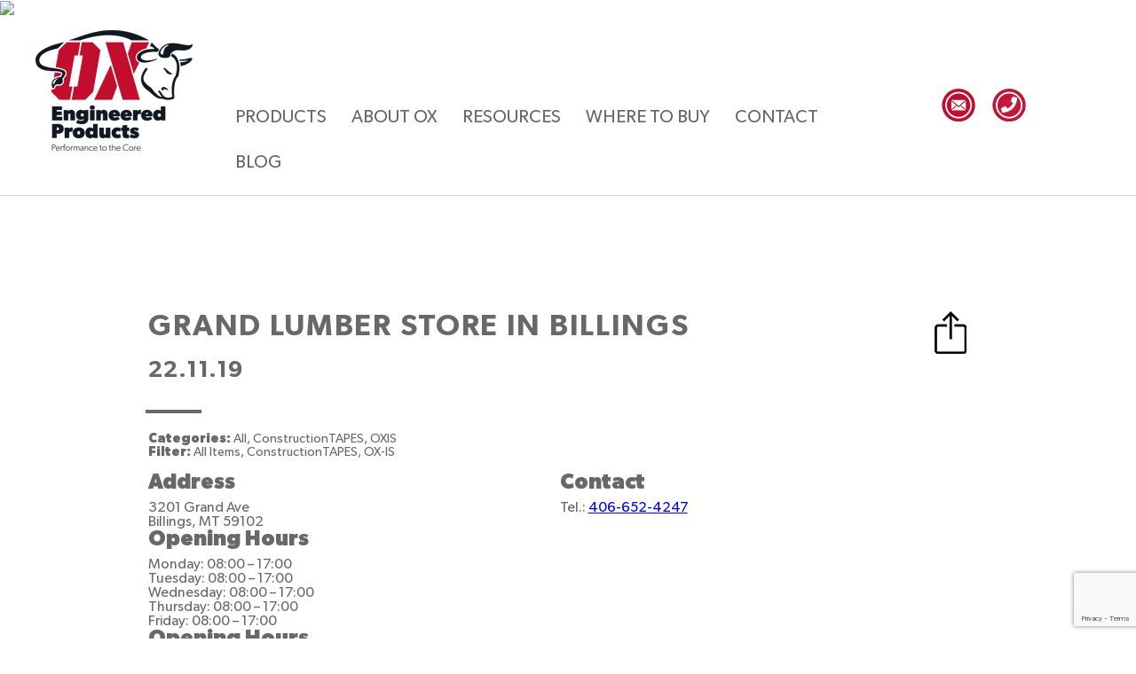

--- FILE ---
content_type: text/html; charset=UTF-8
request_url: https://www.oxengineeredproducts.com/store/grand-lumber/
body_size: 13030
content:
<!doctype html>
<html dir="ltr" lang="en-US" prefix="og: https://ogp.me/ns#">
<head>
    <meta charset="UTF-8">
    <meta name="viewport"
          content="width=device-width, initial-scale=1 initial-scale=1.0, maximum-scale=1.0, user-scalable=no">
    <meta name="HandheldFriendly" content="true">
    <meta name="apple-mobile-web-app-capable" content="yes">
    <meta name="apple-touch-fullscreen" content="yes">
<!-- cw added upcontent  -->

<link rel="stylesheet" href="https://galleries.upcontent.com/themes/00073550-af3e-4338-b76f-4f9d53c3eb64/style.css">
<link rel="stylesheet" href="https://galleries.upcontent.com/themes/15e36669-43a7-43fe-a2b6-c4f2c4a6df5e/style.css">
<link rel="stylesheet" href="https://galleries.upcontent.com/themes/4f6aa29d-a27f-4079-b50c-ea005842a403/style.css">

<script src="https://code.galleries.upcontent.com/v3/bower_components/webcomponentsjs/webcomponents-lite.min.js"></script>
<script src="https://cdnjs.cloudflare.com/ajax/libs/moment.js/2.30.1/moment.min.js" ></script>
<script src="https://code.galleries.upcontent.com/v3/bundle.js"></script>


	<!-- Google tag (gtag.js) -->
	<script async src="https://www.googletagmanager.com/gtag/js?id=G-SFRWD2EM2R"></script>
	<script>
	  window.dataLayer = window.dataLayer || [];
	  function gtag(){dataLayer.push(arguments);}
	  gtag('js', new Date());

	  gtag('config', 'G-SFRWD2EM2R');
	</script>

<!-- end cw upcontent -->

    <link rel="stylesheet" href="https://www.oxengineeredproducts.com/wp-content/themes/ox/css/libs.min.css">
    <link rel="stylesheet" href="https://www.oxengineeredproducts.com/wp-content/themes/ox/css/jquery.mCustomScrollbar.min.css">
    <link rel="stylesheet" href="https://www.oxengineeredproducts.com/wp-content/themes/ox/css/main.css?rnd=1235">

    <img src="https://t.us1.dyntrk.com/pt.php?dynk=MTAyMzUw102350&dynt=28&dyncp=108245&dynf=img&gdpr=${GDPR}&gdpr_consent=${GDPR_CONSENT_434}"/>
    <title>Grand Lumber | OX Engineered Products</title>

		<!-- All in One SEO 4.7.5.1 - aioseo.com -->
		<meta name="robots" content="max-image-preview:large" />
		<link rel="canonical" href="https://www.oxengineeredproducts.com/store/grand-lumber/" />
		<meta name="generator" content="All in One SEO (AIOSEO) 4.7.5.1" />
		<meta property="og:locale" content="en_US" />
		<meta property="og:site_name" content="OX Engineered Products |" />
		<meta property="og:type" content="article" />
		<meta property="og:title" content="Grand Lumber | OX Engineered Products" />
		<meta property="og:url" content="https://www.oxengineeredproducts.com/store/grand-lumber/" />
		<meta property="article:published_time" content="2019-11-22T19:31:04+00:00" />
		<meta property="article:modified_time" content="2019-12-05T15:43:53+00:00" />
		<meta name="twitter:card" content="summary_large_image" />
		<meta name="twitter:title" content="Grand Lumber | OX Engineered Products" />
		<meta name="google" content="nositelinkssearchbox" />
		<script type="application/ld+json" class="aioseo-schema">
			{"@context":"https:\/\/schema.org","@graph":[{"@type":"BreadcrumbList","@id":"https:\/\/www.oxengineeredproducts.com\/store\/grand-lumber\/#breadcrumblist","itemListElement":[{"@type":"ListItem","@id":"https:\/\/www.oxengineeredproducts.com\/#listItem","position":1,"name":"Home","item":"https:\/\/www.oxengineeredproducts.com\/","nextItem":"https:\/\/www.oxengineeredproducts.com\/store\/grand-lumber\/#listItem"},{"@type":"ListItem","@id":"https:\/\/www.oxengineeredproducts.com\/store\/grand-lumber\/#listItem","position":2,"name":"Grand Lumber","previousItem":"https:\/\/www.oxengineeredproducts.com\/#listItem"}]},{"@type":"Organization","@id":"https:\/\/www.oxengineeredproducts.com\/#organization","name":"OX Engineered Products","url":"https:\/\/www.oxengineeredproducts.com\/"},{"@type":"Person","@id":"https:\/\/www.oxengineeredproducts.com\/author\/sdelp\/#author","url":"https:\/\/www.oxengineeredproducts.com\/author\/sdelp\/","name":"Swiler Delp","image":{"@type":"ImageObject","@id":"https:\/\/www.oxengineeredproducts.com\/store\/grand-lumber\/#authorImage","url":"https:\/\/secure.gravatar.com\/avatar\/11f572ea16252f4bf46e2fa3b6a5d2a9?s=96&d=mm&r=g","width":96,"height":96,"caption":"Swiler Delp"}},{"@type":"WebPage","@id":"https:\/\/www.oxengineeredproducts.com\/store\/grand-lumber\/#webpage","url":"https:\/\/www.oxengineeredproducts.com\/store\/grand-lumber\/","name":"Grand Lumber | OX Engineered Products","inLanguage":"en-US","isPartOf":{"@id":"https:\/\/www.oxengineeredproducts.com\/#website"},"breadcrumb":{"@id":"https:\/\/www.oxengineeredproducts.com\/store\/grand-lumber\/#breadcrumblist"},"author":{"@id":"https:\/\/www.oxengineeredproducts.com\/author\/sdelp\/#author"},"creator":{"@id":"https:\/\/www.oxengineeredproducts.com\/author\/sdelp\/#author"},"datePublished":"2019-11-22T14:31:04-05:00","dateModified":"2019-12-05T10:43:53-05:00"},{"@type":"WebSite","@id":"https:\/\/www.oxengineeredproducts.com\/#website","url":"https:\/\/www.oxengineeredproducts.com\/","name":"OX Engineered Products","inLanguage":"en-US","publisher":{"@id":"https:\/\/www.oxengineeredproducts.com\/#organization"}}]}
		</script>
		<!-- All in One SEO -->

<link rel='dns-prefetch' href='//js.hs-scripts.com' />
<link rel='dns-prefetch' href='//maps.google.com' />
<link rel='dns-prefetch' href='//maxcdn.bootstrapcdn.com' />
<link rel="alternate" type="application/rss+xml" title="OX Engineered Products &raquo; Feed" href="https://www.oxengineeredproducts.com/feed/" />
<link rel="alternate" type="application/rss+xml" title="OX Engineered Products &raquo; Comments Feed" href="https://www.oxengineeredproducts.com/comments/feed/" />
<script type="text/javascript">
/* <![CDATA[ */
window._wpemojiSettings = {"baseUrl":"https:\/\/s.w.org\/images\/core\/emoji\/15.0.3\/72x72\/","ext":".png","svgUrl":"https:\/\/s.w.org\/images\/core\/emoji\/15.0.3\/svg\/","svgExt":".svg","source":{"concatemoji":"https:\/\/www.oxengineeredproducts.com\/wp-includes\/js\/wp-emoji-release.min.js?ver=6.6.2"}};
/*! This file is auto-generated */
!function(i,n){var o,s,e;function c(e){try{var t={supportTests:e,timestamp:(new Date).valueOf()};sessionStorage.setItem(o,JSON.stringify(t))}catch(e){}}function p(e,t,n){e.clearRect(0,0,e.canvas.width,e.canvas.height),e.fillText(t,0,0);var t=new Uint32Array(e.getImageData(0,0,e.canvas.width,e.canvas.height).data),r=(e.clearRect(0,0,e.canvas.width,e.canvas.height),e.fillText(n,0,0),new Uint32Array(e.getImageData(0,0,e.canvas.width,e.canvas.height).data));return t.every(function(e,t){return e===r[t]})}function u(e,t,n){switch(t){case"flag":return n(e,"\ud83c\udff3\ufe0f\u200d\u26a7\ufe0f","\ud83c\udff3\ufe0f\u200b\u26a7\ufe0f")?!1:!n(e,"\ud83c\uddfa\ud83c\uddf3","\ud83c\uddfa\u200b\ud83c\uddf3")&&!n(e,"\ud83c\udff4\udb40\udc67\udb40\udc62\udb40\udc65\udb40\udc6e\udb40\udc67\udb40\udc7f","\ud83c\udff4\u200b\udb40\udc67\u200b\udb40\udc62\u200b\udb40\udc65\u200b\udb40\udc6e\u200b\udb40\udc67\u200b\udb40\udc7f");case"emoji":return!n(e,"\ud83d\udc26\u200d\u2b1b","\ud83d\udc26\u200b\u2b1b")}return!1}function f(e,t,n){var r="undefined"!=typeof WorkerGlobalScope&&self instanceof WorkerGlobalScope?new OffscreenCanvas(300,150):i.createElement("canvas"),a=r.getContext("2d",{willReadFrequently:!0}),o=(a.textBaseline="top",a.font="600 32px Arial",{});return e.forEach(function(e){o[e]=t(a,e,n)}),o}function t(e){var t=i.createElement("script");t.src=e,t.defer=!0,i.head.appendChild(t)}"undefined"!=typeof Promise&&(o="wpEmojiSettingsSupports",s=["flag","emoji"],n.supports={everything:!0,everythingExceptFlag:!0},e=new Promise(function(e){i.addEventListener("DOMContentLoaded",e,{once:!0})}),new Promise(function(t){var n=function(){try{var e=JSON.parse(sessionStorage.getItem(o));if("object"==typeof e&&"number"==typeof e.timestamp&&(new Date).valueOf()<e.timestamp+604800&&"object"==typeof e.supportTests)return e.supportTests}catch(e){}return null}();if(!n){if("undefined"!=typeof Worker&&"undefined"!=typeof OffscreenCanvas&&"undefined"!=typeof URL&&URL.createObjectURL&&"undefined"!=typeof Blob)try{var e="postMessage("+f.toString()+"("+[JSON.stringify(s),u.toString(),p.toString()].join(",")+"));",r=new Blob([e],{type:"text/javascript"}),a=new Worker(URL.createObjectURL(r),{name:"wpTestEmojiSupports"});return void(a.onmessage=function(e){c(n=e.data),a.terminate(),t(n)})}catch(e){}c(n=f(s,u,p))}t(n)}).then(function(e){for(var t in e)n.supports[t]=e[t],n.supports.everything=n.supports.everything&&n.supports[t],"flag"!==t&&(n.supports.everythingExceptFlag=n.supports.everythingExceptFlag&&n.supports[t]);n.supports.everythingExceptFlag=n.supports.everythingExceptFlag&&!n.supports.flag,n.DOMReady=!1,n.readyCallback=function(){n.DOMReady=!0}}).then(function(){return e}).then(function(){var e;n.supports.everything||(n.readyCallback(),(e=n.source||{}).concatemoji?t(e.concatemoji):e.wpemoji&&e.twemoji&&(t(e.twemoji),t(e.wpemoji)))}))}((window,document),window._wpemojiSettings);
/* ]]> */
</script>
<style id='wp-emoji-styles-inline-css' type='text/css'>

	img.wp-smiley, img.emoji {
		display: inline !important;
		border: none !important;
		box-shadow: none !important;
		height: 1em !important;
		width: 1em !important;
		margin: 0 0.07em !important;
		vertical-align: -0.1em !important;
		background: none !important;
		padding: 0 !important;
	}
</style>
<link rel='stylesheet' id='wp-block-library-css' href='https://www.oxengineeredproducts.com/wp-includes/css/dist/block-library/style.min.css?ver=6.6.2' type='text/css' media='all' />
<style id='classic-theme-styles-inline-css' type='text/css'>
/*! This file is auto-generated */
.wp-block-button__link{color:#fff;background-color:#32373c;border-radius:9999px;box-shadow:none;text-decoration:none;padding:calc(.667em + 2px) calc(1.333em + 2px);font-size:1.125em}.wp-block-file__button{background:#32373c;color:#fff;text-decoration:none}
</style>
<style id='global-styles-inline-css' type='text/css'>
:root{--wp--preset--aspect-ratio--square: 1;--wp--preset--aspect-ratio--4-3: 4/3;--wp--preset--aspect-ratio--3-4: 3/4;--wp--preset--aspect-ratio--3-2: 3/2;--wp--preset--aspect-ratio--2-3: 2/3;--wp--preset--aspect-ratio--16-9: 16/9;--wp--preset--aspect-ratio--9-16: 9/16;--wp--preset--color--black: #000000;--wp--preset--color--cyan-bluish-gray: #abb8c3;--wp--preset--color--white: #ffffff;--wp--preset--color--pale-pink: #f78da7;--wp--preset--color--vivid-red: #cf2e2e;--wp--preset--color--luminous-vivid-orange: #ff6900;--wp--preset--color--luminous-vivid-amber: #fcb900;--wp--preset--color--light-green-cyan: #7bdcb5;--wp--preset--color--vivid-green-cyan: #00d084;--wp--preset--color--pale-cyan-blue: #8ed1fc;--wp--preset--color--vivid-cyan-blue: #0693e3;--wp--preset--color--vivid-purple: #9b51e0;--wp--preset--gradient--vivid-cyan-blue-to-vivid-purple: linear-gradient(135deg,rgba(6,147,227,1) 0%,rgb(155,81,224) 100%);--wp--preset--gradient--light-green-cyan-to-vivid-green-cyan: linear-gradient(135deg,rgb(122,220,180) 0%,rgb(0,208,130) 100%);--wp--preset--gradient--luminous-vivid-amber-to-luminous-vivid-orange: linear-gradient(135deg,rgba(252,185,0,1) 0%,rgba(255,105,0,1) 100%);--wp--preset--gradient--luminous-vivid-orange-to-vivid-red: linear-gradient(135deg,rgba(255,105,0,1) 0%,rgb(207,46,46) 100%);--wp--preset--gradient--very-light-gray-to-cyan-bluish-gray: linear-gradient(135deg,rgb(238,238,238) 0%,rgb(169,184,195) 100%);--wp--preset--gradient--cool-to-warm-spectrum: linear-gradient(135deg,rgb(74,234,220) 0%,rgb(151,120,209) 20%,rgb(207,42,186) 40%,rgb(238,44,130) 60%,rgb(251,105,98) 80%,rgb(254,248,76) 100%);--wp--preset--gradient--blush-light-purple: linear-gradient(135deg,rgb(255,206,236) 0%,rgb(152,150,240) 100%);--wp--preset--gradient--blush-bordeaux: linear-gradient(135deg,rgb(254,205,165) 0%,rgb(254,45,45) 50%,rgb(107,0,62) 100%);--wp--preset--gradient--luminous-dusk: linear-gradient(135deg,rgb(255,203,112) 0%,rgb(199,81,192) 50%,rgb(65,88,208) 100%);--wp--preset--gradient--pale-ocean: linear-gradient(135deg,rgb(255,245,203) 0%,rgb(182,227,212) 50%,rgb(51,167,181) 100%);--wp--preset--gradient--electric-grass: linear-gradient(135deg,rgb(202,248,128) 0%,rgb(113,206,126) 100%);--wp--preset--gradient--midnight: linear-gradient(135deg,rgb(2,3,129) 0%,rgb(40,116,252) 100%);--wp--preset--font-size--small: 13px;--wp--preset--font-size--medium: 20px;--wp--preset--font-size--large: 36px;--wp--preset--font-size--x-large: 42px;--wp--preset--spacing--20: 0.44rem;--wp--preset--spacing--30: 0.67rem;--wp--preset--spacing--40: 1rem;--wp--preset--spacing--50: 1.5rem;--wp--preset--spacing--60: 2.25rem;--wp--preset--spacing--70: 3.38rem;--wp--preset--spacing--80: 5.06rem;--wp--preset--shadow--natural: 6px 6px 9px rgba(0, 0, 0, 0.2);--wp--preset--shadow--deep: 12px 12px 50px rgba(0, 0, 0, 0.4);--wp--preset--shadow--sharp: 6px 6px 0px rgba(0, 0, 0, 0.2);--wp--preset--shadow--outlined: 6px 6px 0px -3px rgba(255, 255, 255, 1), 6px 6px rgba(0, 0, 0, 1);--wp--preset--shadow--crisp: 6px 6px 0px rgba(0, 0, 0, 1);}:where(.is-layout-flex){gap: 0.5em;}:where(.is-layout-grid){gap: 0.5em;}body .is-layout-flex{display: flex;}.is-layout-flex{flex-wrap: wrap;align-items: center;}.is-layout-flex > :is(*, div){margin: 0;}body .is-layout-grid{display: grid;}.is-layout-grid > :is(*, div){margin: 0;}:where(.wp-block-columns.is-layout-flex){gap: 2em;}:where(.wp-block-columns.is-layout-grid){gap: 2em;}:where(.wp-block-post-template.is-layout-flex){gap: 1.25em;}:where(.wp-block-post-template.is-layout-grid){gap: 1.25em;}.has-black-color{color: var(--wp--preset--color--black) !important;}.has-cyan-bluish-gray-color{color: var(--wp--preset--color--cyan-bluish-gray) !important;}.has-white-color{color: var(--wp--preset--color--white) !important;}.has-pale-pink-color{color: var(--wp--preset--color--pale-pink) !important;}.has-vivid-red-color{color: var(--wp--preset--color--vivid-red) !important;}.has-luminous-vivid-orange-color{color: var(--wp--preset--color--luminous-vivid-orange) !important;}.has-luminous-vivid-amber-color{color: var(--wp--preset--color--luminous-vivid-amber) !important;}.has-light-green-cyan-color{color: var(--wp--preset--color--light-green-cyan) !important;}.has-vivid-green-cyan-color{color: var(--wp--preset--color--vivid-green-cyan) !important;}.has-pale-cyan-blue-color{color: var(--wp--preset--color--pale-cyan-blue) !important;}.has-vivid-cyan-blue-color{color: var(--wp--preset--color--vivid-cyan-blue) !important;}.has-vivid-purple-color{color: var(--wp--preset--color--vivid-purple) !important;}.has-black-background-color{background-color: var(--wp--preset--color--black) !important;}.has-cyan-bluish-gray-background-color{background-color: var(--wp--preset--color--cyan-bluish-gray) !important;}.has-white-background-color{background-color: var(--wp--preset--color--white) !important;}.has-pale-pink-background-color{background-color: var(--wp--preset--color--pale-pink) !important;}.has-vivid-red-background-color{background-color: var(--wp--preset--color--vivid-red) !important;}.has-luminous-vivid-orange-background-color{background-color: var(--wp--preset--color--luminous-vivid-orange) !important;}.has-luminous-vivid-amber-background-color{background-color: var(--wp--preset--color--luminous-vivid-amber) !important;}.has-light-green-cyan-background-color{background-color: var(--wp--preset--color--light-green-cyan) !important;}.has-vivid-green-cyan-background-color{background-color: var(--wp--preset--color--vivid-green-cyan) !important;}.has-pale-cyan-blue-background-color{background-color: var(--wp--preset--color--pale-cyan-blue) !important;}.has-vivid-cyan-blue-background-color{background-color: var(--wp--preset--color--vivid-cyan-blue) !important;}.has-vivid-purple-background-color{background-color: var(--wp--preset--color--vivid-purple) !important;}.has-black-border-color{border-color: var(--wp--preset--color--black) !important;}.has-cyan-bluish-gray-border-color{border-color: var(--wp--preset--color--cyan-bluish-gray) !important;}.has-white-border-color{border-color: var(--wp--preset--color--white) !important;}.has-pale-pink-border-color{border-color: var(--wp--preset--color--pale-pink) !important;}.has-vivid-red-border-color{border-color: var(--wp--preset--color--vivid-red) !important;}.has-luminous-vivid-orange-border-color{border-color: var(--wp--preset--color--luminous-vivid-orange) !important;}.has-luminous-vivid-amber-border-color{border-color: var(--wp--preset--color--luminous-vivid-amber) !important;}.has-light-green-cyan-border-color{border-color: var(--wp--preset--color--light-green-cyan) !important;}.has-vivid-green-cyan-border-color{border-color: var(--wp--preset--color--vivid-green-cyan) !important;}.has-pale-cyan-blue-border-color{border-color: var(--wp--preset--color--pale-cyan-blue) !important;}.has-vivid-cyan-blue-border-color{border-color: var(--wp--preset--color--vivid-cyan-blue) !important;}.has-vivid-purple-border-color{border-color: var(--wp--preset--color--vivid-purple) !important;}.has-vivid-cyan-blue-to-vivid-purple-gradient-background{background: var(--wp--preset--gradient--vivid-cyan-blue-to-vivid-purple) !important;}.has-light-green-cyan-to-vivid-green-cyan-gradient-background{background: var(--wp--preset--gradient--light-green-cyan-to-vivid-green-cyan) !important;}.has-luminous-vivid-amber-to-luminous-vivid-orange-gradient-background{background: var(--wp--preset--gradient--luminous-vivid-amber-to-luminous-vivid-orange) !important;}.has-luminous-vivid-orange-to-vivid-red-gradient-background{background: var(--wp--preset--gradient--luminous-vivid-orange-to-vivid-red) !important;}.has-very-light-gray-to-cyan-bluish-gray-gradient-background{background: var(--wp--preset--gradient--very-light-gray-to-cyan-bluish-gray) !important;}.has-cool-to-warm-spectrum-gradient-background{background: var(--wp--preset--gradient--cool-to-warm-spectrum) !important;}.has-blush-light-purple-gradient-background{background: var(--wp--preset--gradient--blush-light-purple) !important;}.has-blush-bordeaux-gradient-background{background: var(--wp--preset--gradient--blush-bordeaux) !important;}.has-luminous-dusk-gradient-background{background: var(--wp--preset--gradient--luminous-dusk) !important;}.has-pale-ocean-gradient-background{background: var(--wp--preset--gradient--pale-ocean) !important;}.has-electric-grass-gradient-background{background: var(--wp--preset--gradient--electric-grass) !important;}.has-midnight-gradient-background{background: var(--wp--preset--gradient--midnight) !important;}.has-small-font-size{font-size: var(--wp--preset--font-size--small) !important;}.has-medium-font-size{font-size: var(--wp--preset--font-size--medium) !important;}.has-large-font-size{font-size: var(--wp--preset--font-size--large) !important;}.has-x-large-font-size{font-size: var(--wp--preset--font-size--x-large) !important;}
:where(.wp-block-post-template.is-layout-flex){gap: 1.25em;}:where(.wp-block-post-template.is-layout-grid){gap: 1.25em;}
:where(.wp-block-columns.is-layout-flex){gap: 2em;}:where(.wp-block-columns.is-layout-grid){gap: 2em;}
:root :where(.wp-block-pullquote){font-size: 1.5em;line-height: 1.6;}
</style>
<link rel='stylesheet' id='contact-form-7-css' href='https://www.oxengineeredproducts.com/wp-content/plugins/contact-form-7/includes/css/styles.css?ver=6.0' type='text/css' media='all' />
<link rel='stylesheet' id='wordpress-store-locator-css' href='https://www.oxengineeredproducts.com/wp-content/plugins/wordpress-store-locator/public/css/wordpress-store-locator-public.css?ver=1.9.10' type='text/css' media='all' />
<link rel='stylesheet' id='wordpress-store-locator-bootsrap-css' href='https://www.oxengineeredproducts.com/wp-content/plugins/wordpress-store-locator/public/css/bootstrap.min.css?ver=1.9.10' type='text/css' media='all' />
<link rel='stylesheet' id='wordpress-store-locator-font-awesome-css' href='https://maxcdn.bootstrapcdn.com/font-awesome/4.5.0/css/font-awesome.min.css?ver=1.9.10' type='text/css' media='all' />
<link rel='stylesheet' id='wordpress-store-locator-custom-css' href='https://www.oxengineeredproducts.com/wp-content/plugins/wordpress-store-locator/public/css/wordpress-store-locator-custom.css?ver=1.9.10' type='text/css' media='all' />
<link rel="https://api.w.org/" href="https://www.oxengineeredproducts.com/wp-json/" /><link rel="EditURI" type="application/rsd+xml" title="RSD" href="https://www.oxengineeredproducts.com/xmlrpc.php?rsd" />
<meta name="generator" content="WordPress 6.6.2" />
<link rel='shortlink' href='https://www.oxengineeredproducts.com/?p=2695' />
<link rel="alternate" title="oEmbed (JSON)" type="application/json+oembed" href="https://www.oxengineeredproducts.com/wp-json/oembed/1.0/embed?url=https%3A%2F%2Fwww.oxengineeredproducts.com%2Fstore%2Fgrand-lumber%2F" />
<link rel="alternate" title="oEmbed (XML)" type="text/xml+oembed" href="https://www.oxengineeredproducts.com/wp-json/oembed/1.0/embed?url=https%3A%2F%2Fwww.oxengineeredproducts.com%2Fstore%2Fgrand-lumber%2F&#038;format=xml" />
<meta name="generator" content="Redux 4.5.0" />			<!-- DO NOT COPY THIS SNIPPET! Start of Page Analytics Tracking for HubSpot WordPress plugin v11.1.73-->
			<script class="hsq-set-content-id" data-content-id="blog-post">
				var _hsq = _hsq || [];
				_hsq.push(["setContentType", "blog-post"]);
			</script>
			<!-- DO NOT COPY THIS SNIPPET! End of Page Analytics Tracking for HubSpot WordPress plugin -->
			<style type="text/css">.recentcomments a{display:inline !important;padding:0 !important;margin:0 !important;}</style>		<style type="text/css" id="wp-custom-css">
			/*----Nav tweaks----*/


.header__nav li {

    margin-right: 25px !important;
}




/*----------------*/
li.old-map{
	display:none !important;
}

.store-locator-col-xs-12.store-locator-col-sm-12.single_filter.single_filter_filter {
    display: none;
}

.sitemap {
    font-size: 16px !important;
    line-height: 22px;
}




.find-product {
    display: none;
}

li#menu-item-84 {
    display: none;
}

.contacts__map .map {
    width: 100%;
    height: 1200px;
}

.form-title {
    font-size: 16px;
    font-weight: 300;
    color: #bfbfbf;
	  padding-bottom: 5px;
}

select.wpcf7-form-control.wpcf7-select.wpcf7-validates-as-required {
	
	  display: block;
    width: 100%;
    background: #ffffff75;
    border: none;
    font-size: 16px;
    font-weight: 500;
    border-bottom: 1px solid #fff;
    color: #333;
}

div#wpcf7-f98-o1  select.wpcf7-form-control.wpcf7-select.wpcf7-validates-as-required {
	
	  display: block;
    width: 100%;
    background: #313131;
    border: none;
    font-size: 16px;
    font-weight: 500;
    border-bottom: 1px solid #fff;
    color: #707070;
}

a#commercial, a#residential {
    font-size: 18px;
    font-weight: 500;
	text-transform: uppercase;
}

 span.wpcf7-form-control-wrap.y-checkbox {
    display: inline-block;
    width: 100%;
    background: transparent;
    border: none;
    font-size: 16px;
    font-weight: 300;
    color: #fff;
}

span.wpcf7-form-control.wpcf7-checkbox {
    padding-left:20px;

}
input[type="checkbox"] {
    height: 20px !important;
    margin-left: -130px;
    margin-bottom: -18px;
}

div#wpcf7-f98-o1 input[type="checkbox"]{
	  height: 20px !important;
    margin-left: -130px;
    margin-bottom: -24px;
	
}

div#wpcf7-f98-o1  input.wpcf7-form-control.wpcf7-submit{
	margin-top: 40px;
	
}

div.pdf-links{
	text-align: left;
	font-weight:800;
	margin-top: 20px;
}

div.pdf-links > a{
	color: #C30F2E;
	text-decoration:none;
}

div.pdf-links > a:hover{
	color: #696767;
	text-decoration:none;
}

/*----RESOURCES-----*/


html {
    font-size: 100% !important;
}

.su-row.gray-border {
    border-bottom: solid 2px #eee;
    padding: 0px 0px 15px;
	  margin-top: -8px;
}

.su-column.text-padding{
	padding-top: 10px;
}

.thumb-of-pdf{
	margin-top: 3px;
}


/*---Products slider-----*/

.products {
    padding: 100px 0 100px;
}
.products__logo {
    margin-bottom: 15px;
}

.products__item {
    height: 300px !important;
}

.products__text {
    padding: 0 25px;
    font-size: 14px;
    line-height: 22px;
}


@media only screen and (max-width: 725px) {
	.products__item {
    height: 350px !important;
}
}
@media only screen and (max-width: 520px) {
	.products__item {
    height: 400px !important;
}
}

@media only screen and (max-width: 479px) {
	.products__item {
    height: 350px !important;
}
}



/*---PRODUCTS------*/

.downloads{
	display:none;
}

/*---MAP------*/

div.map-text{
	font-size: 22px;
	font-weight: 600;
	color: #C20E2E;
	text-align: center;
	margin-top: 25px !important;
	font-style: oblique;
	    border: solid 1.5px;
    padding: 15px;
	
}

h2.store_modal_title {
    font-size: 24px !important;
}
h3.store_locator_filter_title {
    font-size: 20px;
}
.store-locator-col-xs-12.store-locator-col-sm-12.single_filter h5 {
    font-size: 20px !important;
}

h4.store_locator_no_stores {
    font-size: 20px;
    padding-top: 15px;
	  color: #C20E2E;
}


button#store_locator_find_stores_button {
    background-color: #C20E2E;
    border: none;
    padding: 10px;
    color: #ffffff;
}

button#store_locator_find_stores_button:hover {
    background-color: #333333;
    border: none;
    padding: 10px;
    color: #ffffff;
}
.store_locator_filter_active_filter_box {
    font-size: 18px;
}

.store-locator-label-success {
    background-color: #C20E2E;
}

.default-page h3 {
    font-size: 20px;
	 color: #C20E2E;
}

.default-page a h3 {
    color: #C20E2E;
	  text-decoration: none !important;
}

.default-page a{
    color: #C20E2E;
	  text-decoration: none !important;
}
.default-page a h3:hover {
    color: #333333;
}		</style>
		</head>

<body>
<!-- Begin loader -->
<style>
    .loader {
        display: none;
        position: fixed;
        width: 100%;
        height: 100%;
        top: 0;
        left: 0;
        background: #ffffff;
        z-index: 999999
    }

    .loader.active {
        display: table
    }

    .loader .loader__content {
        text-align: center;
        display: table-cell;
        vertical-align: middle
    }

    .loader .ball-pulse div {
        background-color: #c52227;
        margin: 2px;
        display: inline-block;
        width: 20px;
        height: 20px;
        -webkit-animation-fill-mode: both;
        animation-fill-mode: both;
        -webkit-border-radius: 50%;
        border-radius: 50%
    }

    .loader .ball-pulse div:nth-child(1) {
        -webkit-animation: scale 0.75s -0.24s infinite cubic-bezier(.2, .68, .18, 1.08);
        animation: scale 0.75s -0.24s infinite cubic-bezier(.2, .68, .18, 1.08)
    }

    .loader .ball-pulse div:nth-child(2) {
        -webkit-animation: scale 0.75s -0.12s infinite cubic-bezier(.2, .68, .18, 1.08);
        animation: scale 0.75s -0.12s infinite cubic-bezier(.2, .68, .18, 1.08)
    }

    .loader .ball-pulse div:nth-child(3) {
        -webkit-animation: scale 0.75s 0s infinite cubic-bezier(.2, .68, .18, 1.08);
        animation: scale 0.75s 0s infinite cubic-bezier(.2, .68, .18, 1.08)
    }
</style>
<div class="loader active">
    <div class="loader__content">
        <div class="loader-inner ball-pulse">
            <div></div>
            <div></div>
            <div></div>
        </div>
    </div>
</div>
<!-- // -->
<!-- Begin header -->
<header class="header">
    <div class="container">
        <div class="row">
            <div class="col-xs-2">
                <a href="/" class="header__logo">
                    <img src="https://www.oxengineeredproducts.com/wp-content/themes/ox/img/logo.png" alt="Engineered Products">
                </a>
            </div>
            <div class="col-lg-8 col-xs-12">
                <nav class="header__nav"><ul id="menu-main-menu" class="menu"><li id="menu-item-117" class="menu-item menu-item-type-post_type_archive menu-item-object-product menu-item-has-children menu-item-117"><a href="https://www.oxengineeredproducts.com/product/">Products</a>
<ul class="sub-menu">
	<li id="menu-item-3714" class="menu-item menu-item-type-custom menu-item-object-custom menu-item-has-children menu-item-3714"><a href="/product/structural-insulated-sheathing/">Structural Insulated Sheathing</a>
	<ul class="sub-menu">
		<li id="menu-item-137" class="menu-item menu-item-type-post_type menu-item-object-product menu-item-137"><a href="https://www.oxengineeredproducts.com/product/ox-is/">OX-IS™</a></li>
		<li id="menu-item-138" class="menu-item menu-item-type-post_type menu-item-object-product menu-item-138"><a href="https://www.oxengineeredproducts.com/product/strong-r/">Strong-R<sup>®</sup></a></li>
	</ul>
</li>
	<li id="menu-item-3716" class="menu-item menu-item-type-custom menu-item-object-custom menu-item-has-children menu-item-3716"><a href="/product/insulated-sheathing/">Polyiso Foam</a>
	<ul class="sub-menu">
		<li id="menu-item-136" class="menu-item menu-item-type-post_type menu-item-object-product menu-item-136"><a href="https://www.oxengineeredproducts.com/product/iso-red-ci/">ISO Red CI</a></li>
		<li id="menu-item-192" class="menu-item menu-item-type-post_type menu-item-object-product menu-item-192"><a href="https://www.oxengineeredproducts.com/product/iso-red-max/">ISO RED MAX</a></li>
		<li id="menu-item-3473" class="menu-item menu-item-type-post_type menu-item-object-product menu-item-3473"><a href="https://www.oxengineeredproducts.com/product/iso-red-max-gf/">ISO RED MAX GF</a></li>
		<li id="menu-item-134" class="menu-item menu-item-type-post_type menu-item-object-product menu-item-134"><a href="https://www.oxengineeredproducts.com/product/finished-white/">ISO RED MAX WF</a></li>
	</ul>
</li>
	<li id="menu-item-3717" class="menu-item menu-item-type-custom menu-item-object-custom menu-item-has-children menu-item-3717"><a href="/product/structural-sheathing/">Structural Sheathing</a>
	<ul class="sub-menu">
		<li id="menu-item-139" class="menu-item menu-item-type-post_type menu-item-object-product menu-item-139"><a href="https://www.oxengineeredproducts.com/product/thermo-ply/">ThermoPLY<sup>®</sup></a></li>
	</ul>
</li>
	<li id="menu-item-3718" class="menu-item menu-item-type-custom menu-item-object-custom menu-item-has-children menu-item-3718"><a href="/product/house-wrap/">House Wrap</a>
	<ul class="sub-menu">
		<li id="menu-item-135" class="menu-item menu-item-type-post_type menu-item-object-product menu-item-135"><a href="https://www.oxengineeredproducts.com/product/homeguard/">HomeGuard Woven Housewrap</a></li>
		<li id="menu-item-3767" class="menu-item menu-item-type-custom menu-item-object-custom menu-item-3767"><a href="/product/titan-drainage-non-woven-housewrap/">Titan Drainage Non-Woven Housewrap</a></li>
	</ul>
</li>
	<li id="menu-item-3794" class="menu-item menu-item-type-custom menu-item-object-custom menu-item-has-children menu-item-3794"><a href="/product/construction-tapes/">Tapes and Flashing</a>
	<ul class="sub-menu">
		<li id="menu-item-3719" class="menu-item menu-item-type-custom menu-item-object-custom menu-item-3719"><a href="/product/flashing-tape/">Flashing Tapes</a></li>
		<li id="menu-item-3789" class="menu-item menu-item-type-custom menu-item-object-custom menu-item-3789"><a href="/product/seam-tapes/">Seam Tapes</a></li>
		<li id="menu-item-4826" class="menu-item menu-item-type-custom menu-item-object-custom menu-item-4826"><a href="https://www.oxengineeredproducts.com/product/sealants/">Sealants</a></li>
	</ul>
</li>
	<li id="menu-item-3791" class="menu-item menu-item-type-custom menu-item-object-custom menu-item-has-children menu-item-3791"><a href="/product/roof-underlayment/">Roof Underlayment</a>
	<ul class="sub-menu">
		<li id="menu-item-210" class="menu-item menu-item-type-post_type menu-item-object-product menu-item-210"><a href="https://www.oxengineeredproducts.com/product/toughskin/">ToughSkin<sup>®</sup></a></li>
	</ul>
</li>
	<li id="menu-item-3720" class="menu-item menu-item-type-custom menu-item-object-custom menu-item-has-children menu-item-3720"><a href="/product/other-products/">Other Products</a>
	<ul class="sub-menu">
		<li id="menu-item-3324" class="menu-item menu-item-type-post_type menu-item-object-product menu-item-3324"><a href="https://www.oxengineeredproducts.com/product/ox-shield/">Ox Shield™ Surface Protection</a></li>
		<li id="menu-item-579" class="menu-item menu-item-type-post_type menu-item-object-product menu-item-579"><a href="https://www.oxengineeredproducts.com/product/energy-brace-interior-board/">Energy-Brace<sup>®</sup> Interior Board</a></li>
	</ul>
</li>
</ul>
</li>
<li id="menu-item-74" class="menu-item menu-item-type-post_type menu-item-object-page menu-item-has-children menu-item-74"><a href="https://www.oxengineeredproducts.com/about-ox/">About ox</a>
<ul class="sub-menu">
	<li id="menu-item-3757" class="menu-item menu-item-type-custom menu-item-object-custom menu-item-3757"><a href="https://www.strengthofox.com/">Weatherization Systems</a></li>
</ul>
</li>
<li id="menu-item-779" class="menu-item menu-item-type-post_type menu-item-object-page menu-item-has-children menu-item-779"><a href="https://www.oxengineeredproducts.com/resources/">Resources</a>
<ul class="sub-menu">
	<li id="menu-item-3758" class="menu-item menu-item-type-custom menu-item-object-custom menu-item-3758"><a href="/resources/">Downloadable Resources</a></li>
	<li id="menu-item-3706" class="menu-item menu-item-type-post_type menu-item-object-page menu-item-3706"><a href="https://www.oxengineeredproducts.com/code-officials/">Code Officials</a></li>
	<li id="menu-item-3705" class="menu-item menu-item-type-post_type menu-item-object-page menu-item-3705"><a href="https://www.oxengineeredproducts.com/hers/">HERS</a></li>
	<li id="menu-item-4069" class="menu-item menu-item-type-post_type menu-item-object-page menu-item-4069"><a href="https://www.oxengineeredproducts.com/ox-installation-video-tutorials/">Installation Videos</a></li>
	<li id="menu-item-4540" class="menu-item menu-item-type-post_type menu-item-object-page menu-item-4540"><a href="https://www.oxengineeredproducts.com/warranties/">Warranties</a></li>
</ul>
</li>
<li id="menu-item-3263" class="menu-item menu-item-type-post_type menu-item-object-page menu-item-3263"><a href="https://www.oxengineeredproducts.com/store-locator/">Where to buy</a></li>
<li id="menu-item-76" class="old-map menu-item menu-item-type-post_type menu-item-object-page menu-item-76"><a href="https://www.oxengineeredproducts.com/where-to-buy/">Where to buy</a></li>
<li id="menu-item-75" class="menu-item menu-item-type-post_type menu-item-object-page menu-item-75"><a href="https://www.oxengineeredproducts.com/contact/">Contact</a></li>
<li id="menu-item-77" class="menu-item menu-item-type-taxonomy menu-item-object-category menu-item-77"><a href="https://www.oxengineeredproducts.com/category/news/">Blog</a></li>
</ul></nav>            </div>
            <div class="col-lg-2 col-xs-12">
                <div class="header__contact" data-toggle="contact"></div>
				<a class="header__contactphone" href="tel:18003458881" title="1.800.345.8881" ></a>
            </div>
            <div class="col-xs-10 header__mobile-menu-wrapper">
                <div class="header__mobile-menu">
                    <div class="header__mobile-menu-icon">
                        <span></span>
                        <span></span>
                        <span></span>
                    </div>
                </div>
            </div>
        </div>
    </div>
</header>
<!-- // -->
<main>
    <!-- Begin sidebar contact form -->
    <div class="contact-form">
        <div class="contact-form__close">&times;</div>
        <h3 class="contact-form__title">
            CONTACT OX<br>
            <span>TO LEARN MORE</span>
        </h3>
        <h5 class="contact-form__subtitle">
            Give us a call at <a style="display:inline-block;" href="tel:800-345-8881">800-345-8881</a> or fill out the form below <br>
            and we’ll get back to you within two business days.
        </h5>
        
<div class="wpcf7 no-js" id="wpcf7-f98-o1" lang="en-US" dir="ltr" data-wpcf7-id="98">
<div class="screen-reader-response"><p role="status" aria-live="polite" aria-atomic="true"></p> <ul></ul></div>
<form action="/store/grand-lumber/#wpcf7-f98-o1" method="post" class="wpcf7-form init" aria-label="Contact form" novalidate="novalidate" data-status="init">
<div style="display: none;">
<input type="hidden" name="_wpcf7" value="98" />
<input type="hidden" name="_wpcf7_version" value="6.0" />
<input type="hidden" name="_wpcf7_locale" value="en_US" />
<input type="hidden" name="_wpcf7_unit_tag" value="wpcf7-f98-o1" />
<input type="hidden" name="_wpcf7_container_post" value="0" />
<input type="hidden" name="_wpcf7_posted_data_hash" value="" />
<input type="hidden" name="_wpcf7_recaptcha_response" value="" />
</div>
<p><span class="wpcf7-form-control-wrap" data-name="your-name"><input size="40" maxlength="400" class="wpcf7-form-control wpcf7-text wpcf7-validates-as-required" aria-required="true" aria-invalid="false" placeholder="FULL NAME *" value="" type="text" name="your-name" /></span><br />
<span class="wpcf7-form-control-wrap" data-name="your-business"><input size="40" maxlength="400" class="wpcf7-form-control wpcf7-text wpcf7-validates-as-required" aria-required="true" aria-invalid="false" placeholder="BUSINESS NAME *" value="" type="text" name="your-business" /></span><br />
<span class="wpcf7-form-control-wrap" data-name="your-email"><input size="40" maxlength="400" class="wpcf7-form-control wpcf7-email wpcf7-validates-as-required wpcf7-text wpcf7-validates-as-email" aria-required="true" aria-invalid="false" placeholder="EMAIL ADDRESS *" value="" type="email" name="your-email" /></span><br />
<span class="wpcf7-form-control-wrap" data-name="your-telplaceholder"><input size="40" maxlength="400" class="wpcf7-form-control wpcf7-tel wpcf7-validates-as-required wpcf7-text wpcf7-validates-as-tel" aria-required="true" aria-invalid="false" placeholder="PHONE *" value="" type="tel" name="your-telplaceholder" /></span><br />
<span class="wpcf7-form-control-wrap" data-name="y-city"><input size="40" maxlength="400" class="wpcf7-form-control wpcf7-text wpcf7-validates-as-required" aria-required="true" aria-invalid="false" placeholder="CITY" value="" type="text" name="y-city" /></span><br />
<span class="wpcf7-form-control-wrap" data-name="y-state"><input size="40" maxlength="400" class="wpcf7-form-control wpcf7-text wpcf7-validates-as-required" aria-required="true" aria-invalid="false" placeholder="STATE" value="" type="text" name="y-state" /></span><br />
<span class="wpcf7-form-control-wrap" data-name="y-zip"><input size="40" maxlength="400" class="wpcf7-form-control wpcf7-text wpcf7-validates-as-required" aria-required="true" aria-invalid="false" placeholder="ZIPCODE" value="" type="text" name="y-zip" /></span>
</p>
<div class="form-title">
	<p>Tell Us About Yourself:
	</p>
</div>
<p><span class="wpcf7-form-control-wrap" data-name="y-self"><select class="wpcf7-form-control wpcf7-select wpcf7-validates-as-required" aria-required="true" aria-invalid="false" name="y-self"><option value="">&#8212;Please choose an option&#8212;</option><option value="Builder">Builder</option><option value="Contractor">Contractor</option><option value="Home Owner">Home Owner</option><option value="Architect">Architect</option><option value="Distributor">Distributor</option><option value="Dealer">Dealer</option><option value="Other">Other</option></select></span>
</p>
<div class="form-title">
	<p>Product of Interest:
	</p>
</div>
<p><span class="wpcf7-form-control-wrap" data-name="y-product"><select class="wpcf7-form-control wpcf7-select wpcf7-validates-as-required" aria-required="true" aria-invalid="false" name="y-product"><option value="">&#8212;Please choose an option&#8212;</option><option value="ISO Red CI">ISO Red CI</option><option value="ISO RED MAX">ISO RED MAX</option><option value="OX-IS">OX-IS</option><option value="Strong R">Strong R</option><option value="Thermo Ply">Thermo Ply</option><option value="Finished White">Finished White</option><option value="Homeguard">Homeguard</option><option value="Construction Tapes">Construction Tapes</option><option value="Toughskin">Toughskin</option></select></span><br />
<span class="wpcf7-form-control-wrap" data-name="your-message"><textarea cols="30" rows="10" maxlength="2000" class="wpcf7-form-control wpcf7-textarea wpcf7-validates-as-required" aria-required="true" aria-invalid="false" placeholder="HOW CAN WE HELP? *" name="your-message"></textarea></span>
</p>
<p><span class="wpcf7-form-control-wrap" data-name="y-checkbox"><span class="wpcf7-form-control wpcf7-checkbox"><span class="wpcf7-list-item first last"><input type="checkbox" name="y-checkbox[]" value="SIGN ME UP FOR NEWSLETTERS!" /><span class="wpcf7-list-item-label">SIGN ME UP FOR NEWSLETTERS!</span></span></span></span>
</p>
<p><span id="wpcf7-696f2e39d7753-wrapper" class="wpcf7-form-control-wrap email-wrap" style="display:none !important; visibility:hidden !important;"><label for="wpcf7-696f2e39d7753-field" class="hp-message">Please leave this field empty.</label><input id="wpcf7-696f2e39d7753-field"  class="wpcf7-form-control wpcf7-text" type="text" name="email" value="" size="40" tabindex="-1" autocomplete="new-password" /></span>
</p>
<p><input class="wpcf7-form-control wpcf7-submit has-spinner" type="submit" value="SUBMIT FORM" />
</p><input type='hidden' class='wpcf7-pum' value='{"closepopup":false,"closedelay":0,"openpopup":false,"openpopup_id":0}' /><div class="wpcf7-response-output" aria-hidden="true"></div>
</form>
</div>
    </div>
    <!-- // --><!-- Begin single news -->
<div class="single-news">
    <div class="container">
        <div class="row">
            <div class="col-md-offset-1 col-md-10 col-xs-12">
                <div class="single-news__image">
                                        
                </div>
                <div class="row">
                    <div class="col-md-8 col-xs-9">
                        <h3 class="single-news__title">Grand Lumber <span class="wordpress-store-locator-store-in">Store in Billings</span></h3>
                        <h6 class="single-news__date">22.11.19</h6>
                    </div>
                    <div class="col-md-4 col-xs-3">
                        <div class="single-news__share">
                            <a href="#"></a>
                        </div>
                    </div>
                </div>
                <div class="single-news__text">
                    <div class="store_locator_single_categories"><strong class="store_locator_single_categories_title">Categories: </strong>All, ConstructionTAPES, OXIS</div><div class="store_locator_single_filter"><strong class="store_locator_single_filter_title">Filter: </strong>All Items, ConstructionTAPES, OX-IS</div><div class="store_locator_single_address"><h2>Address </h2>3201 Grand Ave<br/>Billings, MT 59102<br/></div><div class="store_locator_single_contact"><h2>Contact </h2>Tel.: <a href="tel:406-652-4247">406-652-4247</a><br/></div>
                        <div class="store_locator_single_clear"></div><div class="store_locator_single_opening_hours"><h2>Opening Hours </h2>Monday: 08:00 – 17:00 <br/>Tuesday: 08:00 – 17:00 <br/>Wednesday: 08:00 – 17:00 <br/>Thursday: 08:00 – 17:00 <br/>Friday: 08:00 – 17:00 <br/></div><div class="store_locator_single_opening_hours2"><h2>Opening Hours</h2>Monday: 08:00 – 17:00 o'Clock<br/>Tuesday: 08:00 – 17:00 o'Clock<br/>Wednesday: 08:00 – 17:00 o'Clock<br/>Thursday: 08:00 – 17:00 o'Clock<br/>Friday: 08:00 – 17:00 o'Clock<br/></div><div id="store_locator_single_map" class="store_locator_single_map" 
                                    data-lat="45.784961" 
                                    data-lng="-108.595976"></div>                </div>
            </div>
        </div>
    </div>
</div>
<!-- // -->
<!-- Begin single pagination -->
<div class="single-pagination">
    <div class="container">
        <ul>
            
            <li></li>
            <li></li>
            
        </ul>
    </div>
</div>
<!-- // -->
    </main>
    <!-- Begin footer -->
    <footer class="footer">
        <div class="container">
            <div class="row">
                <div class="col-md-6 col-sm-6 col-xs-12" id="col-l">
                    <a href="https://www.amrize.com/" style="max-width:250px;display:block;" class="footer__logo">
                        <img src="https://www.oxengineeredproducts.com/wp-content/themes/ox/img/Amrize_h_rgb.svg" style="width:100%;" alt="Engineered Products" title="Engineered Products">
                    </a>
                      <div class="footer__copyright">
                        &copy;2025 Amrize Building Envelope LLC.
                    </div>
                </div>
                <div class="col-md-6 col-sm-6 col-xs-12"  id="col-r">
                    <a href="/" class="footer__logo2" style="max-width:200px;display:block;">
                        <img src="https://www.oxengineeredproducts.com/wp-content/themes/ox/img/footer-logo.png"  style="width:100%;" alt="Engineered Products" title="Engineered Products">
                    </a>
                    <div class="footer__social">
                        <a href="https://www.facebook.com/oxengproducts/" class="footer__social-link footer__social-link_facebook" target="_blank"></a>
                        <a href="https://www.instagram.com/oxengineeredproducts/" class="footer__social-link footer__social-link_instagram" target="_blank"></a>
                        <a href="https://www.linkedin.com/company/oxengineeredproducts/" class="footer__social-link footer__social-link_linkedin" target="_blank"></a>
                     
                        <a href="https://www.youtube.com/channel/UC2nZoSO_E5qIpeM0-ylU4Qg" class="footer__social-link footer__social-link_youtube" target="_blank"></a>
                    </div>
                </div>
                
                <div class="col-xs-12">
                    <nav class="footer__nav"><ul id="menu-footer-menu" class="menu"><li id="menu-item-116" class="menu-item menu-item-type-post_type_archive menu-item-object-product menu-item-116"><a href="https://www.oxengineeredproducts.com/product/">Products <span class="wordpress-store-locator-store-in">Store in Billings</span></a></li>
<li id="menu-item-80" class="menu-item menu-item-type-post_type menu-item-object-page menu-item-80"><a href="https://www.oxengineeredproducts.com/about-ox/">About ox <span class="wordpress-store-locator-store-in">Store in Billings</span> <span class="wordpress-store-locator-store-in">Store in Billings</span></a></li>
<li id="menu-item-3707" class="menu-item menu-item-type-post_type menu-item-object-page menu-item-3707"><a href="https://www.oxengineeredproducts.com/resources/">Resources <span class="wordpress-store-locator-store-in">Store in Billings</span> <span class="wordpress-store-locator-store-in">Store in Billings</span></a></li>
<li id="menu-item-3708" class="menu-item menu-item-type-taxonomy menu-item-object-category menu-item-3708"><a href="https://www.oxengineeredproducts.com/category/news/">Blog <span class="wordpress-store-locator-store-in">Store in Billings</span></a></li>
<li id="menu-item-404" class="menu-item menu-item-type-custom menu-item-object-custom menu-item-404"><a target="_blank" rel="noopener" href="/wp-content/uploads/2019/02/OXEP-Product-Catalog.pdf">Catalog <span class="wordpress-store-locator-store-in">Store in Billings</span></a></li>
<li id="menu-item-97" class="menu-item menu-item-type-post_type_archive menu-item-object-career menu-item-97"><a href="https://www.oxengineeredproducts.com/career/">Careers <span class="wordpress-store-locator-store-in">Store in Billings</span></a></li>
<li id="menu-item-4860" class="menu-item menu-item-type-custom menu-item-object-custom menu-item-4860"><a href="https://www.amrize.com/us/en/terms-of-use.html">Terms of use <span class="wordpress-store-locator-store-in">Store in Billings</span></a></li>
<li id="menu-item-89" class="menu-item menu-item-type-custom menu-item-object-custom menu-item-89"><a href="/sitemap">Site Map <span class="wordpress-store-locator-store-in">Store in Billings</span></a></li>
<li id="menu-item-784" class="menu-item menu-item-type-post_type menu-item-object-page menu-item-privacy-policy menu-item-784"><a rel="privacy-policy" href="https://www.oxengineeredproducts.com/privacy-policy/">Privacy Policy <span class="wordpress-store-locator-store-in">Store in Billings</span> <span class="wordpress-store-locator-store-in">Store in Billings</span></a></li>
<li id="menu-item-4862" class="menu-item menu-item-type-custom menu-item-object-custom menu-item-4862"><a href="https://www.amrize.com/us/en/accessibility-statement.html">Accessibility Statement <span class="wordpress-store-locator-store-in">Store in Billings</span></a></li>
</ul></nav>                </div>
            </div>
        </div>
    </footer>
<script type="text/javascript" src="https://www.oxengineeredproducts.com/wp-includes/js/dist/hooks.min.js?ver=2810c76e705dd1a53b18" id="wp-hooks-js"></script>
<script type="text/javascript" src="https://www.oxengineeredproducts.com/wp-includes/js/dist/i18n.min.js?ver=5e580eb46a90c2b997e6" id="wp-i18n-js"></script>
<script type="text/javascript" id="wp-i18n-js-after">
/* <![CDATA[ */
wp.i18n.setLocaleData( { 'text direction\u0004ltr': [ 'ltr' ] } );
/* ]]> */
</script>
<script type="text/javascript" src="https://www.oxengineeredproducts.com/wp-content/plugins/contact-form-7/includes/swv/js/index.js?ver=6.0" id="swv-js"></script>
<script type="text/javascript" id="contact-form-7-js-before">
/* <![CDATA[ */
var wpcf7 = {
    "api": {
        "root": "https:\/\/www.oxengineeredproducts.com\/wp-json\/",
        "namespace": "contact-form-7\/v1"
    },
    "cached": 1
};
/* ]]> */
</script>
<script type="text/javascript" src="https://www.oxengineeredproducts.com/wp-content/plugins/contact-form-7/includes/js/index.js?ver=6.0" id="contact-form-7-js"></script>
<script type="text/javascript" id="leadin-script-loader-js-js-extra">
/* <![CDATA[ */
var leadin_wordpress = {"userRole":"visitor","pageType":"post","leadinPluginVersion":"11.1.73"};
/* ]]> */
</script>
<script type="text/javascript" src="https://js.hs-scripts.com/48034246.js?integration=WordPress&amp;ver=11.1.73" id="leadin-script-loader-js-js"></script>
<script type="text/javascript" src="https://www.oxengineeredproducts.com/wp-content/themes/ox/js/libs.min.js" id="jquery-js"></script>
<script type="text/javascript" src="https://www.oxengineeredproducts.com/wp-content/themes/ox/js/jquery.mCustomScrollbar.min.js?ver=20151215" id="ox-scrollbar-js"></script>
<script type="text/javascript" src="https://www.oxengineeredproducts.com/wp-content/themes/ox/js/common.js?ver=20151215" id="ox-common-js"></script>
<script type="text/javascript" src="https://www.google.com/recaptcha/api.js?render=6Lf4JZ8pAAAAAG4aguzy6Z5Bv6rtDohH9HNqi9Nb&amp;ver=3.0" id="google-recaptcha-js"></script>
<script type="text/javascript" src="https://www.oxengineeredproducts.com/wp-includes/js/dist/vendor/wp-polyfill.min.js?ver=3.15.0" id="wp-polyfill-js"></script>
<script type="text/javascript" id="wpcf7-recaptcha-js-before">
/* <![CDATA[ */
var wpcf7_recaptcha = {
    "sitekey": "6Lf4JZ8pAAAAAG4aguzy6Z5Bv6rtDohH9HNqi9Nb",
    "actions": {
        "homepage": "homepage",
        "contactform": "contactform"
    }
};
/* ]]> */
</script>
<script type="text/javascript" src="https://www.oxengineeredproducts.com/wp-content/plugins/contact-form-7/modules/recaptcha/index.js?ver=6.0" id="wpcf7-recaptcha-js"></script>
<script type="text/javascript" src="https://www.oxengineeredproducts.com/wp-content/plugins/wordpress-store-locator/public/js/bootstrap.min.js?ver=1.9.10" id="wordpress-store-locator-bootsrap-js"></script>
<script type="text/javascript" src="https://maps.google.com/maps/api/js?libraries=places&amp;key=AIzaSyBF3VqfgqgrDYn5ddMwuyopXNCPe0iTbXk&amp;ver=1.9.10" id="wordpress-store-locator-gmaps-js"></script>
<script type="text/javascript" src="https://www.oxengineeredproducts.com/wp-content/plugins/wordpress-store-locator/public/js/wordpress-store-locator-public-single.js?ver=1.9.10" id="wordpress-store-locator-single-js"></script>
<script type="text/javascript" id="wordpress-store-locator-public-js-extra">
/* <![CDATA[ */
var store_locator_options = {"last_tab":"","enable":"1","apiKey":"AIzaSyBF3VqfgqgrDYn5ddMwuyopXNCPe0iTbXk","buttonModalTitle":"Find in Store","excel2007":"0","mapEnabled":"1","mapColumns":"9","mapFullHeight":"0","mapDistanceUnit":"mi","mapDefaultLat":"42.450600","mapDefaultLng":"-83.522450","mapDefaultType":"ROADMAP","mapDefaultZoom":"10","mapRadiusSteps":"5,10,25,50,100","mapRadius":"25","mapDrawRadiusCircle":"1","mapRadiusToZoom":"1","mapExtendRadius":"1","mapPanToOnHover":"0","mapDefaultIcon":"https:\/\/maps.google.com\/mapfiles\/marker_grey.png","mapDefaultIconHover":"https:\/\/maps.google.com\/mapfiles\/ms\/icons\/blue-dot.png","mapDefaultUserIcon":"https:\/\/welaunch.io\/plugins\/wp-content\/uploads\/2016\/04\/home-2.png","mapStyling":"","infowindowEnabled":"1","infowindowCheckClosed":"0","infowindowOpenOnMouseover":"1","infowindowLinkAction":"none","infowindowLinkActionNewTab":"0","infowwindowWidth":"350","infowindowDetailsColumns":"12","infowindowImageColumns":"6","infowindowOpeningHoursColumns":"6","resultListEnabled":"1","resultListPosition":"store-locator-pull-left","resultListOrder":"distance","resultListColumns":"3","resultListShowTitle":"0","resultListHover":"1","resultListNoResultsText":"No Stores found ... try again!","resultListMax":"100","resultListLinkAction":"none","resultListLinkActionNewTab":"0","resultListIconEnabled":"0","resultListIcon":"","resultListIconSize":"fa-3x","resultListIconColor":"#000000","resultListPremiumIconEnabled":"1","resultListPremiumIcon":"","resultListPremiumIconSize":"fa-3x","resultListPremiumIconColor":"#C20E2E","searchBoxEnabled":"1","searchBoxShowGetMyPosition":"0","searchBoxShowButton":"1","searchBoxShowShowAllStores":"1","searchBoxShowShowAllStoresText":"Show all Stores","searchBoxShowShowAllStoresZoom":"10","searchBoxShowShowAllStoresLat":"48.8620722","searchBoxShowShowAllStoresLng":"41.352047","searchBoxShowTitle":"1","searchBoxShowActiveFilter":"1","searchBoxShowFilter":"1","searchBoxShowFilterOpen":"1","searchBoxDefaultCategory":"","searchButtonText":"Find in Store","searchBoxAutolocate":"1","searchBoxAutolocateIP":"1","searchBoxSaveAutolocate":"1","searchBoxAutocomplete":"1","autocompleteType":"geocode","autocompleteCountryRestrict":"","searchBoxPosition":"before","searchBoxColumns":"6","loadingIcon":"","loadingAnimation":"fa-spin","loadingIconSize":"fa-3x","loadingIconColor":"#000000","loadingOverlayColor":"#FFFFFF","loadingOverlayTransparency":"0.8","showName":"1","showDescription":"1","showStreet":"1","showZip":"1","showCity":"1","showRegion":"1","showCountry":"0","showAddressStyle":"american","showWebsite":"1","showWebsiteText":"Website","showEmail":"1","showEmailText":"Email","showTelephone":"1","showTelephoneText":"Tel.","showMobile":"0","showMobileText":"Mobile","showFax":"0","showFaxText":"Fax","showDistance":"0","showDistanceText":"Distance","showStoreCategories":"0","showStoreFilter":"0","showActiveFilter":"1","showFilter":"1","showFilterCategoriesAsImage":"0","showContactStoreText":"Contact Store","showGetDirection":"0","showGetDirectionText":"Get Direction","showGetDirectionEmptySource":"0","showCallNow":"0","showCallNowText":"Call Now","showVisitWebsite":"0","showVisitWebsiteText":"Visit Website","showWriteEmail":"0","showWriteEmailText":"Write Email","showShowOnMap":"0","showShowOnMapText":"Show on Map","showVisitStore":"0","showVisitStoreText":"Visit Store","showImage":"0","imageDimensions":{"width":"150px","height":"100px","units":"px"},"imagePosition":"store-locator-pull-left","showOpeningHours":"1","showOpeningHoursText":"Hours","showOpeningHoursClock":"","showOpeningHoursMonday":"Monday","showOpeningHoursTuesday":"Tuesday","showOpeningHoursWednesday":"Wednesday","showOpeningHoursThursday":"Thursday","showOpeningHoursFriday":"Friday","showOpeningHoursSaturday":"Saturday","showOpeningHoursSunday":"Sunday","showOpeningHours2":"0","showOpeningHours2Text":"Opening Hours","showOpeningHours2Clock":"o'Clock","showOpeningHours2Monday":"Monday","showOpeningHours2Tuesday":"Tuesday","showOpeningHours2Wednesday":"Wednesday","showOpeningHours2Thursday":"Thursday","showOpeningHours2Friday":"Friday","showOpeningHours2Saturday":"Saturday","showOpeningHours2Sunday":"Sunday","buttonEnabled":"1","buttonText":"Find in Store","buttonPosition":"","buttonAction":"1","buttonActionURL":"","buttonActionURLTarget":"_self","buttonModalPosition":"wp_footer","buttonModalSize":"modal-lg","defaultAddress1":"","defaultAddress2":"","defaultZIP":"","defaultCity":"","defaultRegion":"","defaultCountry":"US","defaultTelephone":"","defaultMobile":"","defaultFax":"","defaultEmail":"info@","defaultWebsite":"http:\/\/","defaultRanking":"10","defaultOpen":"08:00","defaultClose":"17:00","useOutputBuffering":"0","doNotLoadBootstrap":"0","customCSS":"","customJS":"","ajax_url":"https:\/\/www.oxengineeredproducts.com\/wp-admin\/admin-ajax.php","trans_select_store":"Select Store","trans_your_position":"Your Position!"};
/* ]]> */
</script>
<script type="text/javascript" src="https://www.oxengineeredproducts.com/wp-content/plugins/wordpress-store-locator/public/js/wordpress-store-locator-public.js?ver=1.9.10" id="wordpress-store-locator-public-js"></script>

</body>
</html>


--- FILE ---
content_type: text/html; charset=utf-8
request_url: https://www.google.com/recaptcha/api2/anchor?ar=1&k=6Lf4JZ8pAAAAAG4aguzy6Z5Bv6rtDohH9HNqi9Nb&co=aHR0cHM6Ly93d3cub3hlbmdpbmVlcmVkcHJvZHVjdHMuY29tOjQ0Mw..&hl=en&v=PoyoqOPhxBO7pBk68S4YbpHZ&size=invisible&anchor-ms=20000&execute-ms=30000&cb=ef3uejwq18vy
body_size: 48630
content:
<!DOCTYPE HTML><html dir="ltr" lang="en"><head><meta http-equiv="Content-Type" content="text/html; charset=UTF-8">
<meta http-equiv="X-UA-Compatible" content="IE=edge">
<title>reCAPTCHA</title>
<style type="text/css">
/* cyrillic-ext */
@font-face {
  font-family: 'Roboto';
  font-style: normal;
  font-weight: 400;
  font-stretch: 100%;
  src: url(//fonts.gstatic.com/s/roboto/v48/KFO7CnqEu92Fr1ME7kSn66aGLdTylUAMa3GUBHMdazTgWw.woff2) format('woff2');
  unicode-range: U+0460-052F, U+1C80-1C8A, U+20B4, U+2DE0-2DFF, U+A640-A69F, U+FE2E-FE2F;
}
/* cyrillic */
@font-face {
  font-family: 'Roboto';
  font-style: normal;
  font-weight: 400;
  font-stretch: 100%;
  src: url(//fonts.gstatic.com/s/roboto/v48/KFO7CnqEu92Fr1ME7kSn66aGLdTylUAMa3iUBHMdazTgWw.woff2) format('woff2');
  unicode-range: U+0301, U+0400-045F, U+0490-0491, U+04B0-04B1, U+2116;
}
/* greek-ext */
@font-face {
  font-family: 'Roboto';
  font-style: normal;
  font-weight: 400;
  font-stretch: 100%;
  src: url(//fonts.gstatic.com/s/roboto/v48/KFO7CnqEu92Fr1ME7kSn66aGLdTylUAMa3CUBHMdazTgWw.woff2) format('woff2');
  unicode-range: U+1F00-1FFF;
}
/* greek */
@font-face {
  font-family: 'Roboto';
  font-style: normal;
  font-weight: 400;
  font-stretch: 100%;
  src: url(//fonts.gstatic.com/s/roboto/v48/KFO7CnqEu92Fr1ME7kSn66aGLdTylUAMa3-UBHMdazTgWw.woff2) format('woff2');
  unicode-range: U+0370-0377, U+037A-037F, U+0384-038A, U+038C, U+038E-03A1, U+03A3-03FF;
}
/* math */
@font-face {
  font-family: 'Roboto';
  font-style: normal;
  font-weight: 400;
  font-stretch: 100%;
  src: url(//fonts.gstatic.com/s/roboto/v48/KFO7CnqEu92Fr1ME7kSn66aGLdTylUAMawCUBHMdazTgWw.woff2) format('woff2');
  unicode-range: U+0302-0303, U+0305, U+0307-0308, U+0310, U+0312, U+0315, U+031A, U+0326-0327, U+032C, U+032F-0330, U+0332-0333, U+0338, U+033A, U+0346, U+034D, U+0391-03A1, U+03A3-03A9, U+03B1-03C9, U+03D1, U+03D5-03D6, U+03F0-03F1, U+03F4-03F5, U+2016-2017, U+2034-2038, U+203C, U+2040, U+2043, U+2047, U+2050, U+2057, U+205F, U+2070-2071, U+2074-208E, U+2090-209C, U+20D0-20DC, U+20E1, U+20E5-20EF, U+2100-2112, U+2114-2115, U+2117-2121, U+2123-214F, U+2190, U+2192, U+2194-21AE, U+21B0-21E5, U+21F1-21F2, U+21F4-2211, U+2213-2214, U+2216-22FF, U+2308-230B, U+2310, U+2319, U+231C-2321, U+2336-237A, U+237C, U+2395, U+239B-23B7, U+23D0, U+23DC-23E1, U+2474-2475, U+25AF, U+25B3, U+25B7, U+25BD, U+25C1, U+25CA, U+25CC, U+25FB, U+266D-266F, U+27C0-27FF, U+2900-2AFF, U+2B0E-2B11, U+2B30-2B4C, U+2BFE, U+3030, U+FF5B, U+FF5D, U+1D400-1D7FF, U+1EE00-1EEFF;
}
/* symbols */
@font-face {
  font-family: 'Roboto';
  font-style: normal;
  font-weight: 400;
  font-stretch: 100%;
  src: url(//fonts.gstatic.com/s/roboto/v48/KFO7CnqEu92Fr1ME7kSn66aGLdTylUAMaxKUBHMdazTgWw.woff2) format('woff2');
  unicode-range: U+0001-000C, U+000E-001F, U+007F-009F, U+20DD-20E0, U+20E2-20E4, U+2150-218F, U+2190, U+2192, U+2194-2199, U+21AF, U+21E6-21F0, U+21F3, U+2218-2219, U+2299, U+22C4-22C6, U+2300-243F, U+2440-244A, U+2460-24FF, U+25A0-27BF, U+2800-28FF, U+2921-2922, U+2981, U+29BF, U+29EB, U+2B00-2BFF, U+4DC0-4DFF, U+FFF9-FFFB, U+10140-1018E, U+10190-1019C, U+101A0, U+101D0-101FD, U+102E0-102FB, U+10E60-10E7E, U+1D2C0-1D2D3, U+1D2E0-1D37F, U+1F000-1F0FF, U+1F100-1F1AD, U+1F1E6-1F1FF, U+1F30D-1F30F, U+1F315, U+1F31C, U+1F31E, U+1F320-1F32C, U+1F336, U+1F378, U+1F37D, U+1F382, U+1F393-1F39F, U+1F3A7-1F3A8, U+1F3AC-1F3AF, U+1F3C2, U+1F3C4-1F3C6, U+1F3CA-1F3CE, U+1F3D4-1F3E0, U+1F3ED, U+1F3F1-1F3F3, U+1F3F5-1F3F7, U+1F408, U+1F415, U+1F41F, U+1F426, U+1F43F, U+1F441-1F442, U+1F444, U+1F446-1F449, U+1F44C-1F44E, U+1F453, U+1F46A, U+1F47D, U+1F4A3, U+1F4B0, U+1F4B3, U+1F4B9, U+1F4BB, U+1F4BF, U+1F4C8-1F4CB, U+1F4D6, U+1F4DA, U+1F4DF, U+1F4E3-1F4E6, U+1F4EA-1F4ED, U+1F4F7, U+1F4F9-1F4FB, U+1F4FD-1F4FE, U+1F503, U+1F507-1F50B, U+1F50D, U+1F512-1F513, U+1F53E-1F54A, U+1F54F-1F5FA, U+1F610, U+1F650-1F67F, U+1F687, U+1F68D, U+1F691, U+1F694, U+1F698, U+1F6AD, U+1F6B2, U+1F6B9-1F6BA, U+1F6BC, U+1F6C6-1F6CF, U+1F6D3-1F6D7, U+1F6E0-1F6EA, U+1F6F0-1F6F3, U+1F6F7-1F6FC, U+1F700-1F7FF, U+1F800-1F80B, U+1F810-1F847, U+1F850-1F859, U+1F860-1F887, U+1F890-1F8AD, U+1F8B0-1F8BB, U+1F8C0-1F8C1, U+1F900-1F90B, U+1F93B, U+1F946, U+1F984, U+1F996, U+1F9E9, U+1FA00-1FA6F, U+1FA70-1FA7C, U+1FA80-1FA89, U+1FA8F-1FAC6, U+1FACE-1FADC, U+1FADF-1FAE9, U+1FAF0-1FAF8, U+1FB00-1FBFF;
}
/* vietnamese */
@font-face {
  font-family: 'Roboto';
  font-style: normal;
  font-weight: 400;
  font-stretch: 100%;
  src: url(//fonts.gstatic.com/s/roboto/v48/KFO7CnqEu92Fr1ME7kSn66aGLdTylUAMa3OUBHMdazTgWw.woff2) format('woff2');
  unicode-range: U+0102-0103, U+0110-0111, U+0128-0129, U+0168-0169, U+01A0-01A1, U+01AF-01B0, U+0300-0301, U+0303-0304, U+0308-0309, U+0323, U+0329, U+1EA0-1EF9, U+20AB;
}
/* latin-ext */
@font-face {
  font-family: 'Roboto';
  font-style: normal;
  font-weight: 400;
  font-stretch: 100%;
  src: url(//fonts.gstatic.com/s/roboto/v48/KFO7CnqEu92Fr1ME7kSn66aGLdTylUAMa3KUBHMdazTgWw.woff2) format('woff2');
  unicode-range: U+0100-02BA, U+02BD-02C5, U+02C7-02CC, U+02CE-02D7, U+02DD-02FF, U+0304, U+0308, U+0329, U+1D00-1DBF, U+1E00-1E9F, U+1EF2-1EFF, U+2020, U+20A0-20AB, U+20AD-20C0, U+2113, U+2C60-2C7F, U+A720-A7FF;
}
/* latin */
@font-face {
  font-family: 'Roboto';
  font-style: normal;
  font-weight: 400;
  font-stretch: 100%;
  src: url(//fonts.gstatic.com/s/roboto/v48/KFO7CnqEu92Fr1ME7kSn66aGLdTylUAMa3yUBHMdazQ.woff2) format('woff2');
  unicode-range: U+0000-00FF, U+0131, U+0152-0153, U+02BB-02BC, U+02C6, U+02DA, U+02DC, U+0304, U+0308, U+0329, U+2000-206F, U+20AC, U+2122, U+2191, U+2193, U+2212, U+2215, U+FEFF, U+FFFD;
}
/* cyrillic-ext */
@font-face {
  font-family: 'Roboto';
  font-style: normal;
  font-weight: 500;
  font-stretch: 100%;
  src: url(//fonts.gstatic.com/s/roboto/v48/KFO7CnqEu92Fr1ME7kSn66aGLdTylUAMa3GUBHMdazTgWw.woff2) format('woff2');
  unicode-range: U+0460-052F, U+1C80-1C8A, U+20B4, U+2DE0-2DFF, U+A640-A69F, U+FE2E-FE2F;
}
/* cyrillic */
@font-face {
  font-family: 'Roboto';
  font-style: normal;
  font-weight: 500;
  font-stretch: 100%;
  src: url(//fonts.gstatic.com/s/roboto/v48/KFO7CnqEu92Fr1ME7kSn66aGLdTylUAMa3iUBHMdazTgWw.woff2) format('woff2');
  unicode-range: U+0301, U+0400-045F, U+0490-0491, U+04B0-04B1, U+2116;
}
/* greek-ext */
@font-face {
  font-family: 'Roboto';
  font-style: normal;
  font-weight: 500;
  font-stretch: 100%;
  src: url(//fonts.gstatic.com/s/roboto/v48/KFO7CnqEu92Fr1ME7kSn66aGLdTylUAMa3CUBHMdazTgWw.woff2) format('woff2');
  unicode-range: U+1F00-1FFF;
}
/* greek */
@font-face {
  font-family: 'Roboto';
  font-style: normal;
  font-weight: 500;
  font-stretch: 100%;
  src: url(//fonts.gstatic.com/s/roboto/v48/KFO7CnqEu92Fr1ME7kSn66aGLdTylUAMa3-UBHMdazTgWw.woff2) format('woff2');
  unicode-range: U+0370-0377, U+037A-037F, U+0384-038A, U+038C, U+038E-03A1, U+03A3-03FF;
}
/* math */
@font-face {
  font-family: 'Roboto';
  font-style: normal;
  font-weight: 500;
  font-stretch: 100%;
  src: url(//fonts.gstatic.com/s/roboto/v48/KFO7CnqEu92Fr1ME7kSn66aGLdTylUAMawCUBHMdazTgWw.woff2) format('woff2');
  unicode-range: U+0302-0303, U+0305, U+0307-0308, U+0310, U+0312, U+0315, U+031A, U+0326-0327, U+032C, U+032F-0330, U+0332-0333, U+0338, U+033A, U+0346, U+034D, U+0391-03A1, U+03A3-03A9, U+03B1-03C9, U+03D1, U+03D5-03D6, U+03F0-03F1, U+03F4-03F5, U+2016-2017, U+2034-2038, U+203C, U+2040, U+2043, U+2047, U+2050, U+2057, U+205F, U+2070-2071, U+2074-208E, U+2090-209C, U+20D0-20DC, U+20E1, U+20E5-20EF, U+2100-2112, U+2114-2115, U+2117-2121, U+2123-214F, U+2190, U+2192, U+2194-21AE, U+21B0-21E5, U+21F1-21F2, U+21F4-2211, U+2213-2214, U+2216-22FF, U+2308-230B, U+2310, U+2319, U+231C-2321, U+2336-237A, U+237C, U+2395, U+239B-23B7, U+23D0, U+23DC-23E1, U+2474-2475, U+25AF, U+25B3, U+25B7, U+25BD, U+25C1, U+25CA, U+25CC, U+25FB, U+266D-266F, U+27C0-27FF, U+2900-2AFF, U+2B0E-2B11, U+2B30-2B4C, U+2BFE, U+3030, U+FF5B, U+FF5D, U+1D400-1D7FF, U+1EE00-1EEFF;
}
/* symbols */
@font-face {
  font-family: 'Roboto';
  font-style: normal;
  font-weight: 500;
  font-stretch: 100%;
  src: url(//fonts.gstatic.com/s/roboto/v48/KFO7CnqEu92Fr1ME7kSn66aGLdTylUAMaxKUBHMdazTgWw.woff2) format('woff2');
  unicode-range: U+0001-000C, U+000E-001F, U+007F-009F, U+20DD-20E0, U+20E2-20E4, U+2150-218F, U+2190, U+2192, U+2194-2199, U+21AF, U+21E6-21F0, U+21F3, U+2218-2219, U+2299, U+22C4-22C6, U+2300-243F, U+2440-244A, U+2460-24FF, U+25A0-27BF, U+2800-28FF, U+2921-2922, U+2981, U+29BF, U+29EB, U+2B00-2BFF, U+4DC0-4DFF, U+FFF9-FFFB, U+10140-1018E, U+10190-1019C, U+101A0, U+101D0-101FD, U+102E0-102FB, U+10E60-10E7E, U+1D2C0-1D2D3, U+1D2E0-1D37F, U+1F000-1F0FF, U+1F100-1F1AD, U+1F1E6-1F1FF, U+1F30D-1F30F, U+1F315, U+1F31C, U+1F31E, U+1F320-1F32C, U+1F336, U+1F378, U+1F37D, U+1F382, U+1F393-1F39F, U+1F3A7-1F3A8, U+1F3AC-1F3AF, U+1F3C2, U+1F3C4-1F3C6, U+1F3CA-1F3CE, U+1F3D4-1F3E0, U+1F3ED, U+1F3F1-1F3F3, U+1F3F5-1F3F7, U+1F408, U+1F415, U+1F41F, U+1F426, U+1F43F, U+1F441-1F442, U+1F444, U+1F446-1F449, U+1F44C-1F44E, U+1F453, U+1F46A, U+1F47D, U+1F4A3, U+1F4B0, U+1F4B3, U+1F4B9, U+1F4BB, U+1F4BF, U+1F4C8-1F4CB, U+1F4D6, U+1F4DA, U+1F4DF, U+1F4E3-1F4E6, U+1F4EA-1F4ED, U+1F4F7, U+1F4F9-1F4FB, U+1F4FD-1F4FE, U+1F503, U+1F507-1F50B, U+1F50D, U+1F512-1F513, U+1F53E-1F54A, U+1F54F-1F5FA, U+1F610, U+1F650-1F67F, U+1F687, U+1F68D, U+1F691, U+1F694, U+1F698, U+1F6AD, U+1F6B2, U+1F6B9-1F6BA, U+1F6BC, U+1F6C6-1F6CF, U+1F6D3-1F6D7, U+1F6E0-1F6EA, U+1F6F0-1F6F3, U+1F6F7-1F6FC, U+1F700-1F7FF, U+1F800-1F80B, U+1F810-1F847, U+1F850-1F859, U+1F860-1F887, U+1F890-1F8AD, U+1F8B0-1F8BB, U+1F8C0-1F8C1, U+1F900-1F90B, U+1F93B, U+1F946, U+1F984, U+1F996, U+1F9E9, U+1FA00-1FA6F, U+1FA70-1FA7C, U+1FA80-1FA89, U+1FA8F-1FAC6, U+1FACE-1FADC, U+1FADF-1FAE9, U+1FAF0-1FAF8, U+1FB00-1FBFF;
}
/* vietnamese */
@font-face {
  font-family: 'Roboto';
  font-style: normal;
  font-weight: 500;
  font-stretch: 100%;
  src: url(//fonts.gstatic.com/s/roboto/v48/KFO7CnqEu92Fr1ME7kSn66aGLdTylUAMa3OUBHMdazTgWw.woff2) format('woff2');
  unicode-range: U+0102-0103, U+0110-0111, U+0128-0129, U+0168-0169, U+01A0-01A1, U+01AF-01B0, U+0300-0301, U+0303-0304, U+0308-0309, U+0323, U+0329, U+1EA0-1EF9, U+20AB;
}
/* latin-ext */
@font-face {
  font-family: 'Roboto';
  font-style: normal;
  font-weight: 500;
  font-stretch: 100%;
  src: url(//fonts.gstatic.com/s/roboto/v48/KFO7CnqEu92Fr1ME7kSn66aGLdTylUAMa3KUBHMdazTgWw.woff2) format('woff2');
  unicode-range: U+0100-02BA, U+02BD-02C5, U+02C7-02CC, U+02CE-02D7, U+02DD-02FF, U+0304, U+0308, U+0329, U+1D00-1DBF, U+1E00-1E9F, U+1EF2-1EFF, U+2020, U+20A0-20AB, U+20AD-20C0, U+2113, U+2C60-2C7F, U+A720-A7FF;
}
/* latin */
@font-face {
  font-family: 'Roboto';
  font-style: normal;
  font-weight: 500;
  font-stretch: 100%;
  src: url(//fonts.gstatic.com/s/roboto/v48/KFO7CnqEu92Fr1ME7kSn66aGLdTylUAMa3yUBHMdazQ.woff2) format('woff2');
  unicode-range: U+0000-00FF, U+0131, U+0152-0153, U+02BB-02BC, U+02C6, U+02DA, U+02DC, U+0304, U+0308, U+0329, U+2000-206F, U+20AC, U+2122, U+2191, U+2193, U+2212, U+2215, U+FEFF, U+FFFD;
}
/* cyrillic-ext */
@font-face {
  font-family: 'Roboto';
  font-style: normal;
  font-weight: 900;
  font-stretch: 100%;
  src: url(//fonts.gstatic.com/s/roboto/v48/KFO7CnqEu92Fr1ME7kSn66aGLdTylUAMa3GUBHMdazTgWw.woff2) format('woff2');
  unicode-range: U+0460-052F, U+1C80-1C8A, U+20B4, U+2DE0-2DFF, U+A640-A69F, U+FE2E-FE2F;
}
/* cyrillic */
@font-face {
  font-family: 'Roboto';
  font-style: normal;
  font-weight: 900;
  font-stretch: 100%;
  src: url(//fonts.gstatic.com/s/roboto/v48/KFO7CnqEu92Fr1ME7kSn66aGLdTylUAMa3iUBHMdazTgWw.woff2) format('woff2');
  unicode-range: U+0301, U+0400-045F, U+0490-0491, U+04B0-04B1, U+2116;
}
/* greek-ext */
@font-face {
  font-family: 'Roboto';
  font-style: normal;
  font-weight: 900;
  font-stretch: 100%;
  src: url(//fonts.gstatic.com/s/roboto/v48/KFO7CnqEu92Fr1ME7kSn66aGLdTylUAMa3CUBHMdazTgWw.woff2) format('woff2');
  unicode-range: U+1F00-1FFF;
}
/* greek */
@font-face {
  font-family: 'Roboto';
  font-style: normal;
  font-weight: 900;
  font-stretch: 100%;
  src: url(//fonts.gstatic.com/s/roboto/v48/KFO7CnqEu92Fr1ME7kSn66aGLdTylUAMa3-UBHMdazTgWw.woff2) format('woff2');
  unicode-range: U+0370-0377, U+037A-037F, U+0384-038A, U+038C, U+038E-03A1, U+03A3-03FF;
}
/* math */
@font-face {
  font-family: 'Roboto';
  font-style: normal;
  font-weight: 900;
  font-stretch: 100%;
  src: url(//fonts.gstatic.com/s/roboto/v48/KFO7CnqEu92Fr1ME7kSn66aGLdTylUAMawCUBHMdazTgWw.woff2) format('woff2');
  unicode-range: U+0302-0303, U+0305, U+0307-0308, U+0310, U+0312, U+0315, U+031A, U+0326-0327, U+032C, U+032F-0330, U+0332-0333, U+0338, U+033A, U+0346, U+034D, U+0391-03A1, U+03A3-03A9, U+03B1-03C9, U+03D1, U+03D5-03D6, U+03F0-03F1, U+03F4-03F5, U+2016-2017, U+2034-2038, U+203C, U+2040, U+2043, U+2047, U+2050, U+2057, U+205F, U+2070-2071, U+2074-208E, U+2090-209C, U+20D0-20DC, U+20E1, U+20E5-20EF, U+2100-2112, U+2114-2115, U+2117-2121, U+2123-214F, U+2190, U+2192, U+2194-21AE, U+21B0-21E5, U+21F1-21F2, U+21F4-2211, U+2213-2214, U+2216-22FF, U+2308-230B, U+2310, U+2319, U+231C-2321, U+2336-237A, U+237C, U+2395, U+239B-23B7, U+23D0, U+23DC-23E1, U+2474-2475, U+25AF, U+25B3, U+25B7, U+25BD, U+25C1, U+25CA, U+25CC, U+25FB, U+266D-266F, U+27C0-27FF, U+2900-2AFF, U+2B0E-2B11, U+2B30-2B4C, U+2BFE, U+3030, U+FF5B, U+FF5D, U+1D400-1D7FF, U+1EE00-1EEFF;
}
/* symbols */
@font-face {
  font-family: 'Roboto';
  font-style: normal;
  font-weight: 900;
  font-stretch: 100%;
  src: url(//fonts.gstatic.com/s/roboto/v48/KFO7CnqEu92Fr1ME7kSn66aGLdTylUAMaxKUBHMdazTgWw.woff2) format('woff2');
  unicode-range: U+0001-000C, U+000E-001F, U+007F-009F, U+20DD-20E0, U+20E2-20E4, U+2150-218F, U+2190, U+2192, U+2194-2199, U+21AF, U+21E6-21F0, U+21F3, U+2218-2219, U+2299, U+22C4-22C6, U+2300-243F, U+2440-244A, U+2460-24FF, U+25A0-27BF, U+2800-28FF, U+2921-2922, U+2981, U+29BF, U+29EB, U+2B00-2BFF, U+4DC0-4DFF, U+FFF9-FFFB, U+10140-1018E, U+10190-1019C, U+101A0, U+101D0-101FD, U+102E0-102FB, U+10E60-10E7E, U+1D2C0-1D2D3, U+1D2E0-1D37F, U+1F000-1F0FF, U+1F100-1F1AD, U+1F1E6-1F1FF, U+1F30D-1F30F, U+1F315, U+1F31C, U+1F31E, U+1F320-1F32C, U+1F336, U+1F378, U+1F37D, U+1F382, U+1F393-1F39F, U+1F3A7-1F3A8, U+1F3AC-1F3AF, U+1F3C2, U+1F3C4-1F3C6, U+1F3CA-1F3CE, U+1F3D4-1F3E0, U+1F3ED, U+1F3F1-1F3F3, U+1F3F5-1F3F7, U+1F408, U+1F415, U+1F41F, U+1F426, U+1F43F, U+1F441-1F442, U+1F444, U+1F446-1F449, U+1F44C-1F44E, U+1F453, U+1F46A, U+1F47D, U+1F4A3, U+1F4B0, U+1F4B3, U+1F4B9, U+1F4BB, U+1F4BF, U+1F4C8-1F4CB, U+1F4D6, U+1F4DA, U+1F4DF, U+1F4E3-1F4E6, U+1F4EA-1F4ED, U+1F4F7, U+1F4F9-1F4FB, U+1F4FD-1F4FE, U+1F503, U+1F507-1F50B, U+1F50D, U+1F512-1F513, U+1F53E-1F54A, U+1F54F-1F5FA, U+1F610, U+1F650-1F67F, U+1F687, U+1F68D, U+1F691, U+1F694, U+1F698, U+1F6AD, U+1F6B2, U+1F6B9-1F6BA, U+1F6BC, U+1F6C6-1F6CF, U+1F6D3-1F6D7, U+1F6E0-1F6EA, U+1F6F0-1F6F3, U+1F6F7-1F6FC, U+1F700-1F7FF, U+1F800-1F80B, U+1F810-1F847, U+1F850-1F859, U+1F860-1F887, U+1F890-1F8AD, U+1F8B0-1F8BB, U+1F8C0-1F8C1, U+1F900-1F90B, U+1F93B, U+1F946, U+1F984, U+1F996, U+1F9E9, U+1FA00-1FA6F, U+1FA70-1FA7C, U+1FA80-1FA89, U+1FA8F-1FAC6, U+1FACE-1FADC, U+1FADF-1FAE9, U+1FAF0-1FAF8, U+1FB00-1FBFF;
}
/* vietnamese */
@font-face {
  font-family: 'Roboto';
  font-style: normal;
  font-weight: 900;
  font-stretch: 100%;
  src: url(//fonts.gstatic.com/s/roboto/v48/KFO7CnqEu92Fr1ME7kSn66aGLdTylUAMa3OUBHMdazTgWw.woff2) format('woff2');
  unicode-range: U+0102-0103, U+0110-0111, U+0128-0129, U+0168-0169, U+01A0-01A1, U+01AF-01B0, U+0300-0301, U+0303-0304, U+0308-0309, U+0323, U+0329, U+1EA0-1EF9, U+20AB;
}
/* latin-ext */
@font-face {
  font-family: 'Roboto';
  font-style: normal;
  font-weight: 900;
  font-stretch: 100%;
  src: url(//fonts.gstatic.com/s/roboto/v48/KFO7CnqEu92Fr1ME7kSn66aGLdTylUAMa3KUBHMdazTgWw.woff2) format('woff2');
  unicode-range: U+0100-02BA, U+02BD-02C5, U+02C7-02CC, U+02CE-02D7, U+02DD-02FF, U+0304, U+0308, U+0329, U+1D00-1DBF, U+1E00-1E9F, U+1EF2-1EFF, U+2020, U+20A0-20AB, U+20AD-20C0, U+2113, U+2C60-2C7F, U+A720-A7FF;
}
/* latin */
@font-face {
  font-family: 'Roboto';
  font-style: normal;
  font-weight: 900;
  font-stretch: 100%;
  src: url(//fonts.gstatic.com/s/roboto/v48/KFO7CnqEu92Fr1ME7kSn66aGLdTylUAMa3yUBHMdazQ.woff2) format('woff2');
  unicode-range: U+0000-00FF, U+0131, U+0152-0153, U+02BB-02BC, U+02C6, U+02DA, U+02DC, U+0304, U+0308, U+0329, U+2000-206F, U+20AC, U+2122, U+2191, U+2193, U+2212, U+2215, U+FEFF, U+FFFD;
}

</style>
<link rel="stylesheet" type="text/css" href="https://www.gstatic.com/recaptcha/releases/PoyoqOPhxBO7pBk68S4YbpHZ/styles__ltr.css">
<script nonce="zJgvtJytGUtrUiunsz6wrg" type="text/javascript">window['__recaptcha_api'] = 'https://www.google.com/recaptcha/api2/';</script>
<script type="text/javascript" src="https://www.gstatic.com/recaptcha/releases/PoyoqOPhxBO7pBk68S4YbpHZ/recaptcha__en.js" nonce="zJgvtJytGUtrUiunsz6wrg">
      
    </script></head>
<body><div id="rc-anchor-alert" class="rc-anchor-alert"></div>
<input type="hidden" id="recaptcha-token" value="[base64]">
<script type="text/javascript" nonce="zJgvtJytGUtrUiunsz6wrg">
      recaptcha.anchor.Main.init("[\x22ainput\x22,[\x22bgdata\x22,\x22\x22,\[base64]/[base64]/UltIKytdPWE6KGE8MjA0OD9SW0grK109YT4+NnwxOTI6KChhJjY0NTEyKT09NTUyOTYmJnErMTxoLmxlbmd0aCYmKGguY2hhckNvZGVBdChxKzEpJjY0NTEyKT09NTYzMjA/[base64]/MjU1OlI/[base64]/[base64]/[base64]/[base64]/[base64]/[base64]/[base64]/[base64]/[base64]/[base64]\x22,\[base64]\x22,\x22w5xbw5/Ct0nCvkEVOB7DpsKAfMKaw6U7w7LDq2DDk2kXw5LCrEbCqsOKKFEKBgJieFjDg1xWwq7Dh1rDt8O+w7rDlz3DhMO2a8Kiwp7CicOGEMOIJQbDnzQiXMO/XEzDl8OCU8KMHcKcw5/CjMKywqgQwpTCmFvChjxTUWtMQn7DkUnDg8OER8OAw4bCiMKgwrXCgsO8woV7aWYLMiorWHcgc8OEwoHCux/DnVsdwoN7w4bDksKLw6AWw7bCi8KReTUbw5gBXMKfQCzDs8O1GMK7WDNSw7jDvAzDr8Kub0krEcOuwqjDlxU/wrbDpMOxw6Fsw7jCtDhvCcK9csOtAmLDgsKGRURVwpMGcMOKAVvDtHR0wqMzwog3wpFWZjjCrjjChVvDtSrDlmvDgcODMQ1reDYswrvDvmk0w6DCkMO6w5QNwo3DlMOxYEoPw5ZwwrVcfsKRKkTCil3DusKYXk9CElzDksK3WCLCrnsVw4E5w6o5NhE/BnTCpMKpQEPCrcK1bMKfdcO1woxTacKOWVgDw4HDi2DDjgw/w78PRTxYw6tjwozDok/DmRcCFEVMw4HDu8KDw4gxwoc2OcK0wqMvwrHCk8O2w7vDvRbDgsOIw5TCpFICDBXCrcOSw5xDbMO7w6lpw7PCsQhOw7VdRm1/OMO4wqVLwoDCs8Kkw4puQMK1OcObUsK5InxJw54Xw4/Cr8Orw6vCoUrCnlxoRGAow4rCrCUJw692HcKbwqBNdsOIOSJgeFAkUsKgwqrCqTEVKMKbwpxjSsOhEcKAwoDDoHsyw5/ClMKnwpNgw5kLRcOHwrTCjRTCjcKnwqnDisOeYsKcTifDuDHCnjPDhsKVwoHCo8OZw71WwqsNw6LDq0DCnsOKwrbCi23DiMK8K08Gwocbw75RScK5woMRYsKaw4zDozTDnFrDjSgpw7Rqwo7DrSTDr8KRf8OywqnCi8KGw5g/[base64]/DtQ5uRQzChRjDjsKmw6VDwq/[base64]/CgmRAJGvDrTPDlcKDLMOmc2bChzVTasKCwr3Cgxo8w5DDjQzCnsOid8KNbEAfcsKgwo8/w4A2UcOwc8OGHSjDrMOFUWYGwrbCoU5qKMOww7zCjcO5w5/DrcOzwq9Pw7NIwohnw5Fcw7rCggtFwoRNHj7DrMOAasO+wrx+w5XDpyZww5drw4/[base64]/DtBvDqUF7IQPDi8OTa8Kfw60sDcOtO8KUGMKBw4Y4CgIVVEDCi8KPw51pwpnCpcKww58cw7BBwpl2OsKPwpBjV8K5wpMiDzfCrhJkKGvCkF/[base64]/CqRzCm8O1wqjDo8OEWUbDpjnDjMO+BT1lw4XColp4wo0QY8KUFMOWZDh0wqVDVMKmIEE1wowOwobDqMKAHMOLXQnCkxvCv2nDgVLCg8OCw5PDqcOzwq9CMsO9GAR2SnsLFC/CgGHCrAvCr3TDvlIgBsKBMMKRwo7ChTXDnlDDosK1fzTDrcKAIsODwrnDpMKweMO2O8KQw68jHVYrw6TDtHfCmsKqw5bCqR/[base64]/CmBXDgix0fhIBGBfCuW7CkMOyaDVBwrjDicKjNikPBcOYCVYPwo52w7pNOsKbwofCsE8JwqkGcm3DhTjCjMKAw5Q7ZMOYQcOuwqUjSjbDvcK3wrnDncK6w5rCm8KcIifCqcK/M8KTw6Uie1ddLyrCtsK3w6XClcKewpzDjGhqACQKZwzCoMKEU8OnWsK+w5zDrMOYwq5XZcOdbcK4w7PDisOSw5LCuiQPGsK1FxQBCMK+w6kGScK2esKqw7vCu8KfWR16a3HCpMOUJsKTNEUtTHvDmsOxDz9ZJEAvwoJzwpNYBcOXwqRFw6vDsgdHan/[base64]/CmhRLwotuwqPCvsOdFB9PC2hUVMOhVsKAdsK/wp7DmMOFwroIw6wjeUjDncOeHglFwqfDpMKGESInVcOjU3bCny07wq0+acKBw70DwqNiOHpsBRc/w6QqMsKdw6/Dsi4fZWfDhMKqSBvCp8Oqw4wRChppPm3DjW3CmMKIw4PDk8KqIcO0w5orwrfCvsK9GMO7fcOCA29uw5QAIMO5w61cw5nCgA/CssK4OMKTwoDCrGjDoFHCr8KCY3IRwrwFLBnCtU3ChR3Cp8KsLgdswpPDqlLCvcOBw5vDp8K8BR4lecOtwr/CmALDj8KJJFlcw6IswqnDgHvDmhV9LMOFw7zCscKlHHPDgMK6ZB/DqMKJYzzCp8OLaQ7CgEMSEsKrAMOjwqTCjsOGwrDCrFHDv8KlwqNVV8OZwq1wwp7CnHPDrCnCnMKpRjvCulvDl8OqPnXCs8Obw4nChhhPe8OGIwnCk8KLGsOVRMKBwowVwod/[base64]/CiMOTF8OqwrLDjMOSw6bClcONeWwrFXzCtjt6KsOUwpLDlBXDpCrDjSnCpsOMwqcMDx3Dpm/DlMKdecOiw78Nw6gAw5jCrcOBwphPcSbCqzMddD0uwqLDt8KTNMOfwrDClwBIw7YPQh7Ci8OhVsO+bMKYfMKywqLCgDR0wrnCvcK4wqMQworCmXTCtcKrcsOZwrxuwofClSvCkHlVQxvCpcKKw5ZtEEHCuUDDssKmdEHDvyUOYwbDsT/DvsOqw503WwtuJsOMw6/Cu0FSw73CisOQw7kgwrwnw4QswpphFsKfwo/[base64]/[base64]/[base64]/[base64]/[base64]/[base64]/[base64]/[base64]/f8KmwrTDr8KTfl9Hw7/DgRQ0SzxwQcODw4oJQ8OFwqzCoX7DnBE2WcOsAj/CkcOkwpfDtMKTw7vDoll8WxoUbw5VPsKAw5Z3QyfDksKwR8KlTibDnU/[base64]/[base64]/DoQtSYcKUwrTCj8Oow5TDjcOvw7VMZx3CpMOLwpfCszsTesOywrhaTMKaw4BHTMKEwoDDsCY/w5srwonCvxlrScOCwpjDq8OyDcKWwofDlcKkLcONwpHChAxqWGEKTyjCpMO+w5RvNMK+IQdWw7DDnz3DojbDk0wFdcK3w7UfQMKewqQfw4zDmMO7EWLDgcO/JH3CuFXDjMKcI8O2wpHCuHwzw5XCicOjw5nCgcKwwpXDlQIkNcOGeXN+w7HCuMKKwp/[base64]/CuyPCnBnCscOuw6PClMOwwpEGwog8CztSSHpSw4PCg2PDsirCqjTCvcKlBAxaakpRwo0+wrt3bcOZw4FIYWPDk8Kkw4rCrcODXsObasKmw5LClsK0wrjDkjHClsKNw73DlcKyDXM2wovCi8O0wqDDhSI4w7fDnMOHw4HCpD5Kw40YOsKlfz/CpsO9w7E4S8K1GXnDs2hHKl1vPMKKw4BKIjLDiU7CswR0GH09THDDqMO+woXCo1/CtT0IawAiwpEMKi84wpfCo8OVwqxVw7t6w7jDusK4wqwAw6sbwrjDqzfCtyXCnsKqwoLDiB/CvE/DsMOVw4AtwqxhwrFXK8OWwr3DkywsccKyw4paXcOmOMO1QMKMXi9RGsKHCsOJaXApZnUUw6BAw4fCkW01YMO4IFImw6FVElTDuALCrMOcw7s1wqLCk8OxworDoWTCu08Bw4Z0asOZw6QUw5nDmcOBFMKDw7TCvDIPw7s/HMK3w4UOTkUVw6LDhMKGXMOCw50CdiPCncK7a8K0w4vCgMOEw7VnK8OWwq3CpsKBK8K5XxvDncO/wrPCly/Dkw3DrMKzwqLCocOAWsObwpHCnMO9WVPCjU3DmAPDvMOywoZgwp/DoCQ+w6F0wrVKF8Knwr/[base64]/[base64]/[base64]/[base64]/DqmxCPcKlIcOrMxfCt8Obwqsqw4/DgFLCv8K3wrYVKSVdw6fCtcKvwrtEwohiAsOqFiNnwqDCnMONLErCqHLCvg5BEMKXw5heI8OTX2Rsw7LDjAZuFMKaVcOhwqXDg8KVCsKewpTCmVDCrsOEVXQgcEoIVGbCgA7Dl8K3Q8KeOsOLE0PDl1h1SRolRcKGw55rwq/DqCIIW2dJKcKAwoVDYjpwQw87w4x7woY3JENYDMKLw6BSwqcCbHtiL0l0NErCv8OxbEwBwrbDs8K2E8OEVUHCnjvDsAwEUl/Dg8KGAcOJdcKEwprDiGbDpDB5w7/DnS3CpsKzwoM/S8OUw5tKwqYRwp3DosOiwq3Dr8KGIMOINzJSAcKtGCccb8KjwqPDkirCjMOGw6DCg8OPExjCixA3AsK/EiLClcOHBsOTTFPCoMOqV8O6HcKAwrHDhCUewpgbwr7DjMOkwrx4aBjDvsKhw7AlFTYtw7poPsOteCzDiMO7anJyw4DCvHwhKMOPWGbDlcOww6XCsBzClmTDt8O7w7LCghcObcKYMGDCjW7DjsO3w45+wrXCu8O9wohTT3rDuHdHwrlbLMKgT1l/DsKGwrlFHsOBwqPDpMKTbAHCn8O8w7LCnjzCkcK6w5zDmMKtwqMFwrR5UlVnw7TCqQ9fL8KOw43CjMOsQcK5w7/Ck8KywplLE0l9CcO4H8K2wolAFcOEOcKUE8OYw6vCqWzCgljCusKww6vDnMOdwqhGbcKrw5PDl2VfXxnCs3siw6cBw5YDwqjChg3DrMKdw6PCoXZ7wq7DusO/[base64]/bMOvw4JiDRTDtcKkQcKFbwVlJcKpw4otw7nCr8KMwrESw73Dk8ODwqzDnnNTEBoREmoWEjHDhsOww4nCvcOtcwhxJiLCpMOADFFVw4Z3SnFGw6ICWD9MDMKqw6HCry0WeMOwS8OZVsKQw6txwrfDji58w7/DiMO5TMKEBsKnDcOEwpxcZy3DgH/[base64]/DmnozVXDCmxs5wolbwo3DomhUwq43Ww1Fw6I2wrrDgMKnw7nDiylAwqgKL8KRw6UJEMKBwr7ChcKIOsK7w64PC1Iyw4LCpcOxeTHCnMKcw7pZw4/DpHAuwrFjbcKrwoLCkcKFGcOFRz3CjlZ6a1vCncO5Im/DhA7Dk8KXwq/Dj8OTw60UbhrCpHXDunwewrhOY8KsJcKsIWvDn8K9wqYEwoRuWnjCo2zCo8KbSBFKOF88Ik7Dh8KKwqQLwonCt8KbwpgGPQsVIX86dcOWDcOiw6cqfMKawrlLwrBpw6vCmhzDthbDkcO9R3gKw7/CgxFGw4DDssKVw6kQw4xzS8K2wqITVcKow7o4wonDqsOmRMONwpfDsMOWGcKtMMO4CMOMJ3TDqVfDhCEVwqHDojJHLEnCo8OJH8Oiw4p6w68ndcOvwoTDtMK7aV3CkQl7w6/DnRjDmB8AwrtGw6LDkWh9dQgZwoLDkn8ewoLCh8KSw58Pw6E+w4/CgMKVVyQgPxvDhH9LYMOyDsOHQHLCusOERGtYw5zDp8Ozw6rCulvDl8KEaXAuwol3wr/ChVPCtsOew6PCo8Oswp7DmcOow6xGUMK8OlRZwooFUnJMw6oawrPDu8OPw61jVMOrL8O+X8KeTHHDlmvDnT1+w6rCjMObOBJkXHnCnREHI0vCnMK+HDTDjhrChn/CtGRew5s/eiLCtcOVbMKrw6/CmcKVw7PCtkkbCsKpaj7Dt8Kgw5DCkDTCpi3CscO/[base64]/DhFk0fFfDugJ/woIIPsOsw6Myw5J3wrcjw5w/w7FXTcO5w6IWw6fDtjs4CAnClcKYG8OdLcOHw4hHOsOqUiHCinMNwprCnx3DiEBbwok/[base64]/w5fChhMYe8KAXMKRw6sfCzrDrMOYwqAqE8KhcsOoO0rDl8O5w51nFm1uQS7DmBXDp8KtZQ/DukRuw4PCtCHDjT/[base64]/CnWcawopywpg/MEHDhcOADMKaD8OfV8ONR8KWTcOEeS5re8KiUcOGEkNgw6XClCjCk3fCnmLCvU/DnEBhw7sqD8OvTmICwqLDnipbIADCrh0QwpHDlHfDosKtw7/CqWwTw5TDpSIqwpnCh8OAw57DrcK2GEDCssKRaxMrwoYswq9pwoDDtUPDqzrDvn9PQMO7w5cLU8K0wqkqD1/Dh8OKARdWN8KKw7zDvgXCkgsnCn9Zw6HCmsOvPMOnw6xpwqlYwrQJw5ttcsKvw6bDhsKqcX7Dj8K8wpzCmsOMbwHCnsKVw7zCoV7Clk3Dm8ORfyw7asKfw6tsw7TDoADDl8OYC8O0SS/[base64]/Ctm/DvUkOEUbDi3TDtMKAwqUABU0RSMOkdsKywqXClMOjJgrDojrDl8O/NMOfw4/DkcKZfTfDjH7DhV5TwqzCsMO5JsObVQ9MU0vCvsKmBcO8KsKgDW3DsMKqDMKySR/Dmz3DpcOPOcKjw6xfw5HCicO1w4TDtQ4wNy/Dm1EbwovCtcKuacKxwqvDvTbCtsOaw6nDqMKnJ0LCucOIP2Qiw5Y0NU3CvcOJwr3DtMObLX9ww6w/w5/DtV5Jw6MRdV3CjRRnw4fDv3HDtzfDjsKCYBfDssOZwqzDsMKew7crTw1Xw68eEcOzbMOfHG3Cu8KlwprCjcOkJMKXwrQXAMKAwq3Du8Kyw5JMI8KVecK3URrCjcOlwpQMwqlfwq/[base64]/CgcOISMKvw4wjZ17Cl8KoUx4gwpJnw6/CvsO3w4PDu8OTNMKZwpsCPTTDnMKnCsK/WcKsK8O9wpvCtXDDlcKIw6fCu3VYHWU/w5d/ZAjClMKzJ2dJHFcCw4QHw6nDlcOWcT3CucOaGHvDgsO2w6bCmB/ChMOsbMKJXsK2wq1pwqRzw4zDqAfCv2rCp8Kmw7diUkFwJMObwprCgkzDo8KdAzbDp2QxwoXCm8OUwogEwojCjcODwr7CkBnDmG4yZ2HClEQSD8KPd8KHw70VcMKNRsO3LRkpwq7Ds8O+UEzClMKSwrt8DF/DnMKzw4hTwoZwcsOrHsOPIwjCqENCKMKPw7fDuiV8ScOtPcOww6g+QcOuwr4tF3EWwoUdH3zDqsKEw5lCOwvDm3N9HRrDvCtbDMOGwobCjg0+w57DtcKBw4cuKcKPw6TDj8OjJsOtw7XDvzrDihwBfMKVw7EHw6VYEsKBwpEXbsK6w4XCgWt2OCrCrgg1SVNUw7/DvE/[base64]/Ckm3CmFXDsFPDliXDs8KXw5vDvMOSw4lLfCVnM1B2FlHDnwjDusOHw6rDtMKZZMK+w711ax7CkEs1aCTDg2ASSMO/K8O1Ly3Ci0PDtBHCulXDhATChcOCCnguw47Dr8OoJ2rCq8KMNsOIwpNkwqPDtMONwpfCsMOmw4XDqsO+HcKVSWPDo8KgTjI1w43DgDzDk8OnUsKgwrlbwo/Dt8KWw7g7wp/Cg24WY8OAw50LUAE+V248SXNvWcOTw5gGSAfDvHLCkgo8OzvCmsO9w7dWSnN0wpMeGWFBD1Z2wqYowosRwqofw6bCiAnDjRLCvSnCiWDDuWZOTxEDYSXCiwh6QcOtwpnDtz/Cg8KpacKoCcO5w4LCtsKyMsKNwr1EwoTCqHTCssOHZ2M8UGVmwrMOUV4Jw7gdw6Z8DsKoTsOxwqNmTVfCkD7Cq3/Ct8Olw5FyUBtcwqrDhcKjMcO0BcK9worCtMK3YXl1KgLCkXvCuMK/b8OmasKzCVDDqMK/F8OFaMKxVMOWw6fCknjDkVpUNcOywpfCn0TDsy0DwoHDmsOLw5TCscKSLlLCtMKUwoAEwoHChMONw4vCq3LDnMKew6/DvhTCrcOow4rColnDrMKPQCvCrcK8wq/DolTDpivDiF1zw6J4EcKPQcOuwqjCngrCg8Oxw7xNQ8K8wo/ChsKSQ2Bvwr3Dj1vCmsKDwopUw6gzEcKZLsKiO8KAbTVGwpI/VMOFwrTCj0TDgShIwpXDs8KuFcOhwrwia8KAJSdMwpsuwoUSSsOcGcK+UMKbUjFmw4rDo8OxYxMKOW4JFkpxNk3DpHdfKcOZa8KowqzDlcK8cUF+YMOiXQgubMKzw4/Dqjgbwp9hJw/CvFYtK1XDvMKJw5zDqsK7XjnCoEx0BTTCvH7DucObNHrClWkYw77Ci8KQw4vCvSDCrHFzw43CksOcwokDw5PCuMO7YcO0BsKrw5TCscOkSjofBB/CicOAK8Kyw5YjHMKGHmHDgMOmLsKkJzbDinfCkMKBw7XCnF/DkcKlVMOMwqbCuB4kVCjDqAp1wqLCtsK5OMObYcK/R8KVwrrDuHzCgsOnwrnCq8KWJG1/[base64]/w4jDmMKbJMK7w6klw4sXFjFPw5dyPGrCjw3CoCvDqHrDhRHDvXA5w7HCjBPCq8O9w7TCn3vCtMOxQVt1wpcgwpI/woLDnMKoXGhlwrQPwq5ga8K6XcO/[base64]/[base64]/DpsO7w69wJxPDtMOsGUtgM0EwJ8KswoV0wpg/CxpswrRXwr/ClMKWw4PDlMOqw6x9L8OUwpcDw4HDm8KDw5BZXcOmGxrDl8OKwo9YK8Kdw7LCj8OUa8Kpw412w61xw71vwoDDscKlw48Mw7HCoCPDuEcjw5LDhELCkhd9XUnCuXvClMOXw5XCt1fCncKtw4/ChkTDnsOkcMO1w5DCj8KzeDxIwrXDksKXdUfDhEZWw7nDjwwcwo4CK2jCqTVqw6wLKwbDvEjDoW3CsXxzF3cpMsK3w7tdBMKaMyzDkcOFwojDqcOUQcOyf8KmwrjDmAbDrsOCdkkdw6HDsAXDocKbFMOjP8OIw6nDssKUOMKMw6vCt8K/c8Ovw4HClcKMwqzCn8OaWSBww7/[base64]/[base64]/AMOtwrINGkHCsxMRaWZKwrzClDIBAsKow5PCohbDrcOXwqAaCh7Dsk/CgMOiwo5SI0dQwqcwQSDChCnCqMOvdQgZwobDgi08c30pamoQbj7DjzVBw7E/w65DBcKUw7hHaMKBfsO+wo1Dw7ItexVKw4nDnGJuw6lZAsOzw5sTwqPDhQnDoDVbf8Ktw5pywpkSbsKhwp7CiCPDp1TCkMOVw4/DiyVHaTtqwpHDhSElw53Cvx/CqVXCtGl+woMFccORw4UDwpgHwqE2GMO6w6jCtMKaw654enjDjMO8ESU8O8KmZsK/D0XCtcKgGsKdNnNUUcK6Gn/DgcOJw43Dv8OrLTfDn8OYw4zDnMK/Hh8jw7DCukrCg08Hw485WcKYw7Yxwp0+csKXwq/DnAXDkjcnwq/DsMKQQynClsO0w6USecKxFhzClBHDr8OQwobDugzCssONewbDjWfDjClRfsOMw4kUw7Ycw55lwoFZwqo7PnZqHgERW8K6wr/[base64]/[base64]/wqDDnBY1ADPDosKNURRow6NUSsK3QHbCsSJqAsOpw6p8w7LDk8KcbjfDt8KlwoF3FcKeXVDDuEEfwp9bw7pcCnAmwpDDtcOVw6kTP09gFj/CqcK6BsK1XcKhw5lNLwEvwqEcw6rCvk0zwq7Dh8KrK8OKKcKrNcKhbFDClS5CBGnDvsKEwrRxWMODw4rDs8KzQCrCiA7DpcOvI8KEwrYtwrHCrcOxwoHDs8OVUcORw7HDu008SsONwqfCsMORLn/DiE8BP8KbP2JGw6XDoMOpbXbDinQbUcOZw6dRTn9xVCzDlsKcw40KQMO/CVbCqTzDncK3w59lwqoGwobDh3rDh1QRwpvCs8KswoJjH8KNT8OJECzDrMK1b1Mww70WCmwRdBbCm8KLwqMGUHJRTMKPw6/CuA7CicKEw58iw5FGwoHCl8KXRGVoQMOPPUnCuA/ChMKNw6BUJCLDrsKzVzLDvsKJw6M5w5Nfwr0BPFPDuMOoHsKzQcOhZEpvw6nDtw1BcibCj0w9dMKCCklHwp/ChMOsQkvDqcODG8K/[base64]/DssOrwoJnw4MxcMK7wq10SgwVXsOvIU9DDMKxwpBuw5/CpQHDsynDl2/[base64]/Dl8OyHwpAwpsTc8KIGzDDiV1pTMKWwqjDpijCr8KLwrcEaAjCtANaFW3CklM/w4TCknJ1w5XCk8KdQnfDhcK0w7rDtWNPCWYcwpp8HV7CsmgfwovDkcKDwqjDjynCqsOcZXHCll7CvlRtF1kbw7IOWsOoLMKZw6zCgQHDhV7DgHp9alQzwpcGAcKGwoluw7knTk9tEsOVZ3rCo8OBe3McworDkk/[base64]/CsT8wwpHDp3vDmH5qwonDlcKVwqnDtDrDjMKRWBUGCMKbw73DgkZYwpDDusOZwq/Dl8KYE2zCj2ZELXRpXDfDrWzCv2jDkmMYwqUnw6fDvsOBXUcnwpfDoMOUw7hlWFbDg8KhccOsUcOTN8KSwrlAJVsQw5FMw67DpkHDncKGc8OVw6nDusKUw7PDriNgZmZXw4dUDcKuw6YJCB/Doj3CgcOgw5nCu8Kbw4fCgsO9EV7Ds8Kwwp/CmUDCpcOOPizDo8O8woDDpmnCuAskwpYbwpHDj8OLZVBHCFPClcOYwrfCu8KBUcO2fcOhL8KQVcKdDMOddT3CoCpIPMO2wp/CncKuw73DhkwcbsKYwqDCgMKmTHsIw5HDi8KZOQPCpW4bDxzCmCV7cMOcVRjDqCZwTlvCrcKVVC3Cmm4/wpdrMMONc8KBw5PDlcOLwqNmw67CnTrCg8OlwrXCuHYtw7TDo8Ktwr8gwp1hNsORw44FIcOZdWAwwr3CoMKaw4NqwrZlwofDjMK1T8OnH8ORG8K7XMKCw5cuFjPDinPDp8K4wr0/VMK6f8KdLiXDpsK6wog1wpjCmT/Cp3zCjsKQw5x8w4Yzb8KCwrfDkcOfEcKHb8OawqzDkl4lw4FJWzpLwrYVwpMOwrsreS4Bw6nCqCkTY8KBwoZcwrvDoAvCtzBUdXvCnx/ClMOVw6J+worCmDXCq8O9wqDDksOQRiRDwpfCqcO+WsO6w4nDgTLCinLCj8KVw5PDmcK7DUnCt0nCmkrDmcKCGMOAcl8YfHoPwq/CgRFZwqTDnMOufsOzw6rCrVV/w7YHYsOnwpUAI25/ATDDuFvCmkJeXcOtw7RJUsO6wpkOWynCi0spw6LDpcKUCMKMTcKxBcORwoLDg8KBwr9TwoJsVcOuUVDDvBBiw5vDuhPDpi84wphYH8OywpNRw5nDvMOqwrlgTwRUwonCpMOcZkTCicKQH8KUw7EywoIiA8OCO8O0IsKswrwefcOxUTbCjmJfV1Q6wofDvmcBwq/DksKwd8OWSsOZwqvDssOWLWnDmcODPXkPw7PCmcOECsK7DV/[base64]/GcO4GWpDw67Cr8Kuw6TDvm1Aw70fw4HCo8OCw6hZUnbDrsK4VsOYw5QCw6nCjMKmDMKqa3Riw6gyLEskw4/DvEvDihXCjMKowrcBKWTDjcKVKsOlwrUhGSHDvcKOYsKlw6XCkMONGMKZKDUgT8OkEj8qwp/[base64]/wpXCo0Fiw7/[base64]/Dm8KFFRAUNcOnEgMCwrIMbHl4LiU6awE2McK4VMOtecOVCgzCvy/[base64]/[base64]/DpH9yIMOwwrzDrwTDvsOJHsOPeyFqIWBqwrB+Mg7CtW0lw7jClFHCu38MNQjDgwrDtMOUw4c0w5DDnMK2M8OQQixcV8OQwq8zLkTDlcKpCsOSwozClFFyP8OZw5AhYsKtw5shdS9rwpp/w6bDt0tLSsK0w4HDl8OkNcK2wqQ9wqM1wqAjw6Z4LjArwrTCoMOwcwfCpA4aesOYOMOTPsKfw5oPCBzDoMKPw6DCncK/w4DCkSLCqxPDrRnDonPCjgDCncOfwq3DiGrChE93bcKzwo7CkRzDqWnDi0gzw4wLwrHDgMK6w4HDtHwKbMO2w5bDvcKZd8KRwqXDj8KPw5fCtQl/w6xFwodDw7l4wq3CjDkqw4soIFrCh8KZDxnDlxnDpcOdOsKRw5BZw5YLZMOcwoDDlMOSNGHCuH0SMzrCiDZvwqIww67Dt2wHJl7Cm1gVK8KPb2BKw7dRGjBTwrPDrsKXGWxywqAJwqJIwrl1P8O5ZcKEw7/CnsKHw6nCtMOXw5cUwqPDvwATwoLDuBjDpMOUD0jDl3PDkMOBPcKwCC8aw4IFw4lfP03CpixdwqwJw4xmHWQodMOVA8OXU8KGEMOlw7lOw5fCl8OvFn3CjDt0wokJKsKAw47DhnxmVHbDpxLDhlpow5nCihYPSsOXIDDCmW/CsmdXYTbCucO9w41eQcKDKcK9wpV6wr4bwqgtCH17w7/DjMK+wqLCqGhHwpbDjkEUPyB9IcKJwqbCqHnCtAQ8wqnCtxgJRmkrBsOgSmLCjsKewq/DhsKFZETDgz9rD8KuwoA9X1HCtMKqwqJYJ1QST8O0w4fDrh7DqsO3w6YBewTCk31cw7YJwodAG8K0MRDDtmzDk8OnwqZnwpF8MSnDncK0T3/[base64]/DjsKjV8ObwpvDkgcjw4kowptiw5/Dq8KNw5kIw4pPUcOkfgjCrljDm8OAw5Fmw75Bw4Nlw7FVa1sGJ8OqRcOYwr0dbXDDuX/ChMOpb1glCsKNG3ZYw6Qvw7nDnMOZw4HCj8KzJ8KPdcOkTl/DnsKOB8KGw6vCj8OyC8O7w7/Cs0XDpjXDjVrDsBIZCcK0IsOkcSLDucKrKkAZw6jCuCbDlEkDwoHDrsKww6khwq/[base64]/[base64]/CgyHDjcKtw5fDt8OFcsKxFGwRfjknw6LCg2wiw6fDu8KMwqJ8wqI7wp7CgBvCnMO3CcKjwol2VTFbOMOUw6lUw7bChMONwp9iNcK2HMO5Hm3DtMKOw63DnwnCjsKufcO0T8OnAV9QWxwOwrNTw55Mw5nDlh/CsDQmIcOaUhzCsVkYXcOqw4PCm11swrPCuiRjRRfCn2XDmBJpw4t4UsOody1uw6MHDgtEw7DCsjTDucOOw5sRAMO2HcORPsKUw4sYG8K9w57DpMKvf8Khw6HCsMO1DUrDpMKuw6QZOz/[base64]/DvEwWwqNaGlY+dEjCvmHCv1k4w602WMOvCgwqw77CgsOuwoPDuRIgCcOBwrVjEUw1woTCtMKqwqXDqsO5w5zCl8OZw6fDp8Ofelt2w7PCvSx9PinDjsOJHMOBw6fDlcOgw4cUw4zCvsKUwpPCgMKrLE/Crw1vw7DCh3bCokPDs8Ouw5EsUMKTesOELUjCtiI9w6jCucOHwpB8w4XDk8K8wrjDnhULJsOSwpzDiMKGw49BBsOETW/DlcO7LSjDhcOXa8KTcWJTZlBPw5YPeWVrTMO8PcKiw7vCrMKuw6UKVcK1csKwCQwLKsKJw7LDilrDjQDCt3TCrlZ0M8KiQ8O9w6B0w4IhwoJLPxbCmcK5KQbDssKtMMKCw49XwrZjJ8KewoDCr8ORwpbDtFHDjsKMw6/CmsK2bVLCml0fT8OgwqfDosKgwoZOITwbBzTCuwU+wovDiWx7w5bCvsO3w43DocOjwovDthHDqMOJw7DDvjDCul/[base64]/w4szfBDCj2E/w43DmMKvbmwjTsK9B8OkNilSwrbCgXVjbDltHsKtwpXDtg8SwoBSw5ZCQ2/DplfCtcKZHsKGwrTDkcOCw53DtcO/LU/CpMK0EAfCucOBw7RxwpLDpsOmwrxPQsOrwrAQwo43wo/DsFg/[base64]/CjMOwLGsqw5AhIcOmwpVfLApnwqVCR0PCtcKnT17CnEB3aMKRw6XDtcOfw4PDl8Kkwr9cw4nDp8KOwr50wovDocK8wojClcOveCZkw47CpMOSwpbDtD4XZxxQwojCnsOxCnzCt2fCusOnFn/CjcOOP8Krw6HDncKMw5rCtsK/wqtFw6Ebw7R2w6bDsHPCrU7DoynDkcKLw5nClDZ3wqoeb8O5e8OPK8KvwrzDhMKsLMKOw7JuG2gnesKfMcKRw7RawrsbI8Kkwo4EfglBw5RddMKBwpsWw7fDkm9vPx3DlsOJwo3Ct8OmVTDCj8KwwowuwoQgw7h8Z8O/RUV3CMOmU8KXK8OaARTCkS8dw7TDnR4pw6V3wqs+w5/[base64]/ChMOqwoAhScORwq8hf8OWdsOvKcK0BitSwo4Iwp5Fw6vDv2vDqjLCkcOAwonCj8KGNMKWw5zChRbDjMKaYsOYSkcmGzpEB8KewobCmzsGw6fCpnrCrxLDnjh/wqPDtsKfw6psAnogw4/Cj1TDo8KWKmwVw6UAS8OHw7kqwoJ9w5nDsm3DrUtAw7Ubwrw1w6XDpMOIwonDo8KHw6g7FcKSw6DCvQbDqcOUcXPCmnbCk8ONEwfCtcKFd3jDhsORw4MyLAYIwrLDjkAtV8Oje8O3wqvCmT/CusKWWMOmwpHDsQVTWw7ClS/Cu8KLwpF+wrnClcOmwpLDqCfDhMKsw5vCrggDwqbCvE/Dq8KyGSE/[base64]/CoU5jwrHCrFnDolfDgMKqa2Yew6jCugHDi0zDssKPw6/DiMK2wqxowr16AmHDnW9Aw5DCmsKBMsOQwofCusKvwoYOIsO6Q8O5wrBVwpgWCh10Hj3DtsKbworDoSTDkmzDrmHCjXcIQAICeR7DrsKHVXN7w4nCrMKow6VZB8ODw7FfanDDvxoOw6jDg8KSwqXCpgoYJy3Dl2olwrcVLsONwp7Cly3DpsOTw6pYwrkcw7pxw5EAwq/DjMOMw7rCp8OiPsKhw5MSw5bCuCcYTMOyGcKDw5LDmcK4wovDvsOWZMK/[base64]/[base64]/ChFonw6TDvMKwwo/DsMKdw6LChXMLw4cdTcK0E0LChhbDpUQFwq82BE0DLMKUwqxLRH9Cfi7CrhnCksK9BMKcaz/CgT4uw4kaw6TCm211w7c4XDTClcKywrxww7zCgcOkUlsaw5XDv8KMw6tSBsOww6saw7zDocOTw7IIwopQw7rCrsOPaUXDrkTCqMKkT2JSwoNrLXfDvsKaBsK/wo1Zw7FFw73Dv8Kew5Vuw7LClMOqw5HCo3UpQ1rCi8K4wp/Dimx+w55swrnCkVEkwrTCpgvDp8K5w6t7w6rDtcOpw6ASVcOsOsOWwp3DjsKiwq1adX8Fw5ZDwrvCiSTCjzgyQj8TDXLCvMKrC8K1wqFaAMOIUcOEbDNMJMO4BTM+wrE7w7EPeMKGfsOEwoPCmVDCsSM/B8Kywr/[base64]/JXvClMOzwr57ADkuw5piw6sYTcKMw4HCmGUJw541PhPDl8Kjw7NKw7jDl8KZRsK5VilHcRR/UcOkwqzCsMKoBTA4w6cTw7bDgMO3w7YDw4jCrjoNw47CsRjDmUvCscKHw70EwqDCpMOSwrIIw7bDvMO5w7LDg8KwV8KoIiDCrlkgwrzCmsKGwpRHwrDDm8OFw6cnBGDDl8Oyw5ICwpR/wo/[base64]/DtMKWEcOSwq3Drl3DnsO2w5bDkxvDplfClMOWPMKIw4AZbS1IwqwwER48w7bCmsKJw7zDtcKrwpzDj8KiwopRJMOXw4PClcO3w5IUQ2nDtlQ2BHMBw4d2w6pDwqnCr3TDm2c9OlLDncOhc3jCk2nDicKGHjzCncKUwrHCvMKtAUE0CCB1LMK7wpQPQD/CoXl1w6PDgEISw6sqwpvDssOQPMOkw4LDi8KqXyvCqsOGXcKIwqhlwrXCh8K7FWbDjl4dw4bCl3whTsOjZX12wozCt8OUw5HClsKKDXTCgBMuM8OBJcOobcOUw6JUBj/DkMOTw6PDvcOIwpvCkMKSw6MJT8KSwoXDgMOnJxjCusKRZsOsw691w4fCisKzwrZlH8OwWsK7wpovwq/Cv8O5PyXDmcOiw4XCvmxFwqlCHMKSwox+f3bDu8KSFGxaw5fCk3ZcwrXDpHzCiQ3CjD7CliVSwo/DnsKbw5XCmsKFwroiacOpZsO1bcKjClPChMKmMjhJwpTDhyBBwqMEBjs7Y1Qwwq3DlcOMw6fDhcOowqV6w6RIPjs2w5t/KhzDjsOgw5HDg8Kew7HDnwbDq3Erw5/Cv8ObOsOGeC3CpVrDnVTCiMK5XBsQS3TCpQHDrsKzw4RdSDlWw7fDgyY/[base64]/DosO+w6DDtsKdw7rCrcK4A8KHQj8vfUzDusKtw4NRbcOew6rCjHvChsOEw5/DksKHw6zDq8K2w6LCgcKhwqk0w5J2wpLCvMKAJHLDisK0dhJgwogbXQEdw6DCnXPCmlLDqsO7w4gxGWvCsCJLw4TCs0bDn8KwaMKeIsKORDzCocKkeWjDoH40WcKobsO6w6U0w4ZAKXB3wrpNw4oeFcODAMKhwpVYFMOgw4XCv8KoKAhcw5Mxw6bDrWlbw4/DscKMOSLDmcOcw6J6OcOvMMOgwonCj8O2JcOUVwBzwpI6DsOvf8Oww7LDuAZvwqRzBnxlwpzDrcKFCsOcwoYgw7DDsMO9wqnCqQxwCMO/Y8ORLgXDoHHCvMOkw7/DuMO/wp7DjsOoGl5+wrN3Hn4\\u003d\x22],null,[\x22conf\x22,null,\x226Lf4JZ8pAAAAAG4aguzy6Z5Bv6rtDohH9HNqi9Nb\x22,0,null,null,null,1,[21,125,63,73,95,87,41,43,42,83,102,105,109,121],[1017145,217],0,null,null,null,null,0,null,0,null,700,1,null,0,\[base64]/76lBhnEnQkZiJDzAxnryhAZ\x22,0,0,null,null,1,null,0,0,null,null,null,0],\x22https://www.oxengineeredproducts.com:443\x22,null,[3,1,1],null,null,null,1,3600,[\x22https://www.google.com/intl/en/policies/privacy/\x22,\x22https://www.google.com/intl/en/policies/terms/\x22],\x225sEUJ/eW2Src0SwtZDsM+bWFWKYUY5dlmwb6LEgFL5w\\u003d\x22,1,0,null,1,1768897613805,0,0,[135,74,98],null,[161],\x22RC-828CIPUmYQ6iRA\x22,null,null,null,null,null,\x220dAFcWeA4MLAMr8276IGzWOwEVsQQmtlxOdGuwGv3vDNTB3E3zwSIGlDF6hUwdbtcL8PTmTqneK4EYNlwePaMs1YZWjt2DcZtEhw\x22,1768980413795]");
    </script></body></html>

--- FILE ---
content_type: image/svg+xml
request_url: https://www.oxengineeredproducts.com/wp-content/themes/ox/img/Amrize_h_rgb.svg
body_size: 47243
content:
<?xml version="1.0" encoding="UTF-8"?>
<svg id="Art" xmlns="http://www.w3.org/2000/svg" width="576.0000112" height="102.3611601" xmlns:i="http://ns.adobe.com/AdobeIllustrator/10.0/" version="1.1" viewBox="0 0 576.0000112 102.3611601">
  <!-- Generator: Adobe Illustrator 29.1.0, SVG Export Plug-In . SVG Version: 2.1.0 Build 142)  -->
  <defs>
    <style>
      .st0 {
        fill: #011e6a;
      }
    </style>
  </defs>
  <g id="Logo">
    <path id="Wordmark" class="st0" d="M187.0111916,34.1204h24.0723804l28.7462306,68.2407428h-19.7023431l-4.8539897-12.0868172h-32.4015488l-4.8529511,12.0868172h-19.7025331l28.6947549-68.2407428ZM208.4729164,73.4250323l-9.4251166-23.3696943-9.4242933,23.3696943h18.8494098ZM272.826121,34.1204l14.0846539,37.1445156,14.0867311-37.1445156h26.4551574v68.2407428h-17.5129546v-45.111983l-19.8641926,45.111983h-6.3398688l-19.8621154-45.111983v45.111983h-17.5129546V34.1204h26.4655437ZM382.0584584,34.1204c16.1349922,0,23.8922408,10.7103145,23.8922408,23.1287598,0,9.8061303-4.9951172,18.6576553-14.2278586,22.6062101l13.323057,22.5057729h-21.0803056l-11.9450691-20.506486h-12.9516116v20.5064432l-18.0234249.0000428V34.1204h41.0129721ZM379.1033184,65.4776947c5.2358268,0,8.6101693-2.8532462,8.6101693-7.5654942,0-4.7120421-3.4760272-6.9526783-7.8962989-6.9526783h-20.7482469v14.5181725h20.0343765ZM416.4597183,34.1204h18.085723v68.2407428h-18.085723V34.1204ZM445.4653286,85.7127365l37.5971602-34.7430495h-37.3045189v-16.8492901h63.4276176v16.3670032l-37.5971096,35.0244495h38.1200741v16.8492933h-64.2432235v-16.6583684.009962ZM520.3670078,34.1204h55.6330034v16.8492901h-37.5473058v7.8969132h34.7436543v16.7990652h-34.7436543v9.8461874h37.5473058v16.8492869h-55.6330034V34.1204Z"/>
    <path id="Symbol" class="st0" d="M135.5696411,102.3611601h-45.6122437l-6.270874-19.2997437,37.1008911-26.1940918,14.7822266,45.4938354ZM102.3101196.0000151l-69.0509644-.0000151L0,102.3611601h45.6118774l22.1729126-68.2407227,7.3907471,22.7468872h45.6118774L102.3101196.0000151Z"/>
  </g>
  <metadata>
    <i:aipgfRef id="adobe_illustrator_pgf"/>
    <i:aipgf id="adobe_illustrator_pgf" i:pgfEncoding="zstd/base64" i:pgfVersion="24">
<![CDATA[
KLUv/QBYtCsDKjGbojsgRUTOAwAMAAwArAHAAMAALMA61V9LmpDl4JYkphHswz9coAVfcG3bNtAE
3nVtp5TUP5DQwFcDLBCBT48JLgpTCllWwx/lotqZXdEfkwnAnX9Nt5ysfsn1qyAjK+burTaT1Z/+
s2bNsozzivlR8cmFP162GODXcOzWbf19Y8ZJPoIeBMM69S9fAG7nfT/qW1Arruv4RP3/nl8e4Pl0
KjXXnfd9rRWT1e2OdOEP/VnxXNPZh923fsV7QO2eWrmAbt23zdwabrP5p7KwPrnpf02t57fazNue
4gudVuZfw5VTnNYt5f0dRQZp59n0TnBb026qgt0AfBc0fqQNq2E31mQ89S98JEdwr1Quh/96ALVO
/QvI+94jiPqcOvUvHgTDV4y+70df7ymGYvdwLAB3jikb7LA7y/MXUJD92l0ZZDT9Z1l+dTKRV0xF
9sbx6WX8vyrY/Kd2rVP/8raf42XgV6f+hfeww//P7BzH70pCuTNbwxUv+8QR/FY1yjUIR7ErSBvW
yBb1SuV+ygDxKcczSmJBHUWmgt257njZovvITzFgbuHYrU/uI/NIG9bWbUqiYJX09a/XtHs5NdhJ
g7FEToKf335vT27fu52BoRc5+G1xh50Me7czL35d/EJxFMUQ/MhuZxw7aTBMACGTBgWrkCz1Uy/D
IB6GCmU84xgnlG0Mle0EhAyTbZ4FIOPZQrYzS7axAaFsY2YoBPvI+Qa7CH58k93OPt4/kvcthuS3
x87JkHPvP5KTYkiSW+wg7yL5id3GONnG2lBBtv8rt9yOhzWy32ozXrZIqN9Xm/opggJ7ZHAAYpjA
w+j/Dqg79WySu2/+9WxnXIEtFBgKVrts4a1Or9iTeYv5o+aCbP6qFm4xGQpW0xOjz43RJ2nDOidp
22AWZjzrGfcjucFP7CHvdvaN4g5JvskP7KLn3c5AUAS/r5Oh/0gvdjsLR5HzMCQ7uMPRh93OyM1B
kAy//YXfJ4bdzsTev9D3kQy7jSFg80nasg8rMQzDyHHlu/PeO4b6FMPGkRyxfWJj6vvXwR52sY+d
7GY/O9rTrva1b899995/HvShF/3oSW/602OoT73qVb/6/fGvf/77PvALP/EbP/Izv/NDv/RTv/Xb
IAc76MEPBMEQFMERJEETPEEUTEEVXMEd8rCHmA+/EAzDUAzHkAzN8AzRMA3VcA23yMUuevETQREU
Q1EUR5EUTfEUUTEVVXEV98jHPvrxG8ExHMVxHMkRM9NRHddxe/IjQTIkRXIkSdIkTxIlU1IlV3Kb
3OymNz8TNENTNEeTNE3zTE3VXM19Yvzspz+/EzzDUzzHkzzN8zzRMz3Vcz03ytGOevRDQTRERXRE
SdRETxRFU1RFV3SnPO2pT78UTMNUTMcUI1MzPVM0TVM1XdOtcrWrXvXqp4JqqIrqqJKqqZ4qqqaq
qq7qXvnaV79+K7iGq7iOK7ma67mia7qq67qm53mSp3iCpz/5uZqpaZqjGZpfSp4kSYrkR3Zyk+p4
juSIiSM49nGPqoiKpiiK4EqGIkdBExzBEPzW0aMeOz2J9hPkK2aKn++cp5hJjqToyT6GI4hxUhxP
M8TCEAxBHnITJNUPxbrpyTPsYD/NEMT6VkF1TLFTJL3I0RDFyHAMRTD0YVdDDo79wzhHuzl+3feu
YiD/1J2a4bc937vE+tn5Plc1RbHTNE3TJE3SHM1RNEMzNMHP9KbvJje5uc2VXEmVVMmUTEmURMmT
NEmTxEiRDMmQBMmP/EhPdpKTm9zkOq6jOqboeI7mSI7jKI7iGI7g+I1+7GMf+bjHPa6iKqYiKmKn
aIqkOIqiGIqg+Ile7CIXt7iGa6iGaXiGZ2iGZDiGYRiGX+jDHvJwhyuYgih4giQ4giIIgiD4gR7s
ILbB9VO/9EO/8zM/8hO/8AO/7/Mf//a3etWnHvWnJ/3oRR960H/e++63X7va0352s5Od7GIPO9i/
jvnOO++7rzzlKEf5yU1OcpKPXOQh/7jnnnfO+ebrVje6z21ucpN73OION7jB/W2/++Z7YwMYAoY6
s57tDFuoMtRvtTD8UWSPGv4uqp1Z+My4wwF2ssWX21UnQ8GvWG7F6K/dVyebPwp2U6u61YTqD7ev
pobd9jK3cPt+Ae6FRsH/PbOVALc+fZme/8ldye2sct+3RevZrGdzVbcauGCOaxelZrCGNrkXRbbI
4NhNwZVsdarbAHwVSs3eOPa8cezJVvRrPrP513V7+jU9oPPfk1vPraZFu29sag3oyPH7BcBqa45T
P1Vki+zP7bsuZLftFNlCBbundvZkimxRn/6CqSBDfQG4c1yfPkiBxSm4Ir/imYVd1evVkMYMpoLd
GnZnDRxnSPKr/h1V/MazZtswuoZ/qxWjKFjdNqyD6fbGoKQO/7pu37V/fAR5KJJkJ3cnOd9jxzOP
cmd2d98ngo6Mk31/jgfsqty54KtazQYG4LugLAA/k4lZ+IWbe3J/ItiNu4cZKIKck52PXxf6b/OM
jyQ4fl/ofQfBr+sPAPy6/m+rCcB3QaRQDMB3QSDqk1CwGoBft/D869ckidyTnjuyUARHnolj59ke
Q55xP3bQi2QnexfuL8xCPn4iGXo+diIXN892Rvq+Q77J0I9bFDue+U2S23u/+TiSHckzkdy+86Ej
e3wXFHvgLxeQNq+YG/ZlX3/UKpIAUsol1fCv4Rglwa7qnySR0/Mf0F5ar8xYv96Y/pz6q+bWw9t3
rWeTBL4fFWPI7PHf9tT5qrm9kL6ePejahT/zf1+cvb+vU8/mh+NM9gjAdwX8cAS5I/OgmJEjSI67
gyP5kR0nQUf2hb7vPX6ev66HbzIMQ3LkHOzEsXdHxsXw291/3zd2ZDhyx6/bV259D8lXTJo1ty05
nhcJcOy6qs9BUOyM2zZscbKcbG+e/dd7KrKP7KAHSbGHYwjyr9sZSYo87CS4xS8UOe92RoaeBMcx
BHkn/d7dzh4ny9k2bGcPWgW7df07X9W2KiSxYm5Y9viqlv6QfMXcsP7x7DF/U+uVQb3u6yR1XjF5
VretOV7/664ksGJuGOvUvmcWgPh9vyhra/irWkwGtwPQ7EHP8RujNP1P8ayp4d96neJ02zCxb3B3
sZOh2H1g5/vbHziGWbjJsfPuv+15B/JOkpzs5Bf6jv4cl7JtWAe7IwvHMAtB78jIzbPHAPGpgl0U
/IrPbcP86EOePb4AXJpuBcAtum0YRkOAARTg24+egd0Tu9ezx6/bFI7dhdt2JtVMWpG+ANy5ZSqy
x39r17Nt2EKRLdrZ/S4oo93XRZE95njlHdmzBxy79PxBpLFibhu2u69nC45ijut2runX+1ay7DHH
dftndNuwbHfe8U0xynR0NNoWFdJXUCnsDfMjWdCSFzLdo31rIZRxvHTCHkcb1kgtJGxxtKJA0UIa
iiMLFVZBwt6wBQJ4kJCwUSCpJcYx8oQoqUG5GOiUQGKwC9ja0KJqaLAztYElgR4GntovO7O4FGSw
yCDX6IWqQJGByfrZ/MVAOwb8xn0E9mVAJgBt1lTarDobpoIToIKY41EsDhAyn0KQeJWTDCkkMNAb
ZliQOtuBoB1And1A2L7zCTasS4wWAp+AdFasVwEnMy9MNuzhqmxUg4KJhqiQCQzMTg9GAw2z0YNv
wxRWFEs8hCOL/nv0qGhEhUPUHiBcQGzJbRjJw7nIIgK1u6PlhPGncB2B2lxgFUPYRGF0Pm9zh3jZ
AwffPG9YwUT1E55OYT+rf0FEBNgN+xwc2F1CMTBro5xSmzTzbWRrNdAbtjk96x6JIDOoI3AIJwTn
ujcs/hCojXmFrgPYrgYaw9jrDolW1kj1GAoiwyHkJPWWM+resBpFoLbqSJhojgojFTg3rbGuBvqg
oVteJtoNW3QEatfcqLIHtNZDyIwR7nNakAEuYcM2qj7AjRafajIZnP1nYrFCaGzJvcaL7wa+E4Qr
WKAa+FoRqC0SFT+hbaXXvGENtY4fnGbxLVi+AS2BakqULbdQXkO8Klx09g1TdD5vxyoEr8X15fKR
+AHEdn5CUvsfsQLiM57QkmfDQp8CAw9RPBQYEXUPdGhqvyxYcqpX4OFYaWooEz1NJGg0+kmULSAi
FX3rks2kNmwwJiVR4ngLemH1Bi5umZT585jQCxJSx/AS5xSQrR0hrdgZOj437BNFvC0vUA18NwWG
0/m8zWl8FxMogXMqg5I2btj7WlusX2ixKLPQVlbJaZ2FVUObqCOHxsgMLLSC7sRpmLU3tJru80xf
6vHiOxXFCXZBwsr5ilBbNmwZSO1DX2TMDZsxJ2tyRhIwniblnf4VDiC8l0CcvqNVCFKDC4ZTX+f8
0wMjLLmxBJacxFKibAQ8/XWNUWVvCSjpm5WnmJ45pJgb+ECuG0ZgEFJMNFF7k5qxMHvu47UG1O0R
rQdpB06Y1UwppJgGhWSeKZFIorPiSMlp5MV3GyZCkRpag6YotM7aGxoCitTQtu7EaZSFVUNzeeRE
IkRJ+4GAuZkYcB7RFEglcPPwcDmew19WnIDtQJOKZEDtZkuS9tdsiXAbhqE7/W0WqAb6eiXhSgM0
gosl1qt7LcLJK3UjweTiWRLQ0lpwMtm4O1H1hTqkGybuiLq5CuHkzdxHcggrTpJW1E9qcsBaD9JY
dmffQA2om8FBOHl095FcnBYkPCIpUNIdLYPSbsgzgh+gFJK0AJEpnaMONVD7iGIwQAFpr9swuQOW
nEIU8XbHbIeWhjANrfN4cVqXKi20lbtqaORBZqENsEpO4yQ8hxah+IW2CjkRrj82A1/HcN5O2Cys
/mN211yQq8dk9hgsn8FJxlO444lvmMv1F92V8AjPwXBEM+QJIlxYAksOtb2BGK8lx8BBKzwIRz+e
fkGAQpaTDgK1y1KB5GOlYMmlIgRqJzCctz0TSMKJJbDkNqyRfVR8+ik4Vipox/SyR4bVA3wP5xUT
QrcXfoov8QlWaff0Z42I+qaWGkqpNDUcrxyeP0Fcv8wBWFCHBXVST8qCOiYc13B86ugT/HLfUycP
wE0vuqvh1FZ18gCtW8NtJw+w6093tNwFZIuRpsCgoxhlqF+3MZqZvkHWdbqPwjV1tAzDbUfPqDlO
zfKqjk/8bVUfflFdDafoD9ftm+rkAeaPald0R8vyAL92VwGgO3mAU0fLv4bdrnUa0Dp1rRP/9I5P
cycP8H4B/+1o/0LJcScPkErFpnm7X9XK8+nD7pv6qNqtTfHCgJp+TS385fadv4C4hk/8lU+0gP+2
J7pDzScuYNWpOtQMCmCOV7L7pjrUfNo1/N057lAz69S+plim61M3v6e41c3vyRQv0K0J1ZnihVUc
gFM3y7IAd06zAaYM9WE39VMFKM4fCdZv91Vtyx05KXaz3HnIu1mW5fej4hZKnv9b091b07PctmrX
1JniBfrTry6VilH/v6aO1VLJHY1Kt+5rZm4Nm1nFzEJONsB/ZfdFO3xncQqumGJLVsNuZ4oX3jc+
xZ+ev4A/d6Z4oX1NssuiO1O8oILb+ava9207U7zAPafn0jHsZjGckRWzPrmp3OkVM+souIXdS9bR
qAFo5xSt11SjyCDdlVtU9f9941OGoHDrVm7F6OfWLaeG45UPaGfW9Xz60z2v28Km1mvl+XU7f/iz
rLnFzB/uA2C3pn9q0LsdwzHm4yrY5Qmtl4v6GARFWMMfVUHBMaoY0M5s3Zri+WTyMDaZvPdKH3By
X/q/biqeNf91PSHYWXMcgHo2W/G8tq8NHLsD2pn1LsFvxfPqFMMxBg5AnIIcdt/5ywMoH/V6T3CF
c9mdT/RPOzgAMcyCXxntpuLs06/sbWFY5dI/hSsZ3War04vOTu4ry21Wv+IB7Zu1GexmtZv9U/vK
WVxnqP/h7BUPmOOs4Waw26pUsFu7qJ/BcQa3r5y94gGfpj9Zt6YauM3oNvuvm8rgNlPBroCWzuC/
CkBGZ6jsr+rsz2326b/yKGD3MputGI1TcOWrWg3nqX85xemHmlsU3Nadljt7ZLmdPZ3DmluM6nPo
uT0D8F2Q6RvUdLuS1lTDecX0vLc9dX5q/pr3D+Bqdieh3LcFkebvptz5g9ZUo1jVrYxyKQGIV3IL
d/4ru/X7wnwBbadiqj5NUsGugBjzX3dlILcwC+qItOnVqeF4ZUGdVmZBnTrOeJlntn825XhGOWZP
K59PP3VP/tC3nKccqBOKdPgW/BxhD0dH+8NN7lTY+ehB0Yug2IUgD7Pw6zz05Ba7LfLN5xYzoH1l
2k1jVXxRcJeOObHn/Zz69N/fMekKao5Pn+Ne6tlE/bqdVS6GducWVDHhzyoyiBx7UP+/Z5rVsNvO
NQ3HqCg0QHyyoE4WgBQdAL/77pyLYADCUdw75Dz0Xd98NcAAAwZ00z/Nr7hzcl8egBT94RhGfdYp
frlrqn9nbgU0WnFNv04dQs+tABINIxQCHjT8tgZo6zb9r9xq6YcASP0yuXNdtzPqdVcnCF3/zn9N
rTu3Anhbt6i2/q2aFAB/VAw7PiqG39YAh4+KMxdMSI49jrYe4HuyL2DmPRv710E6Q7mzKhtwgv/c
yjTcznVGVsz31XLpbP5yK2fkf03Zr9s3pl1VVr9i1imGWajZpMp4NsdvfMpQcxub6rnNyB/XLzOr
mIoMUscyTbtvO7/xqXNl1P46i25bKFQrh15+ybEm+6r2pYLbixiO9OyuvZMjSKLg+PQ7depfMvAb
RZLsNhdFOfak/oUU4+wLmD/9Z/l9PxpyP2ajuDn33/i2pkyAYxbh2FX9ORvgv3IrPmWy+564CnZX
tAu3oC/Ardv3c0BH3dadAbX7uiaXdkEDPgFdf5o2/2tq6zmWB1C9+uSmigyiYTO4kg3wUXAlM7Ve
K08lZcHpI2t1qAryYYcITEoIpHKLBgK1e9pjhKbH9IyaDJ5uEZPBUzSB4bwZISZozWODoA3ArZdC
C3WALigjZZw3PqBhxxMNMR0tJ9wwtoM2hAIIIdGQgU9XI6AdBQ+y4+iBYiJfgQaS0CHYMURDwhrc
PDsSjO9oZsTrSHtoSEFIVXAdQvJTRt85M1/0qTpTJXEIQaUGu0GNNdAkUYtxC7ZD2DmUhHWr1pHo
S1hwRIGe2eS6HQqrIeETHkbaIdyo+gCishpELI6ASbECM+/GEXgnip66E1137U24gWmgQnrpgSQm
J25wypR6JUOCk1nsGbMeGUyvJVwYj5+O3+m35XxHs4EmG4ZYRyo/EfZi0pnohC4ihc4OTW3axNIm
tndoaqNCZ0dpE23asJk0k1iRREfRUGgmsSXG0Bp8rouhTTRciVTDlUg1XInUBoFCoIosikHdcyya
Y9F/x6BPaIF9PqgHxSCOsf/C33/hb8Vf+LulaWlaGrbs1JESZaOPEmWjX4mySe3HCLTtI/G15iHZ
WEBLy+IiBbylxR8CnoB7S8vwEPAWj0UKeAdICp2dovIUVafL0NkpEkuJQuEhjetJNEntKmtWgGR1
i6QuOZZF0SyKW9d2DRnalWMNLZcbIrkhKlUFh9wQqQ6RqqDODVH5KRh9l9TeHQRiSCA0KcI8MRkc
oSm5DVPYsA3bMEt34rRJd4A+JrXqktqeglGlz62DzbvWMuN1XqMTpydvN9eEEmNqq7niB1u8dPrb
eKinTaKQSCEKedrEdmhqi7hDKNQpHqmG4rG9rgEaeGpvmGvElq6Ra8SWBiEDT3EGntqySBbJIrYE
IQwiFO1ciRSIW8SgDfsgNI3J4OiG0qvJ4CiL/h+u/bulKFF2AsNpm4eE4Ns+Eu+1ReQj8Z5AJuAf
id8wTyBrm4ckfFm4pUUKeP+y8AQBl3hLy2Ig4BKZFPC0hUvqVCHZsBjD1Ql9wyp1Qj+46ISO9cqC
g9Lpst4wEoWioqgoJYVe6lyhl1ahs79QobMbXvLIKr2rm2SuNkSqAkJ1iFTQSOUNkaoq1L+naUpJ
CLSyyGkHNGTDQq4UR9ICEDjZsANBycRrgY3CCRTzhWte5cqcHzHGi0MHBVvdLpZ/SOpjMlc2jDax
9YYhcAqhs6OhUPFI7ZnEziTWzySWKx6pjRBJdHQmzSS2dBh4ymHgqe0asaWBgQHH0LpGbAkCgUCg
EOpdiVR3JVKuREoWYQ4oibPo7xegyeAJryNQHoUntFh0ixJlNxYlyuYWJcpelCgbXaDt3y0NW7Y0
bEvDdkIMUvt3gtT+TSATbB8JprHov2GLzUNCkBA/Er95SAg8gez5l4VLvKWl+LylZVE8BLylxdiw
Oq1ThaSy0EhUFjRVgdYqOqHPqUJCUZFCZwf9hb8pqk6XkpprPpQNo6h856BIooNAIJJVcp1FsT+S
6IyT09Yji2JXkqHl3SQ3RHFXSmMtoekpQkGMaShMERdDYYq4XgxzEQRqv6+15DYsvCgMAyIE9FFS
+ob9Q8FIo16ZEUSQUWgD60HJR3YM8VE02bGlIRKZ4QLZ3nsqolB5gOy4GWESdoM9GPmL4DHpIqHx
WkGfyYN2dqw0DkazFikw0B3UjJ02MM+jV+g6UMaDw4bdpIM1tKJvnk8kC0ccQo8nXreXV0OC6FPo
LY7AIfRQq0Ek+hBe+XM4hD1xWQ2jxedxJEy0Q+gznxfCdaXXvGGaxSFxKFE2ah2FVg3LSdINeyE0
x+jpcJK0Y/mH1MDinShnpZ4IKaIwq5ez9iYd0HqQiimElPhKkK7JzkxEk3OaEZ4e+JVuMSw0EziW
MV5KMkp9+1Icc3PxMHzDQhg6oUO816Ep2sSWW725QmdH6fhkhc6OimiTaBGaSS0Ny20wqHgoHqnd
FY/UVogkeijEkiVjwzCGlhsYGBgYCHxD+xl4ysBTe8O4gae2a2TQSEcq3x6aculIxT5XIiWLZJEs
YktQaMNQRjlS+Yag3qf+e/L5fAwdk8HRzqI/i/7bY9Ex6LNhDE+Igzss3GE93GFLuMO+JiXKRrdH
av/eMAep/bulYTshxULUNg+MQJZFrN8+Eo8gYL1GoNg8JGrpCeQNIzhsHgS79kg8x9LiZhJbchYX
KeBfljRkwKL/trQQFgUBl1gQ3UPACxBwiQV7WXgdATdMZOCpXVlYiNgNW9EJG4bZPCQIVSGpLFTo
+DSoCgnGOkQlV6lThYTb0I+SjH2k0NkX3kSXNYUuWxqWopLUBOcroVNUlBhDUbFkuWGvslY1Ch2f
nEMUOnufR1bJbVhX2wRqzyNrHhMvEjs5rCKJbiAxkUQ/aKZIor9GVsltOovasDWhKTn2MH8iiS6P
LE5xNizkwdld3fWIcPHKOzkthWMMLT857UbAb6DF4E0NtVFyG7a2G+a6GNq4m0qEDk1trrEpOFA8
UltVYMnSNWJLTkV0mr+71MsNEWLxIbV/qwqIw8hfCCACXlVYEKgKCaci8E+DN/inwTfsUBeMVA7D
gXIIAtazdILKN0xVkNGRyuGGqKRNHiUh0PI45EqkdgziwB22nHQgmEaJ8YAkPtReCLiESws4G/a6
mAx+ctrG4+B6NONFouwNUaJszYeleFPJpXR8GpgirrdtoGW7EJqS22xQhgNVy5LbsA2G83zn8/a6
cDJ4isCSJeOQ/pW3pX/lnd2DUshl/DAZfMNQhARqtxCaypY0MJFE5xSwFZJVcigdn9yGKRoI1G5Z
OJMNwjCwYeSjGz5K36h/zV6E8RLoWvmhOZKMiobM8xkm4JAdDThPYQ5LlobM84aVKtQH9CZQwgzB
sCOtQEMgl1Xo04DShAU70hsmoiEiN68j/aEhXkQqOjuaD0Zpb1hDE0l0gc75qwMd2mTGhTYwzxu2
EhU/4UUzy4YCbMkE8lhbJ5Nad0cgQTwscAh7QXiuu2tXAy3Q+UKsVGYYTBgswgGBQPFHaWGKuN4B
M5C6+G4j+ub5FYp4OwGPGO9lXwSJYrECaa9rWcCSS/hDyW2YxxScIJxDE0l0w8wivWbVYDL4AYFA
bQf/NLhhJiEwGyZgwEkbGspJG93CqqF5FlYNTURaHBrKKjlN4PMqrsl20Ri9Y7VWpuVLWRPXh814
BBvEiWM07+oXFK1jErheC9txcDk5LYwBS04eWMglQrMgUJsxkIYWRh400o1Jgl4YBub5gMNdQhkd
mEaC3jAFUaPQiEAHGsGrDJKjjAySBYL5a16FnIgssvRGPXdAHmvbBpmx83n7YFHRc6cNWB51QjeR
BPbmE0z68sqfw+LMjJVNHTIgyMy4YVM7zwLawGVnDDTKwQGlEG4OLDFVEOKjwnzaWAI3zHgcCvOW
GS6wFPHAq4SZNLP8BtywdUChcVmFvhHXgNKEGWEB4ho/diwFHgkKxWbiQxs7Ljqfty/lazQb0JAN
E706OyYSmrBdGM0wR6A88DpKMpoChNoYbPSGGSoLiVXCTv0CQ71mQn8VG4ZID7UobSLMIBfJMrp8
RAiMBE2CKL2opY0ZURRlos8tkeSCHQErE9QaLF3lfPpX3rdAQoG6Asb0uwSW3OZATH8yMCAwNyxM
AEsO5FjLFmkSwpMbprRiDA6QCCkXjBVUg99C7W0XJ5LoHcXb2tuKCWf5hm2F+tSFam+Ph/E9C9Zw
haYWCh8StlibC1PqBAgL0krymkI3eRSrvEgS3aTAQmB5IZa3HZwP5VuTt+NeIcuuYEIw7ZDJ297H
5O3GoUTZjgJTa2DwtSJvH0jvole6h4dE3kZVUs9PTFZ2JDejZYGRl02IXfjUgfWTgFUPxEDrpY6D
0kXk7VaHQO3DwKHkOA9Ycp7VwXgeQeMxPhpvC7gaoMngXoHG23OBoeXjpdPfaIq43vlHKmccSpTd
WDXeJk003n5pH4nnHNbbrwU6oXOj0NkZja7CKjRQVoERYRV4gamCCHivUnp7wySfg7M70Agq0HKR
ciGWZN1SdoKBwa6A3t4w0sU6qfXjk/ouDgpYcg7FI7U5ClhynCuR2hSw5Bh/QUFq//Y6xd51ixTw
XalSNbjcActYA5YkCEc5VhwZXS0lhGloKG86NMmYCmiZ7mTYcJol4Tk0b0wFtJRVchoo4Tm0LzOw
0BCYgQmFG6AqGLPVOWBMulJmPMwCXfHFeuiY6nlqJqdWWXSGAEGEC0sE6EPAdxHDJTDyt2FyxGRs
GGqAKZ0iUeJZI5bHhl0zm1PoUQ/SsAVSTNU/CCYI8HqQ1lq8YSnIQIPzkodNz9B5Jy5TCpxoCSdr
klZijIcgenWzNeqkHdFaWL3XUBWSjVYxNqxlQXBPasL5p4FaafyQGTKgBuoFwklSj7kcQBI1uPkN
4rQyvUiCaF5IKo5HWaw+k0rZuSbzgGXFX61GU9vg2pxMC0vBhm3YhmFIi0ODvO5CmyBoihdmSp2j
6jYTywL0mVRC1cQ1korjbZjGUpn4zDcYE0HROiZCSnknCA4CcMM2TLyUXvOG0QIgxVwHPqkJx8uU
Tt8/L7thCHX7Shd72+Jm8qB9JJq4Ji6QRzMxdC7HUzDSx0TTWKuXvaXrEc7+fVicVmaqEG5YP9C4
J3bD1sc3zwkNyIYZsBt2w7SQZMcHkQ3D0H2eNU134rSCEKahdQgCCo3jGB2aKxUqRKTGZnLYXA1O
lyrLY0v7TQrCSsbbXMwVT0Rijlmw/q53OhXXxCtdwO7xYi30UEn0QgfhQTBo1T/Bd92GTkgFwXAs
EDQXVSS+RKNXbqTyDVtoX3NlvCzSanqgyeAukPpQWPh4zBGDIwn52EJoSu5x6fT3MvhqzvUTxBW6
YfVPcPFlINcNC30SzzrLcMO0gJwkXTObkznZcsPMiE4Dte/uRGc3wnkRJvxdJpHghOBgPD1lqybe
esQYT4sJwAm8hZsJw4SwMh0YOqFDRCiFXGpEyTxvWLnwaW3SrnB0RY0t+oZtmExZ9A1bEKBwjyI1
NFUB1NDGVGmhFThGhwYxbLiEhVVDS2xYVwFhU/NkGrwzHryTCyfy+8UtV2akI8B4FtHsen0xfZTh
QDcspWnRDfugDduwDVM5TpwclaH6b5glfbE2TMEyJIkOmr/ubJSqF4RysCSgKI4AuZbggVw7PVM6
d4g6pI80RjzWvWHd58K2r3SgdgwM1AYZnCi2hGuykcqMl3k1NhMW3FyTk94sOktLSH3DEJpXNzUD
Qu25WgTe4JyIBQF9sJ40H1wMre7bZctUAPQpKRvGYVkgE55Qk1aDga5Lu4HWInWXTz0mK8Ky6SgV
IICUGxaLyg1zVzLtTTYCSDFHIdDLlvDlAKLwUJjVxmlUyQmlq2cntSSgswZSTAJJ7U0undNA7fAX
yPbXqJKZQ6Z0ngMhxdywSRhSTBKjSXiIKsk8VxgulhsSMqm9EFHgeJ2Ti/AHU1PqEgWBE7eEJUVP
dCnBNr9G3Llab4MbRr5sqb2jA3Yk6r5h9GvzG+Z1EScBmpQ8FzxhqaVWnWxYq9Dgig3jmP7upNXb
GyYgqxjabADymKsDl1PpQ5kYMP2GbbSKsSoIS6rmqUlrJUIAmmzYByVEFse7UUO8ygy9UShY54a5
X31MOJfHhk0mi4bWCWEa2uw4cRoBq+S0S8JzaBfZ1dAGDglGZu0N7exOnDbpTlxISkiw3iBhEOxX
Z4OT7SBZmQVnJeNxMiUT3zA2NZ6eQDKg9gLHRuEH2wUCS05mkE6dbxiihEg4w0OCQjesVKAvccuc
RWDpkVZvqwzSp9wwriO417roROGV0E/RZPCWSfm6RN3nueZ83nbTk7/pSrutSmp6pmvCXQ1FHSmg
HpOUov4xcqmPiYBAaigXhxJlQz4PxosgPAi2ghxtGOlUalVTivrHQUak0k3XgKTabHrRTIknrlAC
NJkRq4tOao/EQx6bgU9khbwdT0aqY+BQcopDh1hIOEUjVKEo1tfWSDnIpdOfpOCU9sNBhENvUqnA
l3rMy4CqwDxQGqTVBEdS6FzidClpNYJMNoxBOvVF5WLija8zUvkMbyvPBXarZGBiULw6piVEqKSK
BYjHLIFguiZMNAUnnNJ7jwKLzR1KlF2iPqm9iSLe5hAcaW8pZu0CmWzYycBCE+JNWxlQB2qXaFv1
wqG4xJX26pismfwQOiF26QhOsE4UlQ8L0uptR+u0+Q1LeCaDC6R/5fGOkLBKTtvdidNGG9ihla+7
0BQco0NrnIyFhq69oWW6E7dQHHCaBUVqaOv3ctpEccBpG5ZJeA6tc9JG57Ryrgq4Gjxz+lI/WwqC
PalcWE6gJjSTCwXR8dYQYdEvM/hOKOtH4s+WokTZjl/gbbVgQN2sHyPchpWoybJNocKB1vaFslei
ELtbLFl2GqWj2c4XMgocKJQdCqRM1QQnqxgaQoQ3TXQnZRd6JLzlho00L3ZzBbVldxyaxZsObcMu
C6uGRtOdgrdgIxTbiVu6Eufi1rBszC5xPC7xWPEBBbTBzdLjMVmEMqW+JQ4kJB7Rs7egqtvg8CKc
ZyHHAgkaZTDSsyZ1ygcaoX685goipucwwaTnjQJT2huG4DBKewUnQJvzarCbkpCw7olKrtvLGXU/
HAMDnGjxbb6X08jXXUQQFEy8YOPVjoDhp5f4AdNregeabFia0EwvuyqMB0JNunkuoAT7F3ibJILU
rZFW1VWaMo0EvWGJcvWaHRJ3nleZAnZn4gO7VwPPukvJXvfkO0G4t+DsGoZNYGiah2SeU3hD7UtL
wFUqMBzJgU6XgwVkJbA3L/6xQRPw85xQdLa5nhxwcgrCaVobVrAAihYWHEoiKRYsCfTCeOzndTer
TopA5h2QizLKkGTnE6wyJdZEdUGxRJLr0gkd8uonLh2YtaUHg47AI1QQGTzOamqLuqIZDgQQJAxy
/JRE+4q9yoataC4ETRBj4BGPzeFtZhVDM2nMa4GgqEu1wTX4wvLUMTlxF1Gx7LPCU3sNKSi6YYLo
eCBT1fUNaywYLB2FDS0/426TIyVHmyJcvHKNXCPXaMNcI9fIIHQwGVqOerKXjlQOciVSDFcitREv
0oHikYpBnxDc2TC4A3fgjif0WhEotNEJbfTDLyIfieVl4ZJKnWojpqtrywIGmMWoZJWloaoIJUNo
ZmBGgCAJAOMSACAYHBaQSkbj6bzWAxQAA0M2IkhESjIuIC4ojEbi0DgcFAbFcRxGUhRGkSBUTkl2
xAB2lEU/jw2aGNSVaYwYNr+kuSCnoni+Kef2LlxGW0q71sZGtnSzbpueQBebPXIN6J8Ml1y8OKMC
rbiBnrkIeqW8D74dT8DxJuAFKw796jonD9XcY3kBXu0zXbhdgCjAeW8/pgSwk+I3P3RztdO4mGh9
rP0T8/fnqYvDQn4THKFN1oIqilOp+EIrTy3ur4/qdv1XzFgUdEDqNzU87r8eFIt9/y4S8kak6xsH
FPjQAg9QnK9FtKytBoX+euG7taJD/FvyIJrSc8P0sjs84a/6ZR7+PRsKkMRS2uoO02gBGY64waKB
DeuaWHu4YDbeImhvIbpSJ9iaFZ9IWU/NpAUCaUcCyAusYOYI41hzQNB9O04xmNTgcWkwYB1YO8p1
V7HnjsqBfYi1/2dTZjJrT8LXZZmEXqbrOhdTdB5RLhsdVhxDbVo2XtJwNgQfRJLoeLmvazEOdufp
fc0NhgZKtBH1toPV9w1cQFSqTARF/IT7MO71PEl8R+7BJXH/4vQME7op1V/fRxlZnXc6ru+TqCXI
XG902IlP90eeEJdvhxSuzxagbO+Oa8inDym7g+zcskTFLSwddyBiKW0C/ZtU66Pi/X/cMkAzx31q
/JNeRmHjJ0cKQKcFrYlCNbUkcWwNzmj3ZLMgSM/NnKBPWlBs0rBNwQq/zmTfcGHP+D/utHitf2j0
7H843HFdjni0UOWFe1VlkDDIhkWSuEZycGcwdeFlBGt+zX8RsxTR9OOoqkpwt7B8RzH0jp7VFu/1
NNG6vKIRcD9DPtGuIMXkWVZexTVYhxRYUtvOU9RgamkfGsOMXULo7WpWglvl8x4iYxjNEFuR2X1x
atB4xKMFTAOPl0DcFr3E9R8QHu1N994INiXV69pr8H+mgXUnL0WWzae/Koi6O9+P9RC071+n2Bb6
crUH7LGU8nkjwYjS1g3D3dzhzZchN7d7criZ63H31//AeJ9vNjLZHgP6mtRF5Olx3SrhPv2s/xGA
8Dy0ZC8EHn4sE6dGjGTD+zExUpICy/K5P3IUgmT1nifdraoqig1rjoR+uVtvjiRdYFGUhPsEeZwT
4AXXoGP6pPB094TdIp/wXimuYSjZNZndfRHeMS0u3I6LYten7r4E3lA8EpDJW4qLWSIwwpvN3cy7
RFsM2siyF2hrm/cPHoV/Xcd/CkmJ5aMZZtN2P5uGfFYb99DBHpsgyf3j9gqIaFsa8J/VEjizWtpy
bd1xWjWukco9KRhvQdG3l8CFX9sTw6MDgUtrqQh5pG1NBYAat2/rhwO2RG4n9+HLhNy2uradL2sw
mfJROHUpOZAy16JbiLEMdtzVUrLuHGGhw1B4S6K2UXPAbYz/KQRI/7mFtwbHpg/oSUiG+37QAWWu
mH3pHtJqs59+ECwO/QeokL85mm8e/BhCEGIl7mq0fPy+EIA+eAnRN6ITyBYxyrlrV0CEfsh2fsbp
CMuvi7QhVOsUhcPFkbMf0lASPyCxccfSAj3syg48mwzE2v7+hmOrQEWI8azk6ChCq23EFBpGbdhu
rra4j40fwXbXmZNYeE4goAkbkCNWXfljIJ0nhMR6bMdXLw24vdnS/AHQjNONoF49WFmM9NMR7jsI
doXyHHJ3dKq/IWtihCjH2+/ISKx/u7ALIJsjJyfnJCvNeUjuJ5HBW66xjighx347DroOwk1zpDi2
44UwMtkknijVGAQXcFOUWdCv+4ycrJVdLCpuxM/Dsq4jbaT8K3nw4HbKZ6zxWvBGJKfJYByYknqB
HlWKXQAcyCF2oeN/BpuruQuh3J8oVegRjjv6gdTaxd63buHW0+28MVsXzfcTIS+MiVBo1RA1ltGR
hA56xU05dkYOYNkL868ae3GdOQiW+3P0W6SgGZkIshQL+2e1DZ2TLIfnrXnof2fuD422I0ZIWTK2
nrilKg0QPqb2XQ0Yjrpr53i91lOs85LfWId14G3KrJJ+TTKjnDxLwY3Z90qlJ9FowmC24DaPDF+O
+m3cD6lo5Nu2soSC7Pn9ZzHqjnGC2Vv6GOsaPNeFGXU9Ej2C1xMSgHJSuxZxkCyIowUV+y3NiWh0
0iRBxJWwDs5D4JH2P3LkmYw3ajBzw7LBCRPe2BuKJB20rxbLjLad0i5ujierBqhqr66drR5+MkWk
4y9Vm/vaoVMKebVPzVXQH3UjGEt5EriG6EHYStCuuqMD9NE3ZXgY+1fnGrEkaoKd6lyE1k0j796k
3S+l5MrKB+fSR4lbRFY/6AAlCP1HNcmpHLyy7EteZvSy0wDUq81yOM0AQDNSium/cXkq4zU6vDOQ
EgD1u7urucc9+ROiRxhb4ZVKKUGiWfrgk6p7ESSkwNY+rm2GSZgeqlK9tslKBfYjqyYDi9GdK/yy
aHbFbgn7khbl9982bYIYhkSfJCjBPi0JkpHU6+It/RdevyRIQ6+JrAii6ZYO2q0mGmwTUZ+auuzq
m2i0fhxv6xiIDzBsQ7qJ65gj6fC63CzA5jqyZ5NersjSGbRwwcbCs2AG+oPlV+X9kpXRs1ZLtytv
9XpVEmy18c857SKWsOer2CFje0GXtZkqgl+vorJ+rQk0Kyb3oP1pAgtvLxaAArr4B+vN7ZQ493QH
KuaQZUzwVtn2T6VJsg1yEXWLYlIn+QoRrmt5rOQ/VgqdwRP22sbGFi//jFpGSH/EEBybQ5OjLkiN
wAA1WBHSJ+FkmvsLg++QA6sOOU+7Qw7jqZRze86Q4Atl8JHpcH/Yawodg1Sej8+QnbVIgU261JCW
xFxUnYYh3YCsVq2cFo2vpXWg8dZAvoOv0k4OlsCfBL0LQqTLyQTLhyiwhrC1LYlvgw0n9XAdUgfE
RsWHtC+Es0BuHpMawJOKVVuAtLpHpJO9fx1KJ6P1hv/e4ZJYOHYfF5FPAwn7G9KOryvS5y6AC7iF
n3uJJ8qNDUT8mLgqhLegBjWV+kxGe5ImGyYXTawzp6oRcb/YhklMnDcKmsjlPJoVfVl1VQI4uh5a
IFMe6aYDLUbWNe5G9OU3Ir6lSsDuiaNqdOC/zjg6PgIJL9hhHbQIEqGXzRiHEdVTnmFKTeQYnHAs
5OVDQ0oGpjuWM4O9yoRZmd77NCYp6eS5J6muyhnmX8fhJHpqTYy49t3IdUX5q0iEllqXohbNUdVg
Ffe+Uh38T0/zVe65/AwHqPVpcgQUL7SHSAlNLw1yN6Zr6fCvp3r1FAj+p+nW2//8ttaZpwrU0gHH
UkmBskwrUVb0wpCl4+YCMXmJqpu8Zl8tN6/rv/dUn3TttOKZqyEfuqxocIAAyi+Uj9+NU5DHorUP
H3gNo3XE7cIP0qM5n33eTOmC5HDTneKULlJNr+Z06+Smh07taKORZXZqVVcXNo6eX7BV4cGb/t2K
ylMHU4p7vgR9o9PUWCRYe21VBGj8oz+YdEpXDTsUsYoo4q6M4hhkRQd4JBu/T1jWLgI646EShxGB
dxbt6nULIb9VXAKKtRoJIIK6EqaSR+3Uisi4IedqeEqoFzytGXUL1wOnrLFTzV1Gg7HVhZVdDHE1
yEPyuqndUbrQLAxD5GdbvS/pMYoegoSZLLjDLPhO/tpmjtovXBarOxM6N6gsAOAhPZlXFkcmiI6Z
3jiQPi3aRtKF5Nc+knR7zrnOLF/SNQEqiYGqbTxHm/7V+melddh+kSqxuvd+STrtXoG2nTuaK05F
KRFGRZoeKFlDdXD1fXMHr5cax4iwmkXesTj35RdCQ97cxE0kOyNmVEVkjk5cUtzO+c3r3YSXyzlI
cf/Rr3GB0fW/teDEjTfuTjnFvfvPpFGNVcy+RsZAooW5eiU87Iirh3NT0J/8wZ//8zCkmaOcQPL1
KukMphntZFFERSceuqAaNGOadtDJPIs8CoXDoaulSUrnU1M+gj40WueCJrZhyGxZ6D3hWYhIF9Lv
47xBj/bWeTCJiyCHngE3Zq1zK6TDZZPBjrMEdd5tqQOfQng79poeKmE2xzo/85KbizeYslsUPRDD
VgcDYWHeADnJ5vHIpWxhyOYMsSNN9OFVpfDkIUSMTNx5+RJYb7CFFz3vPgKncfRg1Y8GBbw+bkyj
7BXNEDJznxD6WaHX+/IGQOgT2eBbQbRXhF5UveSm5gVmKgwQ+q7x0/kTWYTuNzK8PEByG2SASCZq
GZ8ywjzD26YHcM4zFwDzfKtHs+T8TL85TfKtSZjnv2xXRhoG5vJN0DDxprqR0U1g3pg3eCH+vtG4
wTw2qYutby5ka8sxkzlsi9opQoiYME+D75RStaiGpiqy9a0X18OwMVQ09k9hjmM/Njre6VmMpc6z
ljuuvGjzjO1E3CIKQ0LmoLi6kXCBEXE7EggisH4mP4J9uG1vIm75LDNGgOvxTTodcZ8PFwzNIBBH
fnHbHHEzyf8DnxHqhfzWCrzeh0bcnocVSUAVqcaeiLMm+QQV2LjkGQUgygJPxB0IhSEgpDOE6/bw
/5nYNPHBH3zBk/8onIkFyEsCoW+kV3qNicXzHUni+piJ3VUOY+aCEUaBwJkY1QpDOf309IrFxB4R
RNvov/PZHthW32aiLCY2iTAspDCxQ9dWLOwNxoA3QKeYHEPXjtPAmj8CRN6bvBCGUzEpPykYnygQ
uqyQxn0tE/LpRA3gHIktKyWMEMPM1ZGoRClhPoQHJwcX4qP+2oISZnqHLPVQGbdXW8IozpdGQAlD
tLhFf79bWiccjH3yXUMWe9D4R6GEWeZEcytKC++PCSwG5cd761hvKebRM0CbfyMb0HNbnEdswmMS
s6EYiW092Bs71B1iqmnjmhMMoaZQs9GPheXWp9BzzgqRZJNigi3zHFFfYiKdE4zyJQVPJc8Ew2iF
jcIlvnUy4DLBngnjg+q86Kx9OsGmmkw3GRB3DnI5J0l0y74+5Ont0HLnbWGpE8ylMQMPAeJQy6UU
B9gJtnzcWBwm1pgDJTDh6d/Mt2fDHBxCHRqEjSCcSO/GhYNDquUGGQUMTbKxdAhOcdkkWsJjIhk5
8Sdv0VhbcxAP2vYTO5kVbw7GjWfgLyoyp9ElECE431BUTjPTUHe4U8quiUhM5vTxXYvlOizEOeZL
8bHoTcGU3BotJR4S6tH7rAhOj+WnT/R2vbvmy84tiWHXTi4PondxEDvI6KvYp7AT6kS9/5BoIFF8
WIzenXJyksJGrB1MBJ1bAGk8db7OrFSYD3Wum/eqEUJdvPsPAE97o5M8JVAc59ID/2KX8FTCNEOD
8nK5dxcfQQGkQqDeJrELBuKCn1ncy/d13fuHumlH3hLV/Hr5tXjLqRgWBbXMGWZLzzpYUzjhnHZ2
8GCH6SKV4q8vvcZheWvm9KERnaPSaVN+Svz97L+ege7V2MbcJ7CXieLiev/61rDCM0oqgXNVpB9v
o9OGCXqAWe4jnnQswGxi2ID7pGvl3aVluytZ0XJMq1bRCO9U/sogUKJkV2kM+pzFo5jZ1R1/bNl0
wZWwyh1ZMNRGcnW2wUGgpPeD2m+wqb88RPsFFkgpMzf+Xu2kQPxAdBclzQxCSLZIbs92Qk4OmXv2
OsLbWfOz094nmFBJEd0YRWku9h00Q2blrMuvBmJSz4iyjCYLwGhYTWPxaEXRk42SlczjEmOZAUTj
0JyxTAtbrl20z6Bl541A3/WKtt75elHbrmIqKleLizKA9LIlSNfX9mE6E6rvcnrvLab4TOvYNLJU
R92QuTwj21x51hJAJfha0yvqE4X8crjk9A7p4YKsTjP97R88wCbFiwuz9OWx5APHjakmX+POBejs
W5/qet+xzIjZL6DV1ss2hUOdehk1TrtaxU6T34Wowd2MYVE8Q9hmKMg5dHkEia8RA4bGSqxULpu0
+YCZnWuLXQIWKMFWKJKGpl8kYEWXjQPUSkWK+PHVBxEyMgWix2FIBXWK7P6BDnz2z3mrHDf9B0pa
VZF2uKEhUH+r7noK1Lne3CLhw2wPULHuBjjmb7E8TqLBMqHYxCl7mjS/JgCQ2SShfwrdwBENdWOy
WPLlxSGQPfTr/uNrw/S80LsOb7eMr3DLGHAwkDwTpQbRXcJnLh1Avjg+jH9yGh21c2ucZ10UdB/M
hYfQx8sq6saVYFksjWELm+2/h1vp6+TLXSJKd1vWIWUEV3igg7rIKRZRH23A1UG0qhbTeJQBb3vj
NyqoM9SOyeYC6rpKowj/MzUF6orSdtJb1FX4pGUwUFdwK9pbEryjn4fV7iqMPtYjQYSRtczbg7pQ
ulfDcMACJUXPJZmb3xq+cFudz17DD4hnGTdHMQxClFvAFNsug4/4qOKtRRQSRF/WI45JxWeX/pIm
pRBHr/gM2HY4cuuIlcJN0+MU+9yEXnQtslT8H9QbPvtYRwwfUFEMgSoPZL2zvhkyZNiK4nzZXR5W
OeJgf3ANv7iclfGqCptRHDzz87HBds8RX7HXs+DW8bhdXNvIstn0bDfRuZy8XjPpCGSIRxPnR4nW
V9w86AajM/jl3P5p74b3RrR49v+POM/bbQ1u/EF4FJo3SnSMWFV2FaLGlRG74yzTEj5J/ZMDCiRi
a+RI0sx/Mbo0yhNqLbTSODzfCCmVlGxooBKnNw2+LvNz3fnk+AxNpkguTzmhO7N+gm3tuefthzGk
wKP5Xkhxk6gOaZCd4cZm8k4YYglD8DCpx0SpN/K9Y/EA9La9bkmVk2w8reBf8YW0JOZ0kKyvtcgK
CpKseKY77pD8xIzyh4Pkmy4US1AHhgXneYi5A8agCfzrMN/msv2vYkSO1U3NMozs2u2OebTeR95l
/amr6EtL7lLXvjpWXrEohQRTG0e0Wk1CqasK6WpT14hG6rRTRCrSUpdB1AVZQD1VqSvaoxBZirHR
U5cnv4Ctlboo2+D/qbuP+ahSF7rcASQBgT11RdESN7fU5Yl74vVKKx8SU1eadixWjp8KZDs/craM
abbPGTB+u3zef4Nuvt6T5va8QgYqNNbp3Ms/PVT7eIQyrtIpwnpfDfVN7fbxstpIoG+4jSWc5mHG
Xw3fB7hE9LU8DmW3NyftO5Aafpks/FOIjUfMpeTXYgVvp3pZmoy8RA9XtHD5s0W5S7oj4Ho/XWDl
5gfF6VfczbLQLlKl4m65l54OmVP3apmo2N3B07hbZQExCvqvTdQavcSSaeo0ygvKwSF+K6igY3Xq
jzCA2W/EnVwLMbRpPUwOiAQlvYVNdsgIgU0i593KptITYp2TGeZjTxelGrBEdaEyg4yItNTiqS6E
mjrePK7x+GCCEDrq/uR36vlSQ/9vXgRg6OWJu8QPgeSg1icj5paN1372gTvcl405NjIlZ5+no6rM
z9yga0EtS9VGiMEVhA3HFHWgHVaeRUjtOkhJlNDGWfzQsVqItMv8dI3idH1U1/TaaRiELssO7a+n
WKRYvMMO8+gCUKcx5Xy+0YbTSCCwFF4KnzQVw5oqPP1i6anKMGgJD109C8wy9K+ujC/Sf7vHWmwZ
pfYw/vzps238I12A40BwKkV28ha+yRH8zMLf8Z6TcZWgyBrBnsHbth/b+YqCWEYvftM6w0zZ/Q9q
ApgxSRtIobki6hvwqtHhlwccp/wFLvCaxZgdgBT1WYscutsiX3gIM+Q7uN7pnpCgI1FSGQHSLCU/
XyQRcKQVdhaMWNxPcFhiMhH4tsayDiIGmW9TM2RY0vMg5FfxIyZ6BsVxYDTEmU/OMq34oSrDAhfr
ew6yWU2GvYVuxn3AcT1iXXbccGZUqEwzdClszVVWo3fGtuwXeWbt+VQehKEsvb6wxt/yjvKg1LCg
xkzx0VKcaQm+cOsOndeYKk/Jgbr3zGFf6HhQALc2tiyuLEgxFmtO4bfijQ//+iK8uNclBwMjRZTU
gtMtWEXBOGHBk+7xpjvjtmKwDI0a6bFZ0WT+h3RLrGXakTra4tw/ShLwSIfBYxE8EszQLvWcnvJE
BSG9pSL+wD1PI17qK1Cs59frSDnBXgrO5BPSU1FuOcrc6sYUDMm0mFuuN8qtCjttM7ew2wsxQrnV
2E4zzC2gsa4VM2BasINpkb9yC8XtMmfLuirjlrklMCH3agXyB/Vv4yHKrcVJZW4pTABIZ2mh3Eox
AnOLpqq1PyH0aiV8IffMLQCTdEzmFgX6uHJrgfMvfi7N/0K0WfExSwkpbY6twr1dmLnf81/bjCHS
t1yHUTQEYZbxU65oItARPEtrK7JlWeRAuUSUT5GMRAPWRTdumBY92mPmW1ikCeOLTZu7gBo54GzU
cV09f4tIzz84JFvpOwf8Y4QrGbsU2thM+7qPJA2+Dxfo5TNSmyaoWiLFcd5e5rB85Gv8oNlmUAYS
HbaHNWVIoK+he9LOgfeNRrRv+Qwn0OFqHNwlhyxYrwSamKSKJBuMkgUjgXaE7n+VOiCT8wIt4UoI
WQk0rzGrD0jRAk3KfZy1zGbdpzi5u302eysxsuJ5sPcgpAEbM5wiosjqIZEYh6Zv2z0ruFyNKS2S
jje00MuEfMZe1hN0JPsLNKJcC9rYHLk2XDSoLMb3obfREE1d99aJQ8QsW56RnJGRSyJ+T0jwrRSw
YV3CjV62UGpO7GQurfGxdCgVDzbQ78ztWYi6V8x9iHkuKAZlCZn+X0dcBhaP4hyNLwcxp9C5V3xw
KW3dkZfVHFI8hSLnRsR3FE9TAVcD0r5JocCCY1cZmFgYXs2DCkvVrKGPIdISrGqfPDNpxQCV94ky
Pjt4YNVMJFnp4sMSc9T2RL7CutmduWo9Fn7I+zG7UhgOKqsLAVeFVIE3aYvOC5xpYI4zMlCoCSkU
CFLSIx5Yvnhl3g5Tfyh36SprmZL9wPZRdjNWKVwT5v7ClCu/6GyWtgob0ywXK5Zy/xkuMzjykcOE
HQRNzYgRn/ikVXR0Xg40eR+dvPtArJrUncEc6Nj0pu3RVfEQtND37AMIOdDhbpL5l6xs1GL1YZ2e
PhJ/NQfak+SZqNXC4kDb7Yme+HaG7akTQPZsxVl8/SqjH0i2TQk8B1oQRIR5WTrDXDrQJU5IQBlm
6kDTsRn4eWtdCFqGG8tlBEjgbbMedC07o6chYBxN0kOyR7TXJ6Pp5lKXvHs7OAbxLfbyMJBOZDXz
YXd2O6i6sf0/7nVzNg/opLbXOwYZeHtzl/FZCkDey/1HgbxP17wDMR7e5K0hHbzviMFAzfZuNyaw
CHY8BJCD8E38t5QPSJqGnWAy5J3iFW4IHadfZNrFPx42FXLKfagZq0NREjNEhbnvJTTnWYvIzsNq
nMp2esjXPQH8ajH53+5jIUaJVFiiBAs45xp3ISRlJmfRS57FAGB6BcGS6vsT2Cu+b47ErqDSqmZe
3Zg8Y53Bp076agwJ6BaxZfVsEoHmkfOJgNz7GLf7d6eJ+p+eLZtCJteBOi4DxVkklfkpmL87UJgW
wG8L42JWgj0oa62A02VAUwAjp1O5n3RaAt5/1gxAXKY7Vs9cqJqZfTFVRToGswU8p1vMX9kCwnA8
Bgk33NfjrbV8MkYFzCGQeK++ECKIDLYpKkzH1QK3h4v6weX+K/2oqojQcM/Up3TmyChrP6cPSmAq
pX/LV61X6huBE7StZhLbjNqdcqSM+F45pV7EOE+htIxJ3h/CIzQ6dqqeyOVvoPNNl0x2ghdFun1E
ryegRsMWA5uCIieJy6M6pFb4loHxBC8iXNQglfSOtOFnrBsGCa+pnzP/5Wo0h3voPnYpiX1v3AFS
NYz2UKZOxmBv+Zs+UeEzpCPF+DoJef4vbu3NyogjsmXrp1SdAwAILcHId62DFKxHbnF2FyI95rM8
ex2KrZ/HFersb8sY12Z2M26OwqBQZ62AnG/PXAdiL1qNRJ2hKxQzUZ311OzzVyB7Q0r6geqs+xHu
F42+ePIZdabDGz71va1mEqLOCS4za4jQh19cVwhyMD13Airwed6kIOEWZcFED9pDdZZpYPsKSs6o
sxo9JdW5Ud8jVeKNrvzFqHMpYcNDXmezWegi7rZDBfL100QBuA7qe0FuRSDWaHIj/DATnLBI2G3P
7AswfjG4rwvDhkolm+J4tgR2fplFsOwujsHl6lkojxLnyvPM1Nn7TSDF8ugHHxyW4/+/yVeDjBvZ
stWSVTW5hjpksoeEqS3NDNxxyfAsjLhepRyysO0m7JQ3GE0uCbV2brEpT3yB+M4Jc4HJcpUEs1Eu
diJx2P2w7Jj56eyX3eR4eMyjPHe/mXGeJVU21cHh0MzwBCg0TnGFJnBDs3Sv1hiYfhrVOW9PJyYW
N10RI1X3mVHUSACF5lLl7L+J3oKz0kMl+AzNfawnqP+04BhyAJ9S5ALpMUKzIfXwnIWOOK7+qSS8
FjwMzdwQVHHaKwobF21nGuWU0FwMuAzmme19bv3MiXG2ZM0ms8gKjK3c/bDG+TMTgdDM3RYd1s9s
xKG53wBH/8yZnNCsol14sdCOVG0sWaOQ9We2gkIzPQBenzlP9VBrWCg0b4ntDjDwzzznQnMuQGEN
BITFD80nECDxn3nFQnP88r3xmV1lueVVaCavarXYz3z36zqGZrT1tFkAvH7mOBya/yRQ62cmZg0s
e2i+3A1cHTOWn9lLhuYizZVKn5nh1iZhaP6NpE5hAMbPzAWhmaS9wMI/8x18/rXGFJpRMceZxCDp
+ql5GQvNVbUZK4brA5HQz4xiaL5UTeiMN0ZppwuH5mRq/l3vRyLjKYK4ZIZ0a477mbWh5O0TmvuT
kxmMg0Mze2Nz8p1Fthi4C812m6YfHYl4aJq5KJvB0vRJYxZOZiWnKf2gRmOI7s43Bi9/GE/m/pb2
FYzoxnt62eMFfVldU+NufjjHJMbTXZbRRMNuZo2ry620Ipp+hw7LKGng/dfMFyHuZi6kkPeWaHGp
aic1YeGYTYoAvbPKjIIZidUDtAJkEUrEmxqOWy2t/OK9FsW58sbmamYUmnYtey6tf2yxtCRtzewn
pIxbsYws0j12I0e2eH1iCezgE++/YLujhdcvZFrSk/YIWqdpxRpdxIr1KfMuCVYGvm6xt07uJr28
a85Srgw5wUsdxOwg1oRhZsZSR3XRwII3e7VxCDElRapT78TMsZjZtK2LEUnh952Ahqg04f+gRXuB
00qEIS2KEZOFHYlvFMuXYwq2+8h6JxQPfAC/6rdKPk7wJ9UEiZxOdR3oZ8UJW2aG9FUHg3oFFkK/
NVbXeNglzhHLkU0plqWZW6w/ae5gmntc8QNIzTd2oSDNxdu5uyMlnDJqxBQyVEwzvxajwyjQNUTw
f/Jr4z8gzUv/Gtk0Yzc+DpvsBJbcOLOmOQXzGn9FmoG8Gz4SLZlQvLQzMtbPkZwQQh8xzUrg/bu5
to0LWYZTZpoJk99Bfu6A3dB9fYXIre9/2IBI0NZ+grxWq81eUneiBVtoFFk5LcMajpS8PPsqVup+
3q9gPLWOPKiPstXwqgjOTQPTUnIjhmO5c1mKmIRGqcmWQ5nmluSa65jQxOkolZD5w5aB4iiIZ6lH
HDq2L/s+7WMqxdqpM4+XeEnqDLJ24VY0Cg+Dgae39+OIcy3bu2UI6fpDSnMFgGraMIm0iaunER8B
XwIBBQCLSt1sPVx1s7PM0aEqR9u56dJqEtOFUTpS1JWAZT4v5SOMC1ojgUoSEBDvrcBVL7ilWP7V
LgtMFzqgdjn3hgDryDwBc8zJjVBXbgN2BK3DQD1DE7Wkp1e4Xrxn5JVR3bDvcZqEVU2YifWF+C/M
pFdeYpTQ0ze7iGOkV0DtzaXp1wikm8UxHPl30/XTUjS6HMteJZGfmVXj1otEVAtX3ra/etnMKkt3
4njPvXvRtucFoyheOqh0eM06+zJQmqnfh2Aq/Rm98libz0DLahY5YFRmRlOyeGUovSI6nuNnLDNL
MUqSu5pCMTLpjpvyuz0smOVcAnQO0z732e0KETRJjNjfQCAzSKNQN8N+Vp6LB+aZ+hTLVlCvzRv0
MKj/UvPPEWvz9r7vMOrDqfnNZkFEWhmJ5IXgtVjP6IgBcnXuKbqXAtiWMJqzCo8d7/IUCYcOiZTj
KBbPluhVk39XHgU1opu/4PHc3fkSYJYqRF0XgjQBof5E7jIloP/fLLLnvv/LRKc10vqb61L6cPPN
LDF7bybt1LWdHuxh46DWCYqoaYRYDSxOBoxFITLxZxhxRh++8pCZMUyMe3JxktIWwufVvVPii44M
drS28MERiBjDM2iyDHsfzLUr1wC2NrfmSsiz7qjYmWDyt1YhZybuCTpyS61pE4xeuQfNjkK2SW66
b6I6iHr4d+1TXL6M3B/mcITt80nDdVaMTJyPEip5+Y0nxwsvlc3bf7nfs+9DOjtxuCKmBT1zP9fZ
CXzJLcATGpd6d5pXCyuxY1I/vFbaBw2jBSHO+wJyquYByxOVsfCKG//0UxasPYkxSeSn42zYvnXs
Mb7bgZFCtXuqxuQqMmZ8s2W9p5iwwOSq62w2BFSyWbDSbFkXrHRplATh7QZ5WR6f2JGuuHIxotxJ
Xdr1MvrLNstpct6ffimDP2z8xttlbWSKhXOLf6KvKPS9/11tpIUlUAwOZ8K1uf0/ZqPksHq/9Iyh
vEC1E7QeYs6BO+7MV08G/tfFNKodgMf2mQL2St6n81LewXqsH9/oXa96y+QkXnqxctPyFtUAR2gG
iOKfgQCIzsHmtvlHizfq7AfpNV+YaY4ocAgqv/2rVYryJXr09nL69Do+FGFnih40x+Kb/huvKN/A
91Qg2Nb+6SHGyfeWUtvSZMMwUrd2BN4qNsStWliLtSc77mxLobyNV2DFyjH4qj66nRk8P39ta4pn
oB2gm0ys8+DAK1wbpcASIQdCVzfAYCCrcYJFJh5XUQP4QgvMt130yySAQwYg3F8e9yvUJY6SQyhs
X6yqOmtcm7mYxg9Z0DWsjguoFGSEiaMdUJa8ONz53t593T78wQavdYvn2oTLzooc3JipK2ASixIA
Y0QsGgE5v/R8QBFCEp0mragAN8MYkmlTwQP/c2OBWYh7/VjdFyEJ6yUJ6mqnSFYLglGae5UTEkxx
G+fAMYdcXwakBEZskcFRn4ztzC7CwiHTnAp9dxJfebQ/9Zi21x9uiOb1JM2GyBcPVw7KCkDNsJpr
KwkpCzfvQFoiR51YtcmsYWrQebfZ0WcrA+18jXFLgjzWfEqtm6VwsCl2t671lYnYbxw20z0F95GI
me3qv17mq2Pw/DoW+uCKMcxOeir0Pb6WI2pBQyicoTQ1mxi35pK75+UJa0brRvT94lVQeMz1Y0Gi
rO/wX0A+p4gC11+/cnNBKqM0ZATuhcHaAaIYLC6WEk/EO545BTiJXRbWFH6t/0Uc3QaUGh1xVPUU
jhCPjRiNpSotoXv0Ya/SiDV3rxEfrxU/7OnCGLGdZDkYKA5erWJsXnrDXp436g+rGDHwhJADDx/i
46M+z+oravhyQGt8VG29oyff7bOg24ed/h5x2IdMN3GOV4pfIoJ72lc1ESsJBUdsyG7iw52EImwQ
mkaxGAhzrgA/IekuQ/r+wCSVjmEACWSqhhgC9jkD6z9YGy2DP7WIO4IMQzy01l+7dEZQyH7kypPS
m1fjBxJBeiJsviuRhZiKOx8+Pmc8kr/riJK8tJIPyBttTKn90mqwLAQ0nrDVQFnmh0WCG7sUpYN1
rAm79JgJX43VWPP/SrW3xwdO0wtpb3m5algrgDt0canC+0q2AHmHVzeron0WWnheo7WQambQ/SSd
voNaXCHn67h/dwo/ZVB7ATuAzjqvoJ4hZ6rgs2LnG+8zPxpgZfytGDEEgzD8H2EBB2v7lmCDfp3X
5d3y1ChXZavwS9csGH7iyS9xeS3CX7gmQLCu93r0Vm4JsB6Hn9S/TH1OGwUEnKuDJuqKgRcvTBWC
6aR745pZHvuBN1l7L64ZybGjKSbCsy6WcDUMFmIq48OznrrFqBWDkmxaYFS8wkAAQIlQ9guxvcpy
juFYjkCepEhznwH0V1cAe58RKhNaYMOR0G/BQUJDyvTXMH1Ca3+9wX1aZRAN65FR95pv9ghErzAr
sHymEJw5sJMLopTTbARqRZyLqjx1GzBrV+5vNhq4PggOU6aZnIAekuwG9uPDp5dKd3vWgz2VknkH
1NczAs+jqvppst/AOy5jeZqjKA4abIOuV5X9ddJ77VRalheLyfujn+uHp1EeSCcuFAJpMt0gNT6B
90Osa20evhpmUvHaWf6oDQ35SXtGaB40MO++rHUBoMtgHpmYN7m0BQxCttShTVdXBu8HUE5qOYBg
GKvimUE8j1tAGNe8DOHnEchFxQsOqsE/7AhdQXg+84d0u2SgJRuCxhkBEgEosxaBnlMkJUE3gjxA
xPHnD2IU0Y0+jJKYje+HONKy/CZPQgVBGI4ccHnC06U/Lswqm1nw+JKkjHwckFvBW1kvAWQwZGvN
+7aO18lYYFQoMLj4KaAE2b0sEVVo/QOmkBT1UGoKgMIIOBK9H1OUH7Jm/npnjjBSIWz67Iyjxs/I
nMJa4GPnT5rRUESR10cIvxD7yh3wb4iKv/aqgCLM9WtuF8+CvM7GAtcoXcp6zS7avGXwbLcjN9cc
qmdH0Eq556hUQadtCJQ3T6s+4M89rHScC8fnYSOZhUlMMZcLe9ZUUId3dBi/sE7d/brsI3B8gzZX
Wec4c2I4osDgLNswgoVhdmjGW0O1sQx/YVBcUqA4avn40xM+nySNMc+s1vUJ/Rs9rZF9ehjoqX6Y
PcnlxHD76yFKCqgOoEVihq0OGY99N8fwbkY7IRAhnvVJKzyiG/HZlKYeNqOuxvamGXKZpB0QNzd7
eLs+hlR7fWDlZVReBeG79643DOUooJu5E8fUZ46lcpdjzI1GBBiRMO8/oDRm90PgHKuPCvUyap9q
Do8PPWVRxneYZTBtnSUrWgSOjvePwkoPfLN02dSrCJG/ibEzW8xskC4+sPxD8t34XT+i/m+uZSVa
p2lsP4ITub8eGJu8nTYgry6e9SODTUcYGqkUPcPbU51z7mvlZ73qKY8uByd9QJh8zw+E14I2E5oo
wacaD5XrC8aJ47EUA/H/06ZsZ8zcFgthRoTvKDQUT1yM/DoQr0KrYjCGdakfE/dx4327S3aG9M/M
UfumzNhw2hhAGeg+WNLYI9fjrLnP2kIED93TlbwGtVUiOLJBI8fwMDMLmPZxznXd2BbHGVq6CHlg
YlsxZNWbZaVrEzaD5PjZUtyLnQ7xEsRhK5Jk9bfPEPVPh+sDTItPVNo13ShUSGlFXUvKP+SDsvTS
AohbJqUdqitbU0Ol7X/iKOu7yX7YD2Bpp9g6A0jheB6LFz+IGL67McazsLnYyZoEEC3LVhNXPgeh
OrqK63pDAEdCXg7Po78/DVXnvph5phGw47dCD1XDrzdEoTh868zm0cUIDlLtlRDw/jh5kDe2c70X
DnkzSjaQ0nv/Ktk21BAez3tL71TmcRQ4GaRccYJ4ydDjlAKhGIuT8aMLmf75mXuhbZsDvJ8NAge9
bQJvC5S9j9vsfODlV/7husxf2Grd42XmaBV4606rcNxQ6PpldPbp4YE8vfTK019Gf6RY8YATc2X0
pRsMHpGrQXqsnjMm3wQH7nQk59Y6l4H9mcct/wK1VL4Mgv8SANXXZFT0UHad2SQwLRWqVly4WXDf
xALsrhr1FrjpyG2GBG+SOr6+b+woOXg/sRMFqGZjMtH6zlBD7xg6lSSPhpcpoOisZWLKvuI6J8As
efh++IhS7JMJ2czSrY8zlaubHKmnPc6985G2hnznyzqHJUsauuGjweq/3M6fPgwij8tX2pMI47Kr
M/QmIPmy90rP9/J/i0Lc5QZUSuIyyj14hqEEJSNLfV9cHOEepyEeueDpIvMZ53KeRnozrd50DZvn
2mWJoqPfguZqlw8tdk8fZAVJMzynWAtVgj+rpBy07dUsyzRilrnYwasjKxu3s/vOqaWuVWlj79Qp
crj9MZNxiCJQD6TqHHoVCC4oxnUDiCwB7oIIymtAPgvc7xEQyrjAQipBtBFKh8DYFkgyRMQcNsvd
gi47YUoJBuChjnmFsPLD//MwS0BI/Locici2QYQpgVCNhGxfOf10oSqKXyfsJ1WZhVP5/+KngL48
GsfoHq0QF+lOU8tH/odl372dbCkmSmY0Pwmr1zI3t52fvglUCpGbg3EMrSDVHQjD+2lSryQNgx6c
9E/y9lebvGtW3j6KMpdaixJn85qGd5LJMGnsKezYBULTJ4Pd4SmEwrgG01PYiCxA9vcJhmkFIorz
XbyUFIJ9OM1+KVsaLy6m1iuP2m5ko7ogvVQZG5oKQCh8D892kxShWYN6O2Rha6Bh6DxpSqGiGySH
VO8IHMRu3oiQ//e0G0xlhlkeCorz0c/MZuGNXLj0WlNtMEzji8ivQL79s768OB4gqh7Co+GKO9mg
Fgw/YGo8nppYSURcaAIGoeLdruDacr4gE7/LaQoI8HMlITfJLpSKgTMb8peaPhkhCUx3Uy/2iw5k
ISzfa00NPBwA3D3t/fFBwXDfIVejjRjhwvz6Rv/kPTA3h4721tMhDq2Xho5Q3nImbeNAm8FFEOmz
cgtnWjHj7WMNdvsH3srwiM5QTOcj13wAKQc3H0WaYEublFJ/LuKp6K7uZzbFCy2TfnBgfMghZkCR
SK6yVaC2eCVML+FBLPs17k9fUNyGZDuDWaN3V2sVgRUXQawHR37YFbK/bI6ertEjp3PxiNEpS6FB
jM3sjHGbztCubOYn34pa/vwVixYE3oM0823jzNo6Y/eo1m/ns585ctES+sHDiU73p5TOCX5gvtnK
4vAhTBzAM4eBnqBhu58dK8bKOZ8rhKqSc/BVwuGNgy5dxbklSZk3ShrEqvXrk6XeN+P6oULy3Gu6
6H5EnxDyqYsP1RJ7903gTpzr0IrOCF4hp0dxCoMMVQ4rRLLVh+Lu23hMN/lXtKeIQXkqxSbB8Hiz
jBuQkxYZTbdhmrgzuk0mHehhL+VZz9f4WQBP/1kpMr1witTmIK3SGjf5PUZdFvPwTc+ngClAdDno
2ewaNygUlZsJNAS4GsQxCvSzpMooTkQ/CdGTY3/plpE3/kBnwph/vAedyzOdKryhoYhzD1VXletf
7zX359k7UUdZMSjH4wUd18tycUSHIxXf2DIsqlTkrPHPj1LxYeupcKhvvwlI0193WphGTAUfQg7V
46qC6WHCasq0d8NCdW7jWmkHqVicx2rTuNsFqT3JAiPdgNZCpPAYY6cSmxRpIsDEERURG9gqkXZi
6yn+kJ1cSFMfevh7Q0Wz6QBpZNYHb4w6bDYb81lhOThUYlpffRkFyl8hAVSh5KgtWkEcRTmye2Ay
AnF0k3Uk40jy44Sz0cLPkNnEk+aYfGTSmSWXgpGITGpIE7ZMokclp/L2vYte4cHorkudYWEJZLKA
vy883B5pPqeBdLvHlsQKHgVTQ11UKvUgZc/FTq5Whwxhhqz9KAzJNzvRpUV2imE+ElRso9xUzACU
JEhUsor1TLS6eKjKWoado9jVY0sQIci4aICxphv48Iz10/JYOJ6NgP2SzmDoT+aViW18mXrOK4s5
Sv3Eys4PIXPDxKjpCyAV3q0GbONc71B8uMaRIASXgh0yNTEGB2JK3N+LVXgfkrE4g5+TwVBvg8Ao
Ig+FUu8cV/GhOG9gxLE+/kyBKwOgHseGepiF6rjVIJlOs/G6uFBDA6QLHFsT20gB2A+66SJUdAPY
bsSLIMhwFJBFsloyAoFYvWjaXefCNLCWdiAPWjNh2dn9G8gBkUA0q8MN+URKPxW4u6EKgrFPiGRk
xVbjzXDn8n05TrrPL8KaIDDydJBDPgThGTH0BHL8YHpTB2AEwV8vLnAeyOVyEx4K2Or/PwLP4jK5
ezsP0DQlgibm5r5/vVsbFvBMza1f9E/EEqZjWsCFz2+MDOrBGdhrGfRyvOSlnIKnk9i1eFJ4XWB5
sPamsCzFrqpVwEhcfFeJufl2Lbe4/WAjSxSJfWcjpKtW1SWpHwTsEp5QkvjdGoJXOJS488yLfRMp
2Du36O6F3VhjwOCpKpceyWxnHTwXBkyAoBkOLgMW+Kyib+E1ENbKqBHbHU3kWKG4zOsYQQGA8MgO
isJoRhDWWoZexw5JsVw3QiB23AeZog0IPNpIw09FWqyxHDdj4tjS7KPgpuHACkpiD7u2O5fzeo/V
1FvvPZIN4ZqtF0rcbxqPt/WqyS0zbVXcUtCxlwVoRWT089rfJqXNYn+E8YTf5Y3IP/N18K3pd6Ym
TT5mo4MPQGZUDFtuJnvg9t5scVfRx1vX7QvIOmd23RoCYhxbgs+BQnr8xuyCwFGsYoCB88xxfsP6
89SzTbLw/9XoWCGrL8frKqg4NCA2K5znjOtDsuIC3gEx0YVR6TDrQQ1JoU89+ae4Q+ScM1of+mFC
cFEHfkUnoiUDrZp+wYKsw+3ivo/eYrMJxtqTJJ1XCH55cqsJcHhoAbu1T7uDNfgAB+qNI+cQzvip
1MSEBy4FbG0avDiiX+VdYY8ip94orEVncs8QnyBe0/Tqfng8fmJ/kOFTIDGScDuB1u3EBhy+trwB
1w3jyyL7/q0V4ACnBRyENHaFtry017HZ0v4ckqgm+ctZurjGCP0fqGzgpDVkU63spFLeaZpAM/9a
XslVFXQzmhl/iFBg6v43aIah9Q2mB1cPvllBW0DpskwD3wfm0ktwjBg6IjR6VEEbhr/nJynMgxl5
OUsOACcJMF6w/WgjO/rYL0XHtyQSsMYNOViisDCPG5CK2Btsj4YCtRWxDJQNxxErAs0g2k3Ubln2
LMFZD/pjXRMzVr0+w7j9ZXG1jkLJo4YZKh9C/omh7Ix/lBLsf3/g/1kBxD1vNcAT7BUeF9cR+zQI
7lPW4bkp7gAZIQETg1DgORsIjdrDm3lvAPHpXEHkWz5wLiuhPhWCTJUY47LJJVD47vlH4fGOGxRt
WuFswOe3Zbf3gcHmXDx5fAWOn1M4Qq6lzgnb/RR38/YNrnYOOsvfncfXnCM5bvV+ZucVj6NJBROo
LhUULq5b7ay2XjT/euCqrVAFtWWqzt90cJDIPJ1gFULJ6DPB15tH/zQMyGpA+dbFvQdhMWebgTeb
gXqYT6PzMwgFMgxSUZvgKJShHsN1Q0I+03gEj3iOBeYF3qquobw3FGwScn0iqiJlAhgKYirraD9U
X6gxPZt1iHIDbIck482PDYZvcrJvrS7J0wNtGn1rsuY9h0TaIjGWFC74bfpZlx34LFj7fIsA7UkC
FM4NV2R6zENb9ubyHgDBUGzF7PZNM6mx3vDJJpyzHBUnbicgrj3AEYupPUihLlECBk+N1RJS4lFr
dQOwFCSNVExS922Hqoetlahie2U2oi7CZl54Q14ElzEn/ByAgKU0n4SGKsByz/2JK8W7EgzD70sL
e+iBX1HUCMcxv+4Xh+FahtSRpZN4iZtWThnKjOz4hA7H71nVDk2EB1WNmaGfESHij07G8/geDxic
UnVCfmMoR17c+N5pQQEVDHShAuz2zcKVm1wzsw8RE7Dg0/Yb8ppZLSJuh6sWImJi5dyszrvgfs2Z
IRxhb2bNJncYg+5kKyp4+5utlw9DTzocokGax19SKnsg/Dfvj/R3ory1RimFUgqjD+1OHCU0vzGf
WqVUHA9hBpKVwc4Uo6REIJeWizO+5QzlJcwKEl8yoKW9BqCfh0900wXSSr67xb4yshox8pU6X9HK
L8kUhHZtHv8xikMMsTQGQmdvn+D2aONfgv/sOupXFh/V5MkPxBXsqnvQZjO/tGyQmHQe7ZfKal8v
bBVxDvUdAsyZmIUIN2pYXtn6Xe17j4AgWPBp1SCCOc1CYwqWhVZwVktSI+bxv/KxmQfUl5oYbN/B
AHUbJm7ajVpPfm2oiTsiUnQ/LWPXnSrT5Axdhig6v89X5gqEnp+tJ4+hyDg3SjKjyBYkY2t8Actj
KHKW5WYa07L2udYNft4HkCV6qaAI6e/5oWfc/hJQ+oNRToCltzB+B5T6oY4h0ggkAI5x9GcE3ERZ
6CdRxyRDBqKRMkPcyVCO7ps/43lvCDT1ZUpIErKH4qPePQ/G77eNvrD8H76zSfjRYqp6I/P6Jf8U
/O5yChq0QyMw7hixMzC47t3tQtStQdc6vzPjrtttazcabgXR5v014hlibb/PdvlHGijKmKkrRM2F
aIbpKS0dVJ5DYX5sDID3lIYX/lD2w73yH7V/3IWX4v8Cf0jvD01+S9AHGvwt297p5qGNX/Xdp51g
2a3b2T67D1PnC+nW52ArnxhvisLhavLtQHAAvCdYv7eJdMPp26ujinPX32wa7DyvCIEFw+jM+rj/
BdpxV4n5CENgi3vxNyYQ42/xM/8ESPmuhTB1vPgI+btbLuYbiAu1wJj2sIIe1lpC06jvNPpLACsT
Tu7friWfXRKFBIvntVvkrjTyaKAocC9MIERLdTK+d+N8DTB2TjV5OPcfYzrlumMk5YqXfsfrWe9t
15Bpt92cTmtjAgxsOT+rCywRu4VGnphigyrl8jI00Q+/H0GDGlxkDPQ3OL70yoWDcxX9edp2ZTBc
aVStMLdRhKpZy6O1U08rF0PrMPkdBGQMlsZObWnRfDXWSX0rTm6FmIT+dx9N7FbmKDp4F3R7/cTd
d68bndM7LDSwL00LR1pKR/6sb7XfeQb6VPPv0BRTE7QwhJXAjF52Mr12B8nYX/NPHI2COkwTMZz2
wmsWBhHYoJibXH+IZNSDfN5sLxNgp8XeON3sZQ6qRLf9B6yrt3/MAfxLF+Ef3f2v1nPeSYpl5xDq
+f8jUDURETjWHACInLzvnqW6nSoX19WudPsSwc5+RauF27uf/PyS6zIKGbtM73ncUBcPXMFlX0o5
euYHcoCY6ct+FAbnf/x+a08vWsLuocj7GP5Ym3HmK9ncD7hIL7Dsh9ks9E5zSvQC/eUAiu5ELS2g
RFJyA8CcH9fjIiEMXWLWxd0EJCx9EYliKru7e6ekvriqSHcojJfjnNfhlQoTAwoDqwJdP0K4fggR
NBoNbweZiIcLDYhW1G6jHKFkJiRwMg0WvaJ2WyaK6LauqN3WC5pkyoraMTAMPLQAz0LLFQSsweOt
RB0wcDq4+CnRYfEXL9ESnARp9BK12+yHAISnU1S7DSVyUe02rSKj21rEiWq3cRnQgUVUu410DQ6e
OkyLCK7doXZbfzQkEDoGWg0fB5ao2JQGPiEVUwCCtMcigYajPQbLsFCYhkhC5wDcIH0+Cof0wDAI
8Ay0d6jdZqEW7QdWI04IRHJQ7TacYEDiQLXbvMBCclRY6S53gASq3SY3joypsXC8AY5Ljwbl2FQ8
GVmIosJsnCOT4krXwkLawK1Tuw0jJGsd06TSHE5TVxMQmJ8UVK5TCQIYfqtXrieychJZ8fh028UI
JLTIZKauZGajK9pCJcKRpC0iYcGWiERWsERMFU7tNq40oFSpVLZtC7ct3MIt3LaQQgk3jhJSKBQK
BRYpD6I4mEQ0iIWJFoUGQaFpGkgEzWg44HSGRU/II8syjAJywmJFloXZhOFDwCSiAosmy1AQLpC8
9aeFOyMWGRogICs4HQ2zirAuCwYYFYiFiZYAigbWAcHpgKMXEQJsehCSCRaNRFp+0VptqACGU0xE
YFYrLCJwqAhEFm4CpQWuK7CI+tQOgyLyKBoiUeerGayK3wROXFNUGNoJgmssNofFxrPSAtcX86H9
ZKSpDRMJU4Oqn4iPiIKIwktIVJ+MFnYRckQdgtUqUyJpIDQUbJPKhkbioKJgIGtGCQYOmgWsUJEZ
EOpWq1MemLaycWQ4BVS7bTIYcDy121xj4bgGRMADMyACAvNawoZrLbP5KCie2m0LHCACalWYjXun
dptBJ6N2gx3XGt/pIsN5uN3GdWq3SQ9VvNLZCrr7re4Fp0MaWarreB4MpgKCgIG5XSodnCQEooNL
IGhVPBYrMrPRFRFv8hOtNKA04YSMarfJLITrjH5KbVFhZF+WHQy0SoRz6rbI59LKJDxaBEIUViJY
hBhgqkRamgpKhTvcD6SB8kMoBO4dHF48DSYxuUAW+aaHSiHkWu4R1stCJfkQlPosC0vr5NHSmE4b
1csypvI4oAvJxKIKI7VxA29TalUBKuSwkujiZRqzeEMDBeQTTbCYjQgu3pahql72UZ08lAR5eBh+
z4eAMXDwWFT4pBg4UAvk4Ccywo6Pm0giklaHRYiQUmMxFHkufkIvyTsRzMOFLCTI+8hI4VcQGtC+
YIAENicOPhffSoGw2KEiOixqFPI/UCW8eGDEFHKSSMY2EywkyFPZz+RgUzaOxZpZ6PgGZJ8QLGIR
i1hkAYBFLGYYpNF7QAgX3yDg3m8zgFNqUGPj4TgsS3KWtP8RcBho7/AW5H1SCgtYxCIWsYhZ7ME7
4AhVPIWRTF8CABf5qU3n43mEmJPXXVTIDYRMugGroWmU2kMxVVx0kqi8b2BC+9OKtDnKIxVyGTCj
1JEN6T9wwXTysCgnCAQUHoLbSCbWQHDxPA7f6A3AjYdrQDWQnLMa4B6CtPQJEhLMtFgCjRCFxqJH
kzB9IY2E/0LQSjIxoWzjCRpUyElQFScPHKAdnyeC0vBRCCwM2rcoCKdOWVhsHGHCQHIwwTN9FpBV
yutoF/kIrTF6LG6ahSV5iP3kbxMd30QpSA7eA+Rg4A5YqQzHIIi+KcHA2CboXoAeGoU6QDg+Bw8I
0BlEF5LpoV0P18pS1QuhFlCKAnPywgsJZmokBCrDonM4zFQJWECewEXj4FMRAIQfFjUQnYfbWCwO
F1BJVJ6qsck/HxqmTyCCxQgKyH9YXHFANH4CYpN7fCQkD7FIQkeNAAg/VIsj5CyY0cVrCWw+LEoy
l412KLgAvaGCJs8QTD5eSHIxORZZF4n/wkuD/BamA3RRCSyVVhqUBkhIQKxc3DU718ttt8duAJYp
8/nQphc2XDeKQOGAO6EKKuXYeHAW2oQXCwZUu2wwqQeD2SdLpqvYONOk4hkKz2Jj4hLaILifUq8e
Kt0mQcGN1jIKOjiLp8ouGz3Q4JWCRVG7Letsuk1WVA+bggCGayMN96FQuzngObLWyLo/JAfABac5
i6wzZSWZFwQEA1MCcMFpe8koBXLeee281N7a7XLmWbPn+pXSplTmPHO3xT4p9pbt9+I7Le0ps9Pp
9+vneh1LO2kEre2/Xid9O2U7jeCFsd+2FzudLelPy0X71vvS5hk/aE+33rU9u3zcHkUQl5ZdeRSK
GxEEp623TopxlvjrnO7tlj6W39Ny/WPcnf++U4l7xo8r18Z20p40u7Q/Lde1j22tFN+J5fUZDy6P
rO+acSOC1PrnaqdjK699p5fWzhlPPOXFf6/1rtjOl58/ghf2PN/eXCdtOem0XLhtf8Z54mkltdla
i/H8TGX+GcGL1mstpm6r28Y+L80uM50RrO7/3hVTKvtn/Lgcf6b912aMpcVvufL9+bjf7Z3S5v+F
qyPru3CL0oql7+ooAMTV8bs6jrAoIGT1jVrApV2ug4QQGEJwIyyGrD5uhEWE7+oIAl5ayOrLYgZ4
9dX16qvWv/D7la9rgCCM3LG4euAAwKJogtyT+VAoFAqNQtPCBZIAjULLsoisIsuwOAEgm5wW7oxg
EYsSLoNV8VjEYpwZiI4vFbL5LwEC8/BUFMrFhx2d6csUbIQcFierTTI5A1LD4ofkg0UFDYvgpdMU
AA3I9/FAnTwsrjKbUh8wbDwcKPOZvHNw70cgPwodqgOlf4h0OKGCfJLOgjzseiRPIG3CrxPxRh9R
QIWcAoKn4irneHhbSnNqLGokLGaT8OLJSIZmXjKHkNtSGNsksPBOLzwggHwfb+SfaGO6eN+GArFY
VtaBQOpSHA2LISrUyWNQsKXfRCLfVIGdh5sMXEz+sSHYaJDQ4eN9oaziksj7YzGbWCYhFZsIGl5x
ClZB6bGYUUgxcB0G08fDZIpkdqqn8lYMmQxvWCmQ/COrkEAeLU20YFG1YTONIdPpjIXhLsGt8Ps4
fKNvdQkeDrtckms4U8jzoAAIUbOAgGEYFkscGCkBUCbWVVqhQlilFcdV4sBIlUIwrlIAGCyOuCp5
dGCsHCwWcCOCNFfc01ratEqKPYK572e/mbq81yNom1rb2N4sabXV/qUUN/WZ2y/GjzHteq10/xs3
IohtvtbmaqeVuaflqnfS+dVlz4/gNW21l2Jse2JZ57XTfqVeW87sEWxr7c//KXP2+PE++1Y6s6T0
I+u7qH9orFAiyjel+dpuTGvTTCeV+PGsdGaM322Vj39iTGe9uE4r3R9Pex3LS20Er3ornv4WjB/2
bbYyv/1MLe2/VOJZ52f7jum8LXPG7dbfHb/EOF/qt+msWTZ+e3P/tba+nD0vztZ67VoldhvBy/p9
jLFtp+0543+XtXr/nXbO2djpfSo/1/hxXffaFXc/phLPabnqrd8TS1prZH2Xe08w59m172zPctK2
ltZL69cK3r/ufjM3Z2obuz92mTG95uObn+aL/8rZ03LRrtNvxvPbypnple2912ZZO5Kuv/O2tbJx
32nzlNWt22yd4tvyZmqdVkpv074fV71N77U2W/oSVzvdXvrYUokxrXEjguC8mVan7VR2pRG8pmc8
J5XY0ghek9qJ8ef5VtI5LddtTG/2Siue0jHNmNLc/rXnlDPTmX1e+7idSuo1Zi7qtD87tfSt/Dkt
11/q+GZ7L27pXS9rr1e/uO21Ev+0XNjied299k/ZXi9Lr+1/W+ljmSOJNm1cLc45V3mztXnit9Wn
rF7x29w334lrlbdr/Lj51nrxnE+lZxpZ39W+EcHP9C+1XetfWas3/Xe3FM8PhnyoM1s555whMiIi
M6MFSdujEkggMBwYD0pEImkM4/4TAAHJQxFxRBKMw8EoiMIoBmIYjKEQiKIgBnJOGoakIpNpDEji
oi3tpVA++QU0WPHY62sOLz2Rj6QxVRi215g5kevd8I0+DCDsi0jqHAL7B0sBPt1HcJ9X8aVMGc4f
BSR3ykLXBXX9Vayq90laXxx5ENxX3n8vcmYdtvWoQLoRKcfRNveV5o4ejUr0Jy2/UYsOQcWOeFqg
3ZwqhoCb5nGiF7tp8ju+6Ng8A7Y+QUSGwy8WKA4soyymsUgJSzN16wfQB3VcOXOwxpDtw1cil7Ee
8iXcG8/XvcToTaQEJylCQsD65ALrSqFRKy3yQFEJGnoB4ijKQbFSTLuPfqAbEP5u6sZjGe++yUXb
PCQo22KDg1LM/aKf1fuFeopZqpXzET1+m6ZF/KNCq4Io5hVSTH6RvDlSIWq9/LBL1D0dBa5nmaaj
kyc3LBTczxKsNOqBvprxjEcTNAoQzci4K93tVL+zP5FpJT7SjHHubuYpHreyYOSQkBCj+Ce6Sqzx
jTdroBH113xmM0fLiBK2QHT//zsAk5CZk4EHbqrJu/GnsDibkiNz1gKdMi6GJHcHj751jj7uktN8
FMzV5rsLmG+V5wq8j/ITx/q5Yny1c4xnd4Z0tf3UIJBZhtQNj+oe+OmcYgdvJajyy2LP5ZssklQv
RMTRTfK9+J/QezXlEHRvLxAYfO46LL4toT3lbe+l2cP5Oitd741zUMneEkS7Lwd9vgeMe0Eqt+/g
3J4D46buSlNLAePU1co7fjhxIhXLp6aEcdplufZ4NofPME4BO6ZDgE2GcUqBGXDCMnnInRhc4MAa
p+FrrkMZp4ZxanFk02KNwj3iqvCKrYnTfIFxqvOi3pg0wpmzmjLcKJ0UYQOPP5j2PcrKZufRv8yF
cQqd7CbBOF3uyks2UAfCiyyU6tz0mQrNUPm7DXQz24VlmtGhrw1d6lb5bi6gO1CN/qdw0C7rQ2JG
Ez6EIJ4xECXEOhrfMlOrleS6M8X/XepmScT4zA7XNW9oOSOQt9UdqDG++Ntlh1puoBbqQL0dk+oG
6ir/1bQa1m66RwlBBzITIGZTKPxxA/UbdW2qyforKS0RvMykXU5yKKCP1tVQt07IKClsQlxkoxU3
UKUKX737q1gsw5EzrRXfNI8pK5r51RKlQ0YJLYDdgbqcOGkEKAFuDr7MsJDR3z5I0IGqREyBJsJd
cbMIyqiQhJeJU6gbqJrcd6CeDPykXohOWocS1IGa/4GffrvogQvIDdragWqKpLrKQws3UDef614H
ascIopoZNlBXc0fD3YFaFknv+AYqyx2ow/vTG6goMU4JHaju458CSij08RTzq3vdQDX6O1EnTNnr
QC25vFUrPx2oh+9kOlBDNlCPOO/QDtQ5nfL7OG6gstljB2p7YUD7tulAXc7N6UAtu4H6dgcqq6o9
J+UGqrQdqKN/nEndQC20A/W2Vs9voB47UL1qBFePhZHf/tGlA1UgbTZQyelAfcmk+z5xb6CSEaj6
7kBFDfhgsIG6Rdb46EBNFSD/Buq4DtR05GP7Bur0OGCRDtSFwlpogjKV3g7UIB05nnz6WD51ouXa
HagkT+8bqKI6ULO+9+UbqF13oO4/7v0Garc6UNePnmrfQA25A1Xzv3sD9egdqEolwXm1gYq9A3Uq
GESRzgYqdR2ok5kN1M63jyAdqEo1yHxsoKpvN/oOVO7H8qwJ9GufZWj7hHXFzalhtKuoP04pByL6
lMygBuxOG9IdqF/pjTpbKexfIi8/+np8c2dHjt0NVJDyELP5gYao1CauWamAQRtL6dwgbqHHelXc
7jOhK8Wf2acLPN46TH5+DzeyNxa/geqmjuOf1VD6DdQoO1AP5YKINlBHsH+EDI+14zdQD4u4OxGv
8KZ2keDfWMhQZD5n5Vn1Gean0su7Vb1FsYr6tMheFxvzt8/jBmopFb2OoFVzuMBNRXAreqLxSBan
w1PkXKhNzDgghZKExeZzXcsYP71Ty3fm6Abl+RwZkISJU2TKZdeN6+8sKMTS6iWm/wGhuAOV/EwL
kUVZe2U10Hh28khIqef9o0epTQfq3kANhobuXlk/f0G7ynL371FMJgu8y2jW95G9gdriAVcAEZEQ
WEWFTv3gIh8j0bUt8AfHxsZEEkW649kcd/ckrOXk4aUTkj7O6kDF06QkTKmUBInulstIgzxPnBx0
d/iHtz2ZBNndi2Y3ILwpN0/qvuzu8GJBk+/e0ODuDcVl10It+O4NlZ/x0yd+K+Lgr0x4b+FDbqBK
60BNkW+fv09ZTVH0tvtrm43cbmqCoNlMRNr2N/wblK4I2UC9CN6s0dBx8ipqhdL29h6SAQEmAmYA
elv8ANYtvJTQ2n4yJFDeuXK+OXcp9vkSVV5w6MNLQRoI2p/b/DJEQdN2ghdgZjuAuOsl0/w8pAk1
6W0nvc8/MqHQP9kyF+2sPTnYEjwQgzCg7e36yN+0HdmWopOmzkNmdlIhJHN3A7XNOxV6mMyXUCxj
4ak6UA+J2DZLW6BTjFQycGYAmt1WBHKwbTGl9+mO+DdQMQ2T6ZyfZN6fR/x6JZjMQyWe6KTiaIsc
BCMPRwK1Todg4aWSiePYJkYfIpihDdAdzTkXdS2BsKULk2mY7/YG0PvEuL+B2vRak9CXHahqhfCh
oIt6zYJKOLwOVKsdyWlsDxuoaxhD+fV9BhBbmK9n2oEK7RdWyoVmm+HEjfBxYIEoiDKdfP+IyYcL
eHKCa4dFM9WERJlnjHThJNBkuBJlyu3oByA4ep5BxOWaQA1KJmSzgo2ySczCAWVprqJOzFGJERlM
eQHcfszJUnhpftMlVdrR+eebMA5I9sprA0vvhVH6aQfqrlAujH1xa3sDleAVaINZ7DZtSTo/sWfb
isdXjoZVujpQ30Tbqvf1pYkyFTtQsa2hnTCEEKsDlcMhobpV/Q1UqXegRjZrue8WwX90cpb7doX8
NyVujcPkvukGKrlv/27/TUdbHTpQnZPca1zuY9FOCD19Mwcox7A19tT9N3EVl6GvZK79aHp9yEWB
go3LvWOzt7qFj/KA+3f7gvCZuFcOlyMSzrnytoo4FW28FDIIM20mCEc8DEhgpQK0UG6gstqBCilC
jW+gcheKuh7hbBXTzTUdqGq/MW/WnfyAl4VYhRV7WXeg9v6l9CWaiY5QIeyXGfhZ30A9OWblWv48
M/dlay48CzG7QAbpBe0RpS1XLKYNVIJHd+dqO7u2xWLBU+2/3kEO6zj1aZ5JLsZfM7w6UIErFEuN
tzv/JBSuRHt2IeHTVqpTgLcSO7KOlXype90gLH9e9YjfVdSj5lz+ka8GaE1XyGWs7iYOhu5Apc7Z
yIpzr+UeRXS3dHvDS/GTg3ss91JqpblYtm9W6H+9lmV1o2L/tzcbY8kAIDiIlYhuG+fP6ru5qzBh
E3c6UJ83UMU6UD9K93h1zkzZOlCRM7pfNygXI7mByqykmTaekkzbh29nWozstKH0HajJ7GLenG5l
Kt17Ih1lXRFUdXOSt6vBjl2zgRVtfEaZ7HqSc79S3Vsr5Z79lB5CVXXtKiocrvcOUG61jRcVl62y
nn2eORdwv4SBM+c66FlYoB3PHIaVYhxUW6C26Lztf9KejG4zOsyhhJirD7Mtxui2cs6+k525oCdg
hp+08EhyQlHIAvDEs/OJ5Oi2F3egZn2k+gYqSpTBjHbfvSu3gXqORZOQoPEW1WwewgZJu2f/9QrT
JdAxqUP/zA1UtIrgw2Botc4lO3RdrWiWGyd7wiOsmjooqkxm615pfIaEr/nakzJT6kC1j7OizDUy
JbVeTGrvI6xwUqu8F1QvQpGBNU6ufZUtQ4bsuw5CjWXOAlNvoKYrS0PhzPYd0k9TEBnDHiLLwS96
MFA7ntmnDlQfKkom6ju7aZVtPBei6xxjHa2+MOqjwybZS7jrhxyolgwuqjvkIFcpzqL8RC/jnqHl
TfVmkGLSgfrUYGVwXweqck4vKESotIMe90mUQeRLbMVqTWxp4ylMulrOa0hgbjtQHV1FHXlUmfs0
r0jhXjOxdBlG/fOlX1nubaBqVEvJvCIb3/iESf2sYVxQ86BHr6bDR2oduQSAmk99Hxk7HahBnEOE
kLfbgUoTF1lqzsk3EelWLZcMwEPTHLaqYw3sdcVSP/H33D22EGFF2FXdQCW4Q8O8RLQO1MDuFaRs
ielAFWoD9ZSqCPHtqiLLraBovYFqfQNE/7suv9jrooONRldYviFrji6d0pf/HfOuTg5iHZ2Q5Z2X
WHMuWXc+o+VC2ykLYhVQyplMnVDwGWtchYRpcnFcjWtrxlVKNUZujWuXgw2vAzC2ryrmwWgjjrSv
yjxf9YHuqzZ+/Ih8VVVag+C+qiL+PUrJF6YoD08AHQaxSngOq0Mx1Kxhwwkxm/tDiAi471MfaMLg
lH/udLLKykoCSn3yr5Voszm1rKcf4OIN3hoJZ6RlKdshG5KokQR90TSSl3DhOQxDqwAj2twZZP95
DXKapB+73VOxXqoFcxv7yrBtIAcBPuhbKSE7PSlNsVz/IZ+UQ4rVcU6DtWctIjwyJpweh1qSP+Id
72ZXa3OPlA+m4TZlZhZLHoqAKHvOT/pmHsPGdVuMhBOvAjxyZyMsNmqsccL9kDOnZO3OSuGJ1sAY
bCS9LjCMM+hYxjOI6l8lPx5CJOF++H6cbn2SQf4Nd3LP/Fz9vRANuMErMQKzAsZLHNYcvfrnxN2X
BYeVdaA7W3wsoZpdSeAvcLobwNKh86WSGwuHhLCsZoCxqaaYzhmvjDH66wI/bPejudzRyglbGGMG
gc7xL7chWIxxoO1iB5490J6p/qkJ5yTxg5BJnUI0LJoBKGNsXAg7LCnfvT+p0LXR4aaXVjTQHDTW
kliCfPVBtytQ38rbAog0frPHrEBR04QdXLuhotKtTE/9okDQEMZCgSc5bpPySBmdixX8BgtKKUkO
L8aEGqmZ6QdVAk1UnOkEXqZFbaDyZnkI0zHWySjsMgAYe7EE4gmlMx21bPMldsodS8zGhvbZY6Gu
we2D1sskVSqed9uFVi6wLsNupj3ABctl57l+ANHB1SYqTvQOQZLksC79fEVNjhPXTrAAtQJUcxG/
A/RQsONDIsKD/s4GcpGCO64H/QziSo1MnNoZIv1DolmKG7wB3lLjhZ0hcbB+Fu+MeoLxyKgweAYo
c3bllZPZJKYaZAbljgtknMmezOOq8SKTHuTnGIJNWPlZzTc6cj8lbZJJVCnpnGWY8k0TW0jTE+Nz
NnGxjAcnMglCTCED5N7k9/ep76fDq9KmqWJxraGRyVRi4fyBfl9l8PKlvsAFIqlESVoz+SivmAK4
lVLOW7LoDAdPOojsZfVCxfGV+y0eAky0jWzYwXUFwKzJ0ZEgC0tQE3z2SOuVklrXh6SEL/mMTjyy
UQmv+ORIiyACuD47eUF7DR6YqQpWZUIm8NtLGGyI0LW/BP/6Rxgyddy+XC1SzSAS2gM4IgiJEv4G
vwb+fqlj4sQ7OgOOsPIyR3hDeHZbXihhOlRuipVtFoyl2iY+Mx6twFcf2VQMXqbyR85/ydkild3h
LNlkWKKHky6XNP2YX4CrUaolm6I1QCd5J53CwQEdvtwSRKNKfBQy2YQEYzcDZohTaZIIUEWGEA+F
SneI630cDWHRhYoLsxyTRtKOTEYHMvZo0Ai85Wm+4pDGByCVUwaThGTnSoSzPLL/4Q3rVEHN44Wp
Sp5cTjgSDK1Blq6f94o7J6gpKWiJHAYekto8hZG1FDUhEcJQhIqLQ7J1A0SeLY6gpMD9vqGIMJa4
pHmpFWBmSCkMI9pj2Xl9Y4vlkHUismdj8isknqdzZ4dxbEA4cWJRtqGsHI0rJ6AZ8hD6zWzGDEn8
Q8OgwdIUklUhYb8SD0ToRMyG0H5AuXFt2tQYhLOdABgzP8sD53U2ljF+2CiQiq1Jnqttwd8K6i4B
]]>
    </i:aipgf>
  </metadata>
</svg>